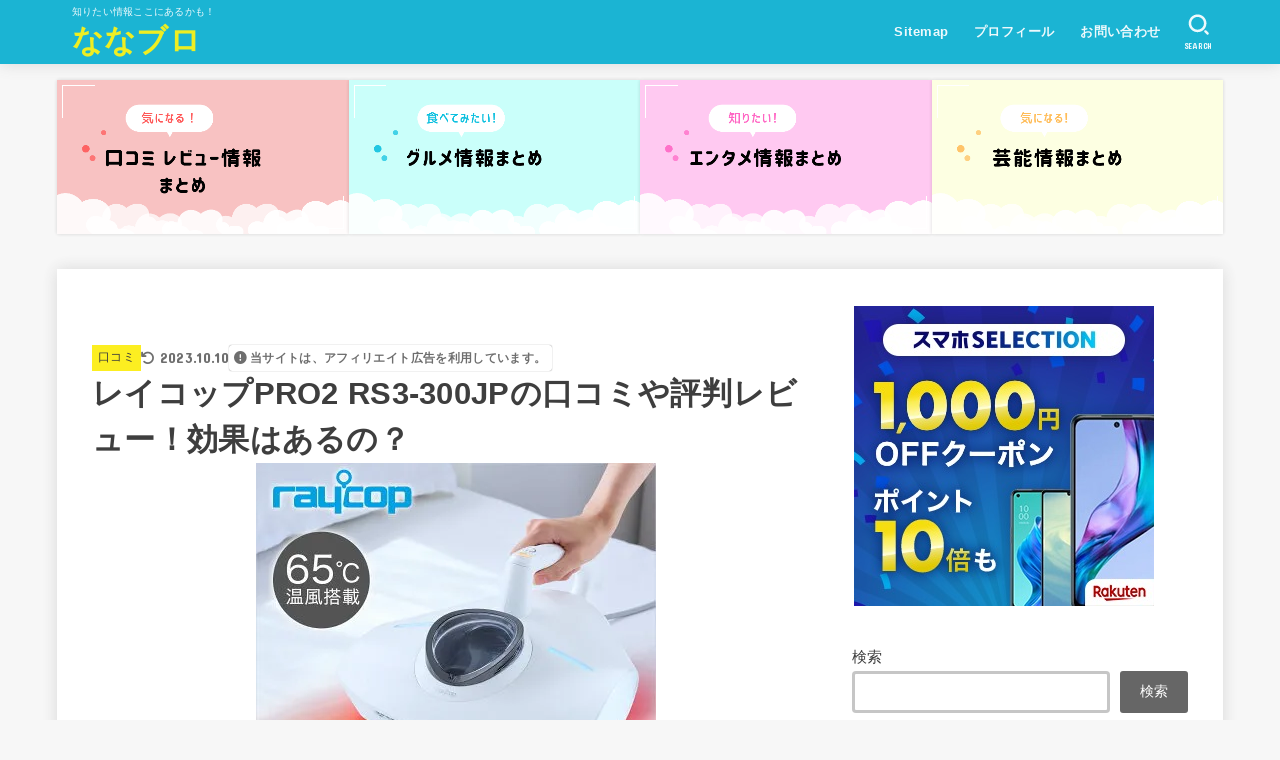

--- FILE ---
content_type: text/html; charset=UTF-8
request_url: https://nana-affi.com/archives/2168
body_size: 37530
content:
<!doctype html>
<html dir="ltr" lang="ja" prefix="og: https://ogp.me/ns#">
<head>
<meta charset="utf-8">
<meta http-equiv="X-UA-Compatible" content="IE=edge">
<meta name="HandheldFriendly" content="True">
<meta name="MobileOptimized" content="320">
<meta name="viewport" content="width=device-width, initial-scale=1.0, viewport-fit=cover">
<link rel="pingback" href="https://nana-affi.com/xmlrpc.php">
<title>レイコップPRO2 RS3-300JPの口コミや評判レビュー！効果はあるの？ - ななブロ</title>
<style>
#wpadminbar #wp-admin-bar-wccp_free_top_button .ab-icon:before {
	content: "\f160";
	color: #02CA02;
	top: 3px;
}
#wpadminbar #wp-admin-bar-wccp_free_top_button .ab-icon {
	transform: rotate(45deg);
}
</style>
	<style>img:is([sizes="auto" i], [sizes^="auto," i]) { contain-intrinsic-size: 3000px 1500px }</style>
	
		<!-- All in One SEO 4.9.1 - aioseo.com -->
	<meta name="description" content="レイコップPRO2 RS3-300JPの口コミや評判レビューをお伝えします！ 気になる効果についても一緒にまと" />
	<meta name="robots" content="max-image-preview:large" />
	<meta name="author" content="ななママ"/>
	<link rel="canonical" href="https://nana-affi.com/archives/2168" />
	<meta name="generator" content="All in One SEO (AIOSEO) 4.9.1" />

		<!-- Google tag (gtag.js) -->
<script async src="https://www.googletagmanager.com/gtag/js?id=G-V7JB26VD9Q"></script>
<script>
  window.dataLayer = window.dataLayer || [];
  function gtag(){dataLayer.push(arguments);}
  gtag('js', new Date());

  gtag('config', 'G-V7JB26VD9Q');
</script>
		<meta property="og:locale" content="ja_JP" />
		<meta property="og:site_name" content="ななブロ - 知りたい情報ここにあるかも！" />
		<meta property="og:type" content="article" />
		<meta property="og:title" content="レイコップPRO2 RS3-300JPの口コミや評判レビュー！効果はあるの？ - ななブロ" />
		<meta property="og:description" content="レイコップPRO2 RS3-300JPの口コミや評判レビューをお伝えします！ 気になる効果についても一緒にまと" />
		<meta property="og:url" content="https://nana-affi.com/archives/2168" />
		<meta property="article:published_time" content="2023-10-07T16:17:08+00:00" />
		<meta property="article:modified_time" content="2023-10-10T13:36:28+00:00" />
		<meta name="twitter:card" content="summary_large_image" />
		<meta name="twitter:title" content="レイコップPRO2 RS3-300JPの口コミや評判レビュー！効果はあるの？ - ななブロ" />
		<meta name="twitter:description" content="レイコップPRO2 RS3-300JPの口コミや評判レビューをお伝えします！ 気になる効果についても一緒にまと" />
		<script type="application/ld+json" class="aioseo-schema">
			{"@context":"https:\/\/schema.org","@graph":[{"@type":"BlogPosting","@id":"https:\/\/nana-affi.com\/archives\/2168#blogposting","name":"\u30ec\u30a4\u30b3\u30c3\u30d7PRO2 RS3-300JP\u306e\u53e3\u30b3\u30df\u3084\u8a55\u5224\u30ec\u30d3\u30e5\u30fc\uff01\u52b9\u679c\u306f\u3042\u308b\u306e\uff1f - \u306a\u306a\u30d6\u30ed","headline":"\u30ec\u30a4\u30b3\u30c3\u30d7PRO2 RS3-300JP\u306e\u53e3\u30b3\u30df\u3084\u8a55\u5224\u30ec\u30d3\u30e5\u30fc\uff01\u52b9\u679c\u306f\u3042\u308b\u306e\uff1f","author":{"@id":"https:\/\/nana-affi.com\/archives\/author\/nana-blog#author"},"publisher":{"@id":"https:\/\/nana-affi.com\/#person"},"image":{"@type":"ImageObject","url":"https:\/\/i0.wp.com\/nana-affi.com\/wp-content\/uploads\/2023\/10\/C5F90878-8059-4D45-AD8A-6AFC474BF5E0.jpeg?fit=400%2C400&ssl=1","width":400,"height":400},"datePublished":"2023-10-08T01:17:08+09:00","dateModified":"2023-10-10T22:36:28+09:00","inLanguage":"ja","mainEntityOfPage":{"@id":"https:\/\/nana-affi.com\/archives\/2168#webpage"},"isPartOf":{"@id":"https:\/\/nana-affi.com\/archives\/2168#webpage"},"articleSection":"\u53e3\u30b3\u30df, \u751f\u6d3b\u5bb6\u96fb"},{"@type":"BreadcrumbList","@id":"https:\/\/nana-affi.com\/archives\/2168#breadcrumblist","itemListElement":[{"@type":"ListItem","@id":"https:\/\/nana-affi.com#listItem","position":1,"name":"\u30db\u30fc\u30e0","item":"https:\/\/nana-affi.com","nextItem":{"@type":"ListItem","@id":"https:\/\/nana-affi.com\/archives\/category\/kutikomi#listItem","name":"\u53e3\u30b3\u30df"}},{"@type":"ListItem","@id":"https:\/\/nana-affi.com\/archives\/category\/kutikomi#listItem","position":2,"name":"\u53e3\u30b3\u30df","item":"https:\/\/nana-affi.com\/archives\/category\/kutikomi","nextItem":{"@type":"ListItem","@id":"https:\/\/nana-affi.com\/archives\/category\/kutikomi\/life#listItem","name":"\u751f\u6d3b\u5bb6\u96fb"},"previousItem":{"@type":"ListItem","@id":"https:\/\/nana-affi.com#listItem","name":"\u30db\u30fc\u30e0"}},{"@type":"ListItem","@id":"https:\/\/nana-affi.com\/archives\/category\/kutikomi\/life#listItem","position":3,"name":"\u751f\u6d3b\u5bb6\u96fb","item":"https:\/\/nana-affi.com\/archives\/category\/kutikomi\/life","nextItem":{"@type":"ListItem","@id":"https:\/\/nana-affi.com\/archives\/2168#listItem","name":"\u30ec\u30a4\u30b3\u30c3\u30d7PRO2 RS3-300JP\u306e\u53e3\u30b3\u30df\u3084\u8a55\u5224\u30ec\u30d3\u30e5\u30fc\uff01\u52b9\u679c\u306f\u3042\u308b\u306e\uff1f"},"previousItem":{"@type":"ListItem","@id":"https:\/\/nana-affi.com\/archives\/category\/kutikomi#listItem","name":"\u53e3\u30b3\u30df"}},{"@type":"ListItem","@id":"https:\/\/nana-affi.com\/archives\/2168#listItem","position":4,"name":"\u30ec\u30a4\u30b3\u30c3\u30d7PRO2 RS3-300JP\u306e\u53e3\u30b3\u30df\u3084\u8a55\u5224\u30ec\u30d3\u30e5\u30fc\uff01\u52b9\u679c\u306f\u3042\u308b\u306e\uff1f","previousItem":{"@type":"ListItem","@id":"https:\/\/nana-affi.com\/archives\/category\/kutikomi\/life#listItem","name":"\u751f\u6d3b\u5bb6\u96fb"}}]},{"@type":"Person","@id":"https:\/\/nana-affi.com\/#person","name":"\u306a\u306a\u30de\u30de","image":{"@type":"ImageObject","@id":"https:\/\/nana-affi.com\/archives\/2168#personImage","url":"https:\/\/nana-affi.com\/wp-content\/uploads\/2023\/09\/cropped-cropped-easy-peasy_YKW3fKy3Zf-96x96.png","width":96,"height":96,"caption":"\u306a\u306a\u30de\u30de"}},{"@type":"Person","@id":"https:\/\/nana-affi.com\/archives\/author\/nana-blog#author","url":"https:\/\/nana-affi.com\/archives\/author\/nana-blog","name":"\u306a\u306a\u30de\u30de","image":{"@type":"ImageObject","@id":"https:\/\/nana-affi.com\/archives\/2168#authorImage","url":"https:\/\/nana-affi.com\/wp-content\/uploads\/2023\/09\/cropped-cropped-easy-peasy_YKW3fKy3Zf-96x96.png","width":96,"height":96,"caption":"\u306a\u306a\u30de\u30de"}},{"@type":"WebPage","@id":"https:\/\/nana-affi.com\/archives\/2168#webpage","url":"https:\/\/nana-affi.com\/archives\/2168","name":"\u30ec\u30a4\u30b3\u30c3\u30d7PRO2 RS3-300JP\u306e\u53e3\u30b3\u30df\u3084\u8a55\u5224\u30ec\u30d3\u30e5\u30fc\uff01\u52b9\u679c\u306f\u3042\u308b\u306e\uff1f - \u306a\u306a\u30d6\u30ed","description":"\u30ec\u30a4\u30b3\u30c3\u30d7PRO2 RS3-300JP\u306e\u53e3\u30b3\u30df\u3084\u8a55\u5224\u30ec\u30d3\u30e5\u30fc\u3092\u304a\u4f1d\u3048\u3057\u307e\u3059\uff01 \u6c17\u306b\u306a\u308b\u52b9\u679c\u306b\u3064\u3044\u3066\u3082\u4e00\u7dd2\u306b\u307e\u3068","inLanguage":"ja","isPartOf":{"@id":"https:\/\/nana-affi.com\/#website"},"breadcrumb":{"@id":"https:\/\/nana-affi.com\/archives\/2168#breadcrumblist"},"author":{"@id":"https:\/\/nana-affi.com\/archives\/author\/nana-blog#author"},"creator":{"@id":"https:\/\/nana-affi.com\/archives\/author\/nana-blog#author"},"image":{"@type":"ImageObject","url":"https:\/\/i0.wp.com\/nana-affi.com\/wp-content\/uploads\/2023\/10\/C5F90878-8059-4D45-AD8A-6AFC474BF5E0.jpeg?fit=400%2C400&ssl=1","@id":"https:\/\/nana-affi.com\/archives\/2168\/#mainImage","width":400,"height":400},"primaryImageOfPage":{"@id":"https:\/\/nana-affi.com\/archives\/2168#mainImage"},"datePublished":"2023-10-08T01:17:08+09:00","dateModified":"2023-10-10T22:36:28+09:00"},{"@type":"WebSite","@id":"https:\/\/nana-affi.com\/#website","url":"https:\/\/nana-affi.com\/","name":"\u306a\u306a\u30d6\u30ed","description":"\u77e5\u308a\u305f\u3044\u60c5\u5831\u3053\u3053\u306b\u3042\u308b\u304b\u3082\uff01","inLanguage":"ja","publisher":{"@id":"https:\/\/nana-affi.com\/#person"}}]}
		</script>
		<!-- All in One SEO -->

<link rel='dns-prefetch' href='//stats.wp.com' />
<link rel='dns-prefetch' href='//use.fontawesome.com' />
<link rel='dns-prefetch' href='//fonts.googleapis.com' />
<link rel='dns-prefetch' href='//cdnjs.cloudflare.com' />
<link rel='preconnect' href='//i0.wp.com' />
<link rel='preconnect' href='//c0.wp.com' />
<link rel="alternate" type="application/rss+xml" title="ななブロ &raquo; フィード" href="https://nana-affi.com/feed" />
<link rel="alternate" type="application/rss+xml" title="ななブロ &raquo; コメントフィード" href="https://nana-affi.com/comments/feed" />
<link rel="alternate" type="application/rss+xml" title="ななブロ &raquo; レイコップPRO2 RS3-300JPの口コミや評判レビュー！効果はあるの？ のコメントのフィード" href="https://nana-affi.com/archives/2168/feed" />
<script type="text/javascript">
/* <![CDATA[ */
window._wpemojiSettings = {"baseUrl":"https:\/\/s.w.org\/images\/core\/emoji\/16.0.1\/72x72\/","ext":".png","svgUrl":"https:\/\/s.w.org\/images\/core\/emoji\/16.0.1\/svg\/","svgExt":".svg","source":{"concatemoji":"https:\/\/nana-affi.com\/wp-includes\/js\/wp-emoji-release.min.js?ver=6.8.3"}};
/*! This file is auto-generated */
!function(s,n){var o,i,e;function c(e){try{var t={supportTests:e,timestamp:(new Date).valueOf()};sessionStorage.setItem(o,JSON.stringify(t))}catch(e){}}function p(e,t,n){e.clearRect(0,0,e.canvas.width,e.canvas.height),e.fillText(t,0,0);var t=new Uint32Array(e.getImageData(0,0,e.canvas.width,e.canvas.height).data),a=(e.clearRect(0,0,e.canvas.width,e.canvas.height),e.fillText(n,0,0),new Uint32Array(e.getImageData(0,0,e.canvas.width,e.canvas.height).data));return t.every(function(e,t){return e===a[t]})}function u(e,t){e.clearRect(0,0,e.canvas.width,e.canvas.height),e.fillText(t,0,0);for(var n=e.getImageData(16,16,1,1),a=0;a<n.data.length;a++)if(0!==n.data[a])return!1;return!0}function f(e,t,n,a){switch(t){case"flag":return n(e,"\ud83c\udff3\ufe0f\u200d\u26a7\ufe0f","\ud83c\udff3\ufe0f\u200b\u26a7\ufe0f")?!1:!n(e,"\ud83c\udde8\ud83c\uddf6","\ud83c\udde8\u200b\ud83c\uddf6")&&!n(e,"\ud83c\udff4\udb40\udc67\udb40\udc62\udb40\udc65\udb40\udc6e\udb40\udc67\udb40\udc7f","\ud83c\udff4\u200b\udb40\udc67\u200b\udb40\udc62\u200b\udb40\udc65\u200b\udb40\udc6e\u200b\udb40\udc67\u200b\udb40\udc7f");case"emoji":return!a(e,"\ud83e\udedf")}return!1}function g(e,t,n,a){var r="undefined"!=typeof WorkerGlobalScope&&self instanceof WorkerGlobalScope?new OffscreenCanvas(300,150):s.createElement("canvas"),o=r.getContext("2d",{willReadFrequently:!0}),i=(o.textBaseline="top",o.font="600 32px Arial",{});return e.forEach(function(e){i[e]=t(o,e,n,a)}),i}function t(e){var t=s.createElement("script");t.src=e,t.defer=!0,s.head.appendChild(t)}"undefined"!=typeof Promise&&(o="wpEmojiSettingsSupports",i=["flag","emoji"],n.supports={everything:!0,everythingExceptFlag:!0},e=new Promise(function(e){s.addEventListener("DOMContentLoaded",e,{once:!0})}),new Promise(function(t){var n=function(){try{var e=JSON.parse(sessionStorage.getItem(o));if("object"==typeof e&&"number"==typeof e.timestamp&&(new Date).valueOf()<e.timestamp+604800&&"object"==typeof e.supportTests)return e.supportTests}catch(e){}return null}();if(!n){if("undefined"!=typeof Worker&&"undefined"!=typeof OffscreenCanvas&&"undefined"!=typeof URL&&URL.createObjectURL&&"undefined"!=typeof Blob)try{var e="postMessage("+g.toString()+"("+[JSON.stringify(i),f.toString(),p.toString(),u.toString()].join(",")+"));",a=new Blob([e],{type:"text/javascript"}),r=new Worker(URL.createObjectURL(a),{name:"wpTestEmojiSupports"});return void(r.onmessage=function(e){c(n=e.data),r.terminate(),t(n)})}catch(e){}c(n=g(i,f,p,u))}t(n)}).then(function(e){for(var t in e)n.supports[t]=e[t],n.supports.everything=n.supports.everything&&n.supports[t],"flag"!==t&&(n.supports.everythingExceptFlag=n.supports.everythingExceptFlag&&n.supports[t]);n.supports.everythingExceptFlag=n.supports.everythingExceptFlag&&!n.supports.flag,n.DOMReady=!1,n.readyCallback=function(){n.DOMReady=!0}}).then(function(){return e}).then(function(){var e;n.supports.everything||(n.readyCallback(),(e=n.source||{}).concatemoji?t(e.concatemoji):e.wpemoji&&e.twemoji&&(t(e.twemoji),t(e.wpemoji)))}))}((window,document),window._wpemojiSettings);
/* ]]> */
</script>
<!-- nana-affi.com is managing ads with Advanced Ads 2.0.14 – https://wpadvancedads.com/ --><script id="advads-ready">
			window.advanced_ads_ready=function(e,a){a=a||"complete";var d=function(e){return"interactive"===a?"loading"!==e:"complete"===e};d(document.readyState)?e():document.addEventListener("readystatechange",(function(a){d(a.target.readyState)&&e()}),{once:"interactive"===a})},window.advanced_ads_ready_queue=window.advanced_ads_ready_queue||[];		</script>
		<link rel='stylesheet' id='jetpack_related-posts-css' href='https://c0.wp.com/p/jetpack/15.2/modules/related-posts/related-posts.css' type='text/css' media='all' />
<style id='wp-emoji-styles-inline-css' type='text/css'>

	img.wp-smiley, img.emoji {
		display: inline !important;
		border: none !important;
		box-shadow: none !important;
		height: 1em !important;
		width: 1em !important;
		margin: 0 0.07em !important;
		vertical-align: -0.1em !important;
		background: none !important;
		padding: 0 !important;
	}
</style>
<link rel='stylesheet' id='wp-block-library-css' href='https://c0.wp.com/c/6.8.3/wp-includes/css/dist/block-library/style.min.css' type='text/css' media='all' />
<style id='classic-theme-styles-inline-css' type='text/css'>
/*! This file is auto-generated */
.wp-block-button__link{color:#fff;background-color:#32373c;border-radius:9999px;box-shadow:none;text-decoration:none;padding:calc(.667em + 2px) calc(1.333em + 2px);font-size:1.125em}.wp-block-file__button{background:#32373c;color:#fff;text-decoration:none}
</style>
<link rel='stylesheet' id='aioseo/css/src/vue/standalone/blocks/table-of-contents/global.scss-css' href='https://nana-affi.com/wp-content/plugins/all-in-one-seo-pack/dist/Lite/assets/css/table-of-contents/global.e90f6d47.css?ver=4.9.1' type='text/css' media='all' />
<link rel='stylesheet' id='mediaelement-css' href='https://c0.wp.com/c/6.8.3/wp-includes/js/mediaelement/mediaelementplayer-legacy.min.css' type='text/css' media='all' />
<link rel='stylesheet' id='wp-mediaelement-css' href='https://c0.wp.com/c/6.8.3/wp-includes/js/mediaelement/wp-mediaelement.min.css' type='text/css' media='all' />
<style id='jetpack-sharing-buttons-style-inline-css' type='text/css'>
.jetpack-sharing-buttons__services-list{display:flex;flex-direction:row;flex-wrap:wrap;gap:0;list-style-type:none;margin:5px;padding:0}.jetpack-sharing-buttons__services-list.has-small-icon-size{font-size:12px}.jetpack-sharing-buttons__services-list.has-normal-icon-size{font-size:16px}.jetpack-sharing-buttons__services-list.has-large-icon-size{font-size:24px}.jetpack-sharing-buttons__services-list.has-huge-icon-size{font-size:36px}@media print{.jetpack-sharing-buttons__services-list{display:none!important}}.editor-styles-wrapper .wp-block-jetpack-sharing-buttons{gap:0;padding-inline-start:0}ul.jetpack-sharing-buttons__services-list.has-background{padding:1.25em 2.375em}
</style>
<style id='global-styles-inline-css' type='text/css'>
:root{--wp--preset--aspect-ratio--square: 1;--wp--preset--aspect-ratio--4-3: 4/3;--wp--preset--aspect-ratio--3-4: 3/4;--wp--preset--aspect-ratio--3-2: 3/2;--wp--preset--aspect-ratio--2-3: 2/3;--wp--preset--aspect-ratio--16-9: 16/9;--wp--preset--aspect-ratio--9-16: 9/16;--wp--preset--color--black: #000;--wp--preset--color--cyan-bluish-gray: #abb8c3;--wp--preset--color--white: #fff;--wp--preset--color--pale-pink: #f78da7;--wp--preset--color--vivid-red: #cf2e2e;--wp--preset--color--luminous-vivid-orange: #ff6900;--wp--preset--color--luminous-vivid-amber: #fcb900;--wp--preset--color--light-green-cyan: #7bdcb5;--wp--preset--color--vivid-green-cyan: #00d084;--wp--preset--color--pale-cyan-blue: #8ed1fc;--wp--preset--color--vivid-cyan-blue: #0693e3;--wp--preset--color--vivid-purple: #9b51e0;--wp--preset--color--stk-palette-one: var(--stk-palette-color1);--wp--preset--color--stk-palette-two: var(--stk-palette-color2);--wp--preset--color--stk-palette-three: var(--stk-palette-color3);--wp--preset--color--stk-palette-four: var(--stk-palette-color4);--wp--preset--color--stk-palette-five: var(--stk-palette-color5);--wp--preset--color--stk-palette-six: var(--stk-palette-color6);--wp--preset--color--stk-palette-seven: var(--stk-palette-color7);--wp--preset--color--stk-palette-eight: var(--stk-palette-color8);--wp--preset--color--stk-palette-nine: var(--stk-palette-color9);--wp--preset--color--stk-palette-ten: var(--stk-palette-color10);--wp--preset--color--mainttlbg: var(--main-ttl-bg);--wp--preset--color--mainttltext: var(--main-ttl-color);--wp--preset--color--stkeditorcolor-one: var(--stk-editor-color1);--wp--preset--color--stkeditorcolor-two: var(--stk-editor-color2);--wp--preset--color--stkeditorcolor-three: var(--stk-editor-color3);--wp--preset--gradient--vivid-cyan-blue-to-vivid-purple: linear-gradient(135deg,rgba(6,147,227,1) 0%,rgb(155,81,224) 100%);--wp--preset--gradient--light-green-cyan-to-vivid-green-cyan: linear-gradient(135deg,rgb(122,220,180) 0%,rgb(0,208,130) 100%);--wp--preset--gradient--luminous-vivid-amber-to-luminous-vivid-orange: linear-gradient(135deg,rgba(252,185,0,1) 0%,rgba(255,105,0,1) 100%);--wp--preset--gradient--luminous-vivid-orange-to-vivid-red: linear-gradient(135deg,rgba(255,105,0,1) 0%,rgb(207,46,46) 100%);--wp--preset--gradient--very-light-gray-to-cyan-bluish-gray: linear-gradient(135deg,rgb(238,238,238) 0%,rgb(169,184,195) 100%);--wp--preset--gradient--cool-to-warm-spectrum: linear-gradient(135deg,rgb(74,234,220) 0%,rgb(151,120,209) 20%,rgb(207,42,186) 40%,rgb(238,44,130) 60%,rgb(251,105,98) 80%,rgb(254,248,76) 100%);--wp--preset--gradient--blush-light-purple: linear-gradient(135deg,rgb(255,206,236) 0%,rgb(152,150,240) 100%);--wp--preset--gradient--blush-bordeaux: linear-gradient(135deg,rgb(254,205,165) 0%,rgb(254,45,45) 50%,rgb(107,0,62) 100%);--wp--preset--gradient--luminous-dusk: linear-gradient(135deg,rgb(255,203,112) 0%,rgb(199,81,192) 50%,rgb(65,88,208) 100%);--wp--preset--gradient--pale-ocean: linear-gradient(135deg,rgb(255,245,203) 0%,rgb(182,227,212) 50%,rgb(51,167,181) 100%);--wp--preset--gradient--electric-grass: linear-gradient(135deg,rgb(202,248,128) 0%,rgb(113,206,126) 100%);--wp--preset--gradient--midnight: linear-gradient(135deg,rgb(2,3,129) 0%,rgb(40,116,252) 100%);--wp--preset--font-size--small: 13px;--wp--preset--font-size--medium: 20px;--wp--preset--font-size--large: 36px;--wp--preset--font-size--x-large: 42px;--wp--preset--spacing--20: 0.44rem;--wp--preset--spacing--30: 0.67rem;--wp--preset--spacing--40: 1rem;--wp--preset--spacing--50: 1.5rem;--wp--preset--spacing--60: 2.25rem;--wp--preset--spacing--70: 3.38rem;--wp--preset--spacing--80: 5.06rem;--wp--preset--shadow--natural: 6px 6px 9px rgba(0, 0, 0, 0.2);--wp--preset--shadow--deep: 12px 12px 50px rgba(0, 0, 0, 0.4);--wp--preset--shadow--sharp: 6px 6px 0px rgba(0, 0, 0, 0.2);--wp--preset--shadow--outlined: 6px 6px 0px -3px rgba(255, 255, 255, 1), 6px 6px rgba(0, 0, 0, 1);--wp--preset--shadow--crisp: 6px 6px 0px rgba(0, 0, 0, 1);}:where(.is-layout-flex){gap: 0.5em;}:where(.is-layout-grid){gap: 0.5em;}body .is-layout-flex{display: flex;}.is-layout-flex{flex-wrap: wrap;align-items: center;}.is-layout-flex > :is(*, div){margin: 0;}body .is-layout-grid{display: grid;}.is-layout-grid > :is(*, div){margin: 0;}:where(.wp-block-columns.is-layout-flex){gap: 2em;}:where(.wp-block-columns.is-layout-grid){gap: 2em;}:where(.wp-block-post-template.is-layout-flex){gap: 1.25em;}:where(.wp-block-post-template.is-layout-grid){gap: 1.25em;}.has-black-color{color: var(--wp--preset--color--black) !important;}.has-cyan-bluish-gray-color{color: var(--wp--preset--color--cyan-bluish-gray) !important;}.has-white-color{color: var(--wp--preset--color--white) !important;}.has-pale-pink-color{color: var(--wp--preset--color--pale-pink) !important;}.has-vivid-red-color{color: var(--wp--preset--color--vivid-red) !important;}.has-luminous-vivid-orange-color{color: var(--wp--preset--color--luminous-vivid-orange) !important;}.has-luminous-vivid-amber-color{color: var(--wp--preset--color--luminous-vivid-amber) !important;}.has-light-green-cyan-color{color: var(--wp--preset--color--light-green-cyan) !important;}.has-vivid-green-cyan-color{color: var(--wp--preset--color--vivid-green-cyan) !important;}.has-pale-cyan-blue-color{color: var(--wp--preset--color--pale-cyan-blue) !important;}.has-vivid-cyan-blue-color{color: var(--wp--preset--color--vivid-cyan-blue) !important;}.has-vivid-purple-color{color: var(--wp--preset--color--vivid-purple) !important;}.has-black-background-color{background-color: var(--wp--preset--color--black) !important;}.has-cyan-bluish-gray-background-color{background-color: var(--wp--preset--color--cyan-bluish-gray) !important;}.has-white-background-color{background-color: var(--wp--preset--color--white) !important;}.has-pale-pink-background-color{background-color: var(--wp--preset--color--pale-pink) !important;}.has-vivid-red-background-color{background-color: var(--wp--preset--color--vivid-red) !important;}.has-luminous-vivid-orange-background-color{background-color: var(--wp--preset--color--luminous-vivid-orange) !important;}.has-luminous-vivid-amber-background-color{background-color: var(--wp--preset--color--luminous-vivid-amber) !important;}.has-light-green-cyan-background-color{background-color: var(--wp--preset--color--light-green-cyan) !important;}.has-vivid-green-cyan-background-color{background-color: var(--wp--preset--color--vivid-green-cyan) !important;}.has-pale-cyan-blue-background-color{background-color: var(--wp--preset--color--pale-cyan-blue) !important;}.has-vivid-cyan-blue-background-color{background-color: var(--wp--preset--color--vivid-cyan-blue) !important;}.has-vivid-purple-background-color{background-color: var(--wp--preset--color--vivid-purple) !important;}.has-black-border-color{border-color: var(--wp--preset--color--black) !important;}.has-cyan-bluish-gray-border-color{border-color: var(--wp--preset--color--cyan-bluish-gray) !important;}.has-white-border-color{border-color: var(--wp--preset--color--white) !important;}.has-pale-pink-border-color{border-color: var(--wp--preset--color--pale-pink) !important;}.has-vivid-red-border-color{border-color: var(--wp--preset--color--vivid-red) !important;}.has-luminous-vivid-orange-border-color{border-color: var(--wp--preset--color--luminous-vivid-orange) !important;}.has-luminous-vivid-amber-border-color{border-color: var(--wp--preset--color--luminous-vivid-amber) !important;}.has-light-green-cyan-border-color{border-color: var(--wp--preset--color--light-green-cyan) !important;}.has-vivid-green-cyan-border-color{border-color: var(--wp--preset--color--vivid-green-cyan) !important;}.has-pale-cyan-blue-border-color{border-color: var(--wp--preset--color--pale-cyan-blue) !important;}.has-vivid-cyan-blue-border-color{border-color: var(--wp--preset--color--vivid-cyan-blue) !important;}.has-vivid-purple-border-color{border-color: var(--wp--preset--color--vivid-purple) !important;}.has-vivid-cyan-blue-to-vivid-purple-gradient-background{background: var(--wp--preset--gradient--vivid-cyan-blue-to-vivid-purple) !important;}.has-light-green-cyan-to-vivid-green-cyan-gradient-background{background: var(--wp--preset--gradient--light-green-cyan-to-vivid-green-cyan) !important;}.has-luminous-vivid-amber-to-luminous-vivid-orange-gradient-background{background: var(--wp--preset--gradient--luminous-vivid-amber-to-luminous-vivid-orange) !important;}.has-luminous-vivid-orange-to-vivid-red-gradient-background{background: var(--wp--preset--gradient--luminous-vivid-orange-to-vivid-red) !important;}.has-very-light-gray-to-cyan-bluish-gray-gradient-background{background: var(--wp--preset--gradient--very-light-gray-to-cyan-bluish-gray) !important;}.has-cool-to-warm-spectrum-gradient-background{background: var(--wp--preset--gradient--cool-to-warm-spectrum) !important;}.has-blush-light-purple-gradient-background{background: var(--wp--preset--gradient--blush-light-purple) !important;}.has-blush-bordeaux-gradient-background{background: var(--wp--preset--gradient--blush-bordeaux) !important;}.has-luminous-dusk-gradient-background{background: var(--wp--preset--gradient--luminous-dusk) !important;}.has-pale-ocean-gradient-background{background: var(--wp--preset--gradient--pale-ocean) !important;}.has-electric-grass-gradient-background{background: var(--wp--preset--gradient--electric-grass) !important;}.has-midnight-gradient-background{background: var(--wp--preset--gradient--midnight) !important;}.has-small-font-size{font-size: var(--wp--preset--font-size--small) !important;}.has-medium-font-size{font-size: var(--wp--preset--font-size--medium) !important;}.has-large-font-size{font-size: var(--wp--preset--font-size--large) !important;}.has-x-large-font-size{font-size: var(--wp--preset--font-size--x-large) !important;}
:where(.wp-block-post-template.is-layout-flex){gap: 1.25em;}:where(.wp-block-post-template.is-layout-grid){gap: 1.25em;}
:where(.wp-block-columns.is-layout-flex){gap: 2em;}:where(.wp-block-columns.is-layout-grid){gap: 2em;}
:root :where(.wp-block-pullquote){font-size: 1.5em;line-height: 1.6;}
</style>
<link rel='stylesheet' id='bfb_fontawesome_stylesheet-css' href='https://use.fontawesome.com/releases/v5.12.1/css/all.css' type='text/css' media='all' />
<link rel='stylesheet' id='bfb_font_Montserrat-css' href='https://fonts.googleapis.com/css?family=Montserrat&#038;display=swap' type='text/css' media='all' />
<link rel='stylesheet' id='contact-form-7-css' href='https://nana-affi.com/wp-content/plugins/contact-form-7/includes/css/styles.css?ver=6.1.3' type='text/css' media='all' />
<link rel='stylesheet' id='toc-screen-css' href='https://nana-affi.com/wp-content/plugins/table-of-contents-plus/screen.min.css?ver=2411.1' type='text/css' media='all' />
<link rel='stylesheet' id='stk_style-css' href='https://nana-affi.com/wp-content/themes/jstork19/style.css?ver=5.16' type='text/css' media='all' />
<style id='stk_style-inline-css' type='text/css'>
:root{--stk-base-font-family:"游ゴシック","Yu Gothic","游ゴシック体","YuGothic","Hiragino Kaku Gothic ProN",Meiryo,sans-serif;--stk-base-font-size-pc:103%;--stk-base-font-size-sp:103%;--stk-font-weight:400;--stk-font-feature-settings:normal;--stk-font-awesome-free:"Font Awesome 6 Free";--stk-font-awesome-brand:"Font Awesome 6 Brands";--wp--preset--font-size--medium:clamp(1.2em,2.5vw,20px);--wp--preset--font-size--large:clamp(1.5em,4.5vw,36px);--wp--preset--font-size--x-large:clamp(1.9em,5.25vw,42px);--wp--style--gallery-gap-default:.5em;--stk-flex-style:flex-start;--stk-wrap-width:1166px;--stk-wide-width:980px;--stk-main-width:728px;--stk-side-margin:32px;--stk-post-thumb-ratio:16/10;--stk-post-title-font_size:clamp(1.4em,4vw,1.9em);--stk-h1-font_size:clamp(1.4em,4vw,1.9em);--stk-h2-font_size:clamp(1.2em,2.6vw,1.3em);--stk-h2-normal-font_size:125%;--stk-h3-font_size:clamp(1.1em,2.3vw,1.15em);--stk-h4-font_size:105%;--stk-h5-font_size:100%;--stk-line_height:1.8;--stk-heading-line_height:1.5;--stk-heading-margin_top:2em;--stk-heading-margin_bottom:1em;--stk-margin:1.6em;--stk-h2-margin-rl:-2vw;--stk-el-margin-rl:-4vw;--stk-list-icon-size:1.8em;--stk-list-item-margin:.7em;--stk-list-margin:1em;--stk-h2-border_radius:3px;--stk-h2-border_width:4px;--stk-h3-border_width:4px;--stk-h4-border_width:4px;--stk-wttl-border_radius:0;--stk-wttl-border_width:2px;--stk-supplement-border_radius:4px;--stk-supplement-border_width:2px;--stk-supplement-sat:82%;--stk-supplement-lig:86%;--stk-box-border_radius:4px;--stk-box-border_width:2px;--stk-btn-border_radius:3px;--stk-btn-border_width:2px;--stk-post-radius:0;--stk-postlist-radius:0;--stk-cardlist-radius:0;--stk-shadow-s:1px 2px 10px rgba(0,0,0,.2);--stk-shadow-l:5px 10px 20px rgba(0,0,0,.2);--main-text-color:#3E3E3E;--main-link-color:#1bb4d3;--main-link-color-hover:#E69B9B;--main-ttl-bg:#1bb4d3;--main-ttl-bg-rgba:rgba(27,180,211,.1);--main-ttl-color:#fff;--header-bg:#1bb4d3;--header-bg-overlay:#0ea3c9;--header-logo-color:#ee2;--header-text-color:#edf9fc;--inner-content-bg:#fff;--label-bg:#fcee21;--label-text-color:#3e3e3e;--slider-text-color:#444;--side-text-color:#3e3e3e;--footer-bg:#666;--footer-text-color:#CACACA;--footer-link-color:#f7f7f7;--new-mark-bg:#ff6347;--oc-box-blue:#19b4ce;--oc-box-blue-inner:#d4f3ff;--oc-box-red:#ee5656;--oc-box-red-inner:#feeeed;--oc-box-yellow:#f7cf2e;--oc-box-yellow-inner:#fffae2;--oc-box-green:#39cd75;--oc-box-green-inner:#e8fbf0;--oc-box-pink:#f7b2b2;--oc-box-pink-inner:#fee;--oc-box-gray:#9c9c9c;--oc-box-gray-inner:#f5f5f5;--oc-box-black:#313131;--oc-box-black-inner:#404040;--oc-btn-rich_yellow:#f7cf2e;--oc-btn-rich_yellow-sdw:rgba(222,182,21,1);--oc-btn-rich_pink:#ee5656;--oc-btn-rich_pink-sdw:rgba(213,61,61,1);--oc-btn-rich_orange:#ef9b2f;--oc-btn-rich_orange-sdw:rgba(214,130,22,1);--oc-btn-rich_green:#39cd75;--oc-btn-rich_green-sdw:rgba(32,180,92,1);--oc-btn-rich_blue:#19b4ce;--oc-btn-rich_blue-sdw:rgba(0,155,181,1);--oc-base-border-color:rgba(125,125,125,.3);--oc-has-background-basic-padding:1.1em;--stk-maker-yellow:#ff6;--stk-maker-pink:#ffd5d5;--stk-maker-blue:#b5dfff;--stk-maker-green:#cff7c7;--stk-caption-font-size:11px;--stk-palette-color1:#abb8c3;--stk-palette-color2:#f78da7;--stk-palette-color3:#cf2e2e;--stk-palette-color4:#ff6900;--stk-palette-color5:#fcb900;--stk-palette-color6:#7bdcb5;--stk-palette-color7:#00d084;--stk-palette-color8:#8ed1fc;--stk-palette-color9:#0693e3;--stk-palette-color10:#9b51e0;--stk-editor-color1:#1bb4d3;--stk-editor-color2:#f55e5e;--stk-editor-color3:#ee2;--stk-editor-color1-rgba:rgba(27,180,211,.1);--stk-editor-color2-rgba:rgba(245,94,94,.1);--stk-editor-color3-rgba:rgba(238,238,34,.1)}
#toc_container li::before{content:none}@media only screen and (max-width:480px){#toc_container{font-size:90%}}#toc_container{width:100%!important;padding:1.2em;border:5px solid rgba(100,100,100,.2);background:inherit!important}#toc_container li{margin:1em 0;font-weight:bold}#toc_container li li{font-weight:normal;margin:.5em 0}#toc_container .toc_number{display:inline-block;font-weight:bold;font-size:75%;background-color:var(--main-ttl-bg);color:var(--main-ttl-color);min-width:2.1em;min-height:2.1em;line-height:2.1;text-align:center;border-radius:1em;margin-right:.3em;padding:0 7px}#toc_container a{color:inherit;text-decoration:none}#toc_container a:hover{text-decoration:underline}#toc_container p.toc_title{font-weight:bold;text-align:left;margin:0 auto;font-size:100%;vertical-align:middle}#toc_container .toc_title::before{display:inline-block;font-family:var(--stk-font-awesome-free,"Font Awesome 5 Free");font-weight:900;content:"\f03a";margin-right:.8em;margin-left:.4em;transform:scale(1.4);color:var(--main-ttl-bg)}#toc_container .toc_title .toc_toggle{font-size:80%;font-weight:normal;margin-left:.2em}#toc_container .toc_list{max-width:580px;margin-left:auto;margin-right:auto}#toc_container .toc_list>li{padding-left:0}
.fb-likebtn .like_text::after{content:"この記事が気に入ったらフォローしよう！"}#related-box .h_ttl::after{content:"こちらの記事も人気です"}.stk_authorbox>.h_ttl:not(.subtext__none)::after{content:"この記事を書いた人"}#author-newpost .h_ttl::after{content:"このライターの最新記事"}
</style>
<link rel='stylesheet' id='gf_font-css' href='https://fonts.googleapis.com/css?family=Concert+One&#038;display=swap' type='text/css' media='all' />
<style id='gf_font-inline-css' type='text/css'>
.gf {font-family: "Concert One", "游ゴシック", "Yu Gothic", "游ゴシック体", "YuGothic", "Hiragino Kaku Gothic ProN", Meiryo, sans-serif;}
</style>
<link rel='stylesheet' id='fontawesome-css' href='https://cdnjs.cloudflare.com/ajax/libs/font-awesome/6.7.2/css/all.min.css' type='text/css' media='all' />
<link rel='stylesheet' id='pochipp-front-css' href='https://nana-affi.com/wp-content/plugins/pochipp/dist/css/style.css?ver=1.17.3' type='text/css' media='all' />
<script type="text/javascript" id="jetpack_related-posts-js-extra">
/* <![CDATA[ */
var related_posts_js_options = {"post_heading":"h4"};
/* ]]> */
</script>
<script type="text/javascript" src="https://c0.wp.com/p/jetpack/15.2/_inc/build/related-posts/related-posts.min.js" id="jetpack_related-posts-js"></script>
<script type="text/javascript" src="https://c0.wp.com/c/6.8.3/wp-includes/js/jquery/jquery.min.js" id="jquery-core-js"></script>
<script type="text/javascript" src="https://c0.wp.com/c/6.8.3/wp-includes/js/jquery/jquery-migrate.min.js" id="jquery-migrate-js"></script>
<script type="text/javascript" id="jquery-js-after">
/* <![CDATA[ */
jQuery(function($){$(".widget_categories li, .widget_nav_menu li").has("ul").toggleClass("accordionMenu");$(".widget ul.children , .widget ul.sub-menu").after("<span class='accordionBtn'></span>");$(".widget ul.children , .widget ul.sub-menu").hide();$("ul .accordionBtn").on("click",function(){$(this).prev("ul").slideToggle();$(this).toggleClass("active")})});
/* ]]> */
</script>
<link rel="https://api.w.org/" href="https://nana-affi.com/wp-json/" /><link rel="alternate" title="JSON" type="application/json" href="https://nana-affi.com/wp-json/wp/v2/posts/2168" /><link rel="EditURI" type="application/rsd+xml" title="RSD" href="https://nana-affi.com/xmlrpc.php?rsd" />

<link rel='shortlink' href='https://nana-affi.com/?p=2168' />
<link rel="alternate" title="oEmbed (JSON)" type="application/json+oembed" href="https://nana-affi.com/wp-json/oembed/1.0/embed?url=https%3A%2F%2Fnana-affi.com%2Farchives%2F2168" />
<link rel="alternate" title="oEmbed (XML)" type="text/xml+oembed" href="https://nana-affi.com/wp-json/oembed/1.0/embed?url=https%3A%2F%2Fnana-affi.com%2Farchives%2F2168&#038;format=xml" />
<script id="wpcp_disable_selection" type="text/javascript">
var image_save_msg='You are not allowed to save images!';
	var no_menu_msg='Context Menu disabled!';
	var smessage = "";

function disableEnterKey(e)
{
	var elemtype = e.target.tagName;
	
	elemtype = elemtype.toUpperCase();
	
	if (elemtype == "TEXT" || elemtype == "TEXTAREA" || elemtype == "INPUT" || elemtype == "PASSWORD" || elemtype == "SELECT" || elemtype == "OPTION" || elemtype == "EMBED")
	{
		elemtype = 'TEXT';
	}
	
	if (e.ctrlKey){
     var key;
     if(window.event)
          key = window.event.keyCode;     //IE
     else
          key = e.which;     //firefox (97)
    //if (key != 17) alert(key);
     if (elemtype!= 'TEXT' && (key == 97 || key == 65 || key == 67 || key == 99 || key == 88 || key == 120 || key == 26 || key == 85  || key == 86 || key == 83 || key == 43 || key == 73))
     {
		if(wccp_free_iscontenteditable(e)) return true;
		show_wpcp_message('You are not allowed to copy content or view source');
		return false;
     }else
     	return true;
     }
}


/*For contenteditable tags*/
function wccp_free_iscontenteditable(e)
{
	var e = e || window.event; // also there is no e.target property in IE. instead IE uses window.event.srcElement
  	
	var target = e.target || e.srcElement;

	var elemtype = e.target.nodeName;
	
	elemtype = elemtype.toUpperCase();
	
	var iscontenteditable = "false";
		
	if(typeof target.getAttribute!="undefined" ) iscontenteditable = target.getAttribute("contenteditable"); // Return true or false as string
	
	var iscontenteditable2 = false;
	
	if(typeof target.isContentEditable!="undefined" ) iscontenteditable2 = target.isContentEditable; // Return true or false as boolean

	if(target.parentElement.isContentEditable) iscontenteditable2 = true;
	
	if (iscontenteditable == "true" || iscontenteditable2 == true)
	{
		if(typeof target.style!="undefined" ) target.style.cursor = "text";
		
		return true;
	}
}

////////////////////////////////////
function disable_copy(e)
{	
	var e = e || window.event; // also there is no e.target property in IE. instead IE uses window.event.srcElement
	
	var elemtype = e.target.tagName;
	
	elemtype = elemtype.toUpperCase();
	
	if (elemtype == "TEXT" || elemtype == "TEXTAREA" || elemtype == "INPUT" || elemtype == "PASSWORD" || elemtype == "SELECT" || elemtype == "OPTION" || elemtype == "EMBED")
	{
		elemtype = 'TEXT';
	}
	
	if(wccp_free_iscontenteditable(e)) return true;
	
	var isSafari = /Safari/.test(navigator.userAgent) && /Apple Computer/.test(navigator.vendor);
	
	var checker_IMG = '';
	if (elemtype == "IMG" && checker_IMG == 'checked' && e.detail >= 2) {show_wpcp_message(alertMsg_IMG);return false;}
	if (elemtype != "TEXT")
	{
		if (smessage !== "" && e.detail == 2)
			show_wpcp_message(smessage);
		
		if (isSafari)
			return true;
		else
			return false;
	}	
}

//////////////////////////////////////////
function disable_copy_ie()
{
	var e = e || window.event;
	var elemtype = window.event.srcElement.nodeName;
	elemtype = elemtype.toUpperCase();
	if(wccp_free_iscontenteditable(e)) return true;
	if (elemtype == "IMG") {show_wpcp_message(alertMsg_IMG);return false;}
	if (elemtype != "TEXT" && elemtype != "TEXTAREA" && elemtype != "INPUT" && elemtype != "PASSWORD" && elemtype != "SELECT" && elemtype != "OPTION" && elemtype != "EMBED")
	{
		return false;
	}
}	
function reEnable()
{
	return true;
}
document.onkeydown = disableEnterKey;
document.onselectstart = disable_copy_ie;
if(navigator.userAgent.indexOf('MSIE')==-1)
{
	document.onmousedown = disable_copy;
	document.onclick = reEnable;
}
function disableSelection(target)
{
    //For IE This code will work
    if (typeof target.onselectstart!="undefined")
    target.onselectstart = disable_copy_ie;
    
    //For Firefox This code will work
    else if (typeof target.style.MozUserSelect!="undefined")
    {target.style.MozUserSelect="none";}
    
    //All other  (ie: Opera) This code will work
    else
    target.onmousedown=function(){return false}
    target.style.cursor = "default";
}
//Calling the JS function directly just after body load
window.onload = function(){disableSelection(document.body);};

//////////////////special for safari Start////////////////
var onlongtouch;
var timer;
var touchduration = 1000; //length of time we want the user to touch before we do something

var elemtype = "";
function touchstart(e) {
	var e = e || window.event;
  // also there is no e.target property in IE.
  // instead IE uses window.event.srcElement
  	var target = e.target || e.srcElement;
	
	elemtype = window.event.srcElement.nodeName;
	
	elemtype = elemtype.toUpperCase();
	
	if(!wccp_pro_is_passive()) e.preventDefault();
	if (!timer) {
		timer = setTimeout(onlongtouch, touchduration);
	}
}

function touchend() {
    //stops short touches from firing the event
    if (timer) {
        clearTimeout(timer);
        timer = null;
    }
	onlongtouch();
}

onlongtouch = function(e) { //this will clear the current selection if anything selected
	
	if (elemtype != "TEXT" && elemtype != "TEXTAREA" && elemtype != "INPUT" && elemtype != "PASSWORD" && elemtype != "SELECT" && elemtype != "EMBED" && elemtype != "OPTION")	
	{
		if (window.getSelection) {
			if (window.getSelection().empty) {  // Chrome
			window.getSelection().empty();
			} else if (window.getSelection().removeAllRanges) {  // Firefox
			window.getSelection().removeAllRanges();
			}
		} else if (document.selection) {  // IE?
			document.selection.empty();
		}
		return false;
	}
};

document.addEventListener("DOMContentLoaded", function(event) { 
    window.addEventListener("touchstart", touchstart, false);
    window.addEventListener("touchend", touchend, false);
});

function wccp_pro_is_passive() {

  var cold = false,
  hike = function() {};

  try {
	  const object1 = {};
  var aid = Object.defineProperty(object1, 'passive', {
  get() {cold = true}
  });
  window.addEventListener('test', hike, aid);
  window.removeEventListener('test', hike, aid);
  } catch (e) {}

  return cold;
}
/*special for safari End*/
</script>
<script id="wpcp_disable_Right_Click" type="text/javascript">
document.ondragstart = function() { return false;}
	function nocontext(e) {
	   return false;
	}
	document.oncontextmenu = nocontext;
</script>
<style>
.unselectable
{
-moz-user-select:none;
-webkit-user-select:none;
cursor: default;
}
html
{
-webkit-touch-callout: none;
-webkit-user-select: none;
-khtml-user-select: none;
-moz-user-select: none;
-ms-user-select: none;
user-select: none;
-webkit-tap-highlight-color: rgba(0,0,0,0);
}
</style>
<script id="wpcp_css_disable_selection" type="text/javascript">
var e = document.getElementsByTagName('body')[0];
if(e)
{
	e.setAttribute('unselectable',"on");
}
</script>
	<style>img#wpstats{display:none}</style>
		<!-- Pochipp -->
<style id="pchpp_custom_style">:root{--pchpp-color-inline: #069A8E;--pchpp-color-custom: #5ca250;--pchpp-color-custom-2: #8e59e4;--pchpp-color-amazon: #f99a0c;--pchpp-color-rakuten: #e0423c;--pchpp-color-yahoo: #438ee8;--pchpp-color-mercari: #3c3c3c;--pchpp-inline-bg-color: var(--pchpp-color-inline);--pchpp-inline-txt-color: #fff;--pchpp-inline-shadow: 0 1px 4px -1px rgba(0, 0, 0, 0.2);--pchpp-inline-radius: 0px;--pchpp-inline-width: auto;}</style>
<script id="pchpp_vars">window.pchppVars = {};window.pchppVars.ajaxUrl = "https://nana-affi.com/wp-admin/admin-ajax.php";window.pchppVars.ajaxNonce = "124a3e013b";</script>
<script type="text/javascript" language="javascript">var vc_pid = "889345425";</script>
<!-- / Pochipp -->
<meta name="thumbnail" content="https://nana-affi.com/wp-content/uploads/2023/10/C5F90878-8059-4D45-AD8A-6AFC474BF5E0.jpeg" />
<noscript><style>.lazyload[data-src]{display:none !important;}</style></noscript><style>.lazyload{background-image:none !important;}.lazyload:before{background-image:none !important;}</style><link rel="icon" href="https://i0.wp.com/nana-affi.com/wp-content/uploads/2023/09/cropped-easy-peasy_YKW3fKy3Zf.png?fit=32%2C32&#038;ssl=1" sizes="32x32" />
<link rel="icon" href="https://i0.wp.com/nana-affi.com/wp-content/uploads/2023/09/cropped-easy-peasy_YKW3fKy3Zf.png?fit=192%2C192&#038;ssl=1" sizes="192x192" />
<link rel="apple-touch-icon" href="https://i0.wp.com/nana-affi.com/wp-content/uploads/2023/09/cropped-easy-peasy_YKW3fKy3Zf.png?fit=180%2C180&#038;ssl=1" />
<meta name="msapplication-TileImage" content="https://i0.wp.com/nana-affi.com/wp-content/uploads/2023/09/cropped-easy-peasy_YKW3fKy3Zf.png?fit=270%2C270&#038;ssl=1" />
<script async src="https://www.googletagmanager.com/gtag/js?id=G-V7JB26VD9Q"></script>
<script>
    window.dataLayer = window.dataLayer || [];
    function gtag(){dataLayer.push(arguments);}
    gtag('js', new Date());

    gtag('config', 'G-V7JB26VD9Q');
</script></head>
<body class="wp-singular post-template-default single single-post postid-2168 single-format-standard wp-embed-responsive wp-theme-jstork19 unselectable h_layout_pc_left_full h_layout_sp_center aa-prefix-advads- aa-disabled-page">
<svg aria-hidden="true" xmlns="http://www.w3.org/2000/svg" width="0" height="0" focusable="false" role="none" style="visibility: hidden; position: absolute; left: -9999px; overflow: hidden;"><defs><symbol id="svgicon_search_btn" viewBox="0 0 50 50"><path d="M44.35,48.52l-4.95-4.95c-1.17-1.17-1.17-3.07,0-4.24l0,0c1.17-1.17,3.07-1.17,4.24,0l4.95,4.95c1.17,1.17,1.17,3.07,0,4.24 l0,0C47.42,49.7,45.53,49.7,44.35,48.52z"/><path d="M22.81,7c8.35,0,15.14,6.79,15.14,15.14s-6.79,15.14-15.14,15.14S7.67,30.49,7.67,22.14S14.46,7,22.81,7 M22.81,1 C11.13,1,1.67,10.47,1.67,22.14s9.47,21.14,21.14,21.14s21.14-9.47,21.14-21.14S34.49,1,22.81,1L22.81,1z"/></symbol><symbol id="svgicon_nav_btn" viewBox="0 0 50 50"><path d="M45.1,46.5H4.9c-1.6,0-2.9-1.3-2.9-2.9v-0.2c0-1.6,1.3-2.9,2.9-2.9h40.2c1.6,0,2.9,1.3,2.9,2.9v0.2 C48,45.2,46.7,46.5,45.1,46.5z"/><path d="M45.1,28.5H4.9c-1.6,0-2.9-1.3-2.9-2.9v-0.2c0-1.6,1.3-2.9,2.9-2.9h40.2c1.6,0,2.9,1.3,2.9,2.9v0.2 C48,27.2,46.7,28.5,45.1,28.5z"/><path d="M45.1,10.5H4.9C3.3,10.5,2,9.2,2,7.6V7.4c0-1.6,1.3-2.9,2.9-2.9h40.2c1.6,0,2.9,1.3,2.9,2.9v0.2 C48,9.2,46.7,10.5,45.1,10.5z"/></symbol><symbol id="stk-envelope-svg" viewBox="0 0 300 300"><path d="M300.03,81.5c0-30.25-24.75-55-55-55h-190c-30.25,0-55,24.75-55,55v140c0,30.25,24.75,55,55,55h190c30.25,0,55-24.75,55-55 V81.5z M37.4,63.87c4.75-4.75,11.01-7.37,17.63-7.37h190c6.62,0,12.88,2.62,17.63,7.37c4.75,4.75,7.37,11.01,7.37,17.63v5.56 c-0.32,0.2-0.64,0.41-0.95,0.64L160.2,169.61c-0.75,0.44-5.12,2.89-10.17,2.89c-4.99,0-9.28-2.37-10.23-2.94L30.99,87.7 c-0.31-0.23-0.63-0.44-0.95-0.64V81.5C30.03,74.88,32.65,68.62,37.4,63.87z M262.66,239.13c-4.75,4.75-11.01,7.37-17.63,7.37h-190 c-6.62,0-12.88-2.62-17.63-7.37c-4.75-4.75-7.37-11.01-7.37-17.63v-99.48l93.38,70.24c0.16,0.12,0.32,0.24,0.49,0.35 c1.17,0.81,11.88,7.88,26.13,7.88c14.25,0,24.96-7.07,26.14-7.88c0.17-0.11,0.33-0.23,0.49-0.35l93.38-70.24v99.48 C270.03,228.12,267.42,234.38,262.66,239.13z"/></symbol><symbol id="stk-close-svg" viewBox="0 0 384 512"><path fill="currentColor" d="M342.6 150.6c12.5-12.5 12.5-32.8 0-45.3s-32.8-12.5-45.3 0L192 210.7 86.6 105.4c-12.5-12.5-32.8-12.5-45.3 0s-12.5 32.8 0 45.3L146.7 256 41.4 361.4c-12.5 12.5-12.5 32.8 0 45.3s32.8 12.5 45.3 0L192 301.3 297.4 406.6c12.5 12.5 32.8 12.5 45.3 0s12.5-32.8 0-45.3L237.3 256 342.6 150.6z"/></symbol><symbol id="stk-twitter-svg" viewBox="0 0 512 512"><path d="M299.8,219.7L471,20.7h-40.6L281.7,193.4L163,20.7H26l179.6,261.4L26,490.7h40.6l157-182.5L349,490.7h137L299.8,219.7 L299.8,219.7z M244.2,284.3l-18.2-26L81.2,51.2h62.3l116.9,167.1l18.2,26l151.9,217.2h-62.3L244.2,284.3L244.2,284.3z"/></symbol><symbol id="stk-twitter_bird-svg" viewBox="0 0 512 512"><path d="M459.37 151.716c.325 4.548.325 9.097.325 13.645 0 138.72-105.583 298.558-298.558 298.558-59.452 0-114.68-17.219-161.137-47.106 8.447.974 16.568 1.299 25.34 1.299 49.055 0 94.213-16.568 130.274-44.832-46.132-.975-84.792-31.188-98.112-72.772 6.498.974 12.995 1.624 19.818 1.624 9.421 0 18.843-1.3 27.614-3.573-48.081-9.747-84.143-51.98-84.143-102.985v-1.299c13.969 7.797 30.214 12.67 47.431 13.319-28.264-18.843-46.781-51.005-46.781-87.391 0-19.492 5.197-37.36 14.294-52.954 51.655 63.675 129.3 105.258 216.365 109.807-1.624-7.797-2.599-15.918-2.599-24.04 0-57.828 46.782-104.934 104.934-104.934 30.213 0 57.502 12.67 76.67 33.137 23.715-4.548 46.456-13.32 66.599-25.34-7.798 24.366-24.366 44.833-46.132 57.827 21.117-2.273 41.584-8.122 60.426-16.243-14.292 20.791-32.161 39.308-52.628 54.253z"/></symbol><symbol id="stk-bluesky-svg" viewBox="0 0 256 256"><path d="M 60.901 37.747 C 88.061 58.137 117.273 99.482 127.999 121.666 C 138.727 99.482 167.938 58.137 195.099 37.747 C 214.696 23.034 246.45 11.651 246.45 47.874 C 246.45 55.109 242.302 108.648 239.869 117.34 C 231.413 147.559 200.6 155.266 173.189 150.601 C 221.101 158.756 233.288 185.766 206.966 212.776 C 156.975 264.073 135.115 199.905 129.514 183.464 C 128.487 180.449 128.007 179.038 127.999 180.238 C 127.992 179.038 127.512 180.449 126.486 183.464 C 120.884 199.905 99.024 264.073 49.033 212.776 C 22.711 185.766 34.899 158.756 82.81 150.601 C 55.4 155.266 24.587 147.559 16.13 117.34 C 13.697 108.648 9.55 55.109 9.55 47.874 C 9.55 11.651 41.304 23.034 60.901 37.747 Z"/></symbol><symbol id="stk-facebook-svg" viewBox="0 0 512 512"><path d="M504 256C504 119 393 8 256 8S8 119 8 256c0 123.78 90.69 226.38 209.25 245V327.69h-63V256h63v-54.64c0-62.15 37-96.48 93.67-96.48 27.14 0 55.52 4.84 55.52 4.84v61h-31.28c-30.8 0-40.41 19.12-40.41 38.73V256h68.78l-11 71.69h-57.78V501C413.31 482.38 504 379.78 504 256z"/></symbol><symbol id="stk-hatebu-svg" viewBox="0 0 50 50"><path d="M5.53,7.51c5.39,0,10.71,0,16.02,0,.73,0,1.47,.06,2.19,.19,3.52,.6,6.45,3.36,6.99,6.54,.63,3.68-1.34,7.09-5.02,8.67-.32,.14-.63,.27-1.03,.45,3.69,.93,6.25,3.02,7.37,6.59,1.79,5.7-2.32,11.79-8.4,12.05-6.01,.26-12.03,.06-18.13,.06V7.51Zm8.16,28.37c.16,.03,.26,.07,.35,.07,1.82,0,3.64,.03,5.46,0,2.09-.03,3.73-1.58,3.89-3.62,.14-1.87-1.28-3.79-3.27-3.97-2.11-.19-4.25-.04-6.42-.04v7.56Zm-.02-13.77c1.46,0,2.83,0,4.2,0,.29,0,.58,0,.86-.03,1.67-.21,3.01-1.53,3.17-3.12,.16-1.62-.75-3.32-2.36-3.61-1.91-.34-3.89-.25-5.87-.35v7.1Z"/><path d="M43.93,30.53h-7.69V7.59h7.69V30.53Z"/><path d="M44,38.27c0,2.13-1.79,3.86-3.95,3.83-2.12-.03-3.86-1.77-3.85-3.85,0-2.13,1.8-3.86,3.96-3.83,2.12,.03,3.85,1.75,3.84,3.85Z"/></symbol><symbol id="stk-line-svg" viewBox="0 0 32 32"><path d="M25.82 13.151c0.465 0 0.84 0.38 0.84 0.841 0 0.46-0.375 0.84-0.84 0.84h-2.34v1.5h2.34c0.465 0 0.84 0.377 0.84 0.84 0 0.459-0.375 0.839-0.84 0.839h-3.181c-0.46 0-0.836-0.38-0.836-0.839v-6.361c0-0.46 0.376-0.84 0.84-0.84h3.181c0.461 0 0.836 0.38 0.836 0.84 0 0.465-0.375 0.84-0.84 0.84h-2.34v1.5zM20.68 17.172c0 0.36-0.232 0.68-0.576 0.795-0.085 0.028-0.177 0.041-0.265 0.041-0.281 0-0.521-0.12-0.68-0.333l-3.257-4.423v3.92c0 0.459-0.372 0.839-0.841 0.839-0.461 0-0.835-0.38-0.835-0.839v-6.361c0-0.36 0.231-0.68 0.573-0.793 0.080-0.031 0.181-0.044 0.259-0.044 0.26 0 0.5 0.139 0.66 0.339l3.283 4.44v-3.941c0-0.46 0.376-0.84 0.84-0.84 0.46 0 0.84 0.38 0.84 0.84zM13.025 17.172c0 0.459-0.376 0.839-0.841 0.839-0.46 0-0.836-0.38-0.836-0.839v-6.361c0-0.46 0.376-0.84 0.84-0.84 0.461 0 0.837 0.38 0.837 0.84zM9.737 18.011h-3.181c-0.46 0-0.84-0.38-0.84-0.839v-6.361c0-0.46 0.38-0.84 0.84-0.84 0.464 0 0.84 0.38 0.84 0.84v5.521h2.341c0.464 0 0.839 0.377 0.839 0.84 0 0.459-0.376 0.839-0.839 0.839zM32 13.752c0-7.161-7.18-12.989-16-12.989s-16 5.828-16 12.989c0 6.415 5.693 11.789 13.38 12.811 0.521 0.109 1.231 0.344 1.411 0.787 0.16 0.401 0.105 1.021 0.051 1.44l-0.219 1.36c-0.060 0.401-0.32 1.581 1.399 0.86 1.721-0.719 9.221-5.437 12.581-9.3 2.299-2.519 3.397-5.099 3.397-7.957z"/></symbol><symbol id="stk-pokect-svg" viewBox="0 0 50 50"><path d="M8.04,6.5c-2.24,.15-3.6,1.42-3.6,3.7v13.62c0,11.06,11,19.75,20.52,19.68,10.7-.08,20.58-9.11,20.58-19.68V10.2c0-2.28-1.44-3.57-3.7-3.7H8.04Zm8.67,11.08l8.25,7.84,8.26-7.84c3.7-1.55,5.31,2.67,3.79,3.9l-10.76,10.27c-.35,.33-2.23,.33-2.58,0l-10.76-10.27c-1.45-1.36,.44-5.65,3.79-3.9h0Z"/></symbol><symbol id="stk-pinterest-svg" viewBox="0 0 50 50"><path d="M3.63,25c.11-6.06,2.25-11.13,6.43-15.19,4.18-4.06,9.15-6.12,14.94-6.18,6.23,.11,11.34,2.24,15.32,6.38,3.98,4.15,6,9.14,6.05,14.98-.11,6.01-2.25,11.06-6.43,15.15-4.18,4.09-9.15,6.16-14.94,6.21-2,0-4-.31-6.01-.92,.39-.61,.78-1.31,1.17-2.09,.44-.94,1-2.73,1.67-5.34,.17-.72,.42-1.7,.75-2.92,.39,.67,1.06,1.28,2,1.84,2.5,1.17,5.15,1.06,7.93-.33,2.89-1.67,4.9-4.26,6.01-7.76,1-3.67,.88-7.08-.38-10.22-1.25-3.15-3.49-5.41-6.72-6.8-4.06-1.17-8.01-1.04-11.85,.38s-6.51,3.85-8.01,7.3c-.39,1.28-.62,2.55-.71,3.8s-.04,2.47,.12,3.67,.59,2.27,1.25,3.21,1.56,1.67,2.67,2.17c.28,.11,.5,.11,.67,0,.22-.11,.44-.56,.67-1.33s.31-1.31,.25-1.59c-.06-.11-.17-.31-.33-.59-1.17-1.89-1.56-3.88-1.17-5.97,.39-2.09,1.25-3.85,2.59-5.3,2.06-1.84,4.47-2.84,7.22-3,2.75-.17,5.11,.59,7.05,2.25,1.06,1.22,1.74,2.7,2.04,4.42s.31,3.38,0,4.97c-.31,1.59-.85,3.07-1.63,4.47-1.39,2.17-3.03,3.28-4.92,3.34-1.11-.06-2.02-.49-2.71-1.29s-.91-1.74-.62-2.79c.11-.61,.44-1.81,1-3.59s.86-3.12,.92-4c-.17-2.12-1.14-3.2-2.92-3.26-1.39,.17-2.42,.79-3.09,1.88s-1.03,2.32-1.09,3.71c.17,1.62,.42,2.73,.75,3.34-.61,2.5-1.09,4.51-1.42,6.01-.11,.39-.42,1.59-.92,3.59s-.78,3.53-.83,4.59v2.34c-3.95-1.84-7.07-4.49-9.35-7.97-2.28-3.48-3.42-7.33-3.42-11.56Z"/></symbol><symbol id="stk-instagram-svg" viewBox="0 0 448 512"><path d="M224.1 141c-63.6 0-114.9 51.3-114.9 114.9s51.3 114.9 114.9 114.9S339 319.5 339 255.9 287.7 141 224.1 141zm0 189.6c-41.1 0-74.7-33.5-74.7-74.7s33.5-74.7 74.7-74.7 74.7 33.5 74.7 74.7-33.6 74.7-74.7 74.7zm146.4-194.3c0 14.9-12 26.8-26.8 26.8-14.9 0-26.8-12-26.8-26.8s12-26.8 26.8-26.8 26.8 12 26.8 26.8zm76.1 27.2c-1.7-35.9-9.9-67.7-36.2-93.9-26.2-26.2-58-34.4-93.9-36.2-37-2.1-147.9-2.1-184.9 0-35.8 1.7-67.6 9.9-93.9 36.1s-34.4 58-36.2 93.9c-2.1 37-2.1 147.9 0 184.9 1.7 35.9 9.9 67.7 36.2 93.9s58 34.4 93.9 36.2c37 2.1 147.9 2.1 184.9 0 35.9-1.7 67.7-9.9 93.9-36.2 26.2-26.2 34.4-58 36.2-93.9 2.1-37 2.1-147.8 0-184.8zM398.8 388c-7.8 19.6-22.9 34.7-42.6 42.6-29.5 11.7-99.5 9-132.1 9s-102.7 2.6-132.1-9c-19.6-7.8-34.7-22.9-42.6-42.6-11.7-29.5-9-99.5-9-132.1s-2.6-102.7 9-132.1c7.8-19.6 22.9-34.7 42.6-42.6 29.5-11.7 99.5-9 132.1-9s102.7-2.6 132.1 9c19.6 7.8 34.7 22.9 42.6 42.6 11.7 29.5 9 99.5 9 132.1s2.7 102.7-9 132.1z"/></symbol><symbol id="stk-youtube-svg" viewBox="0 0 576 512"><path d="M549.655 124.083c-6.281-23.65-24.787-42.276-48.284-48.597C458.781 64 288 64 288 64S117.22 64 74.629 75.486c-23.497 6.322-42.003 24.947-48.284 48.597-11.412 42.867-11.412 132.305-11.412 132.305s0 89.438 11.412 132.305c6.281 23.65 24.787 41.5 48.284 47.821C117.22 448 288 448 288 448s170.78 0 213.371-11.486c23.497-6.321 42.003-24.171 48.284-47.821 11.412-42.867 11.412-132.305 11.412-132.305s0-89.438-11.412-132.305zm-317.51 213.508V175.185l142.739 81.205-142.739 81.201z"/></symbol><symbol id="stk-tiktok-svg" viewBox="0 0 448 512"><path d="M448,209.91a210.06,210.06,0,0,1-122.77-39.25V349.38A162.55,162.55,0,1,1,185,188.31V278.2a74.62,74.62,0,1,0,52.23,71.18V0l88,0a121.18,121.18,0,0,0,1.86,22.17h0A122.18,122.18,0,0,0,381,102.39a121.43,121.43,0,0,0,67,20.14Z"/></symbol><symbol id="stk-feedly-svg" viewBox="0 0 50 50"><path d="M20.42,44.65h9.94c1.59,0,3.12-.63,4.25-1.76l12-12c2.34-2.34,2.34-6.14,0-8.48L29.64,5.43c-2.34-2.34-6.14-2.34-8.48,0L4.18,22.4c-2.34,2.34-2.34,6.14,0,8.48l12,12c1.12,1.12,2.65,1.76,4.24,1.76Zm-2.56-11.39l-.95-.95c-.39-.39-.39-1.02,0-1.41l7.07-7.07c.39-.39,1.02-.39,1.41,0l2.12,2.12c.39,.39,.39,1.02,0,1.41l-5.9,5.9c-.19,.19-.44,.29-.71,.29h-2.34c-.27,0-.52-.11-.71-.29Zm10.36,4.71l-.95,.95c-.19,.19-.44,.29-.71,.29h-2.34c-.27,0-.52-.11-.71-.29l-.95-.95c-.39-.39-.39-1.02,0-1.41l2.12-2.12c.39-.39,1.02-.39,1.41,0l2.12,2.12c.39,.39,.39,1.02,0,1.41ZM11.25,25.23l12.73-12.73c.39-.39,1.02-.39,1.41,0l2.12,2.12c.39,.39,.39,1.02,0,1.41l-11.55,11.55c-.19,.19-.45,.29-.71,.29h-2.34c-.27,0-.52-.11-.71-.29l-.95-.95c-.39-.39-.39-1.02,0-1.41Z"/></symbol><symbol id="stk-amazon-svg" viewBox="0 0 512 512"><path class="st0" d="M444.6,421.5L444.6,421.5C233.3,522,102.2,437.9,18.2,386.8c-5.2-3.2-14,0.8-6.4,9.6 C39.8,430.3,131.5,512,251.1,512c119.7,0,191-65.3,199.9-76.7C459.8,424,453.6,417.7,444.6,421.5z"/><path class="st0" d="M504,388.7L504,388.7c-5.7-7.4-34.5-8.8-52.7-6.5c-18.2,2.2-45.5,13.3-43.1,19.9c1.2,2.5,3.7,1.4,16.2,0.3 c12.5-1.2,47.6-5.7,54.9,3.9c7.3,9.6-11.2,55.4-14.6,62.8c-3.3,7.4,1.2,9.3,7.4,4.4c6.1-4.9,17-17.7,24.4-35.7 C503.9,419.6,508.3,394.3,504,388.7z"/><path class="st0" d="M302.6,147.3c-39.3,4.5-90.6,7.3-127.4,23.5c-42.4,18.3-72.2,55.7-72.2,110.7c0,70.4,44.4,105.6,101.4,105.6 c48.2,0,74.5-11.3,111.7-49.3c12.4,17.8,16.4,26.5,38.9,45.2c5,2.7,11.5,2.4,16-1.6l0,0h0c0,0,0,0,0,0l0.2,0.2 c13.5-12,38.1-33.4,51.9-45c5.5-4.6,4.6-11.9,0.2-18c-12.4-17.1-25.5-31.1-25.5-62.8V150.2c0-44.7,3.1-85.7-29.8-116.5 c-26-25-69.1-33.7-102-33.7c-64.4,0-136.3,24-151.5,103.7c-1.5,8.5,4.6,13,10.1,14.2l65.7,7c6.1-0.3,10.6-6.3,11.7-12.4 c5.6-27.4,28.7-40.7,54.5-40.7c13.9,0,29.7,5.1,38,17.6c9.4,13.9,8.2,33,8.2,49.1V147.3z M289.9,288.1 c-10.8,19.1-27.8,30.8-46.9,30.8c-26,0-41.2-19.8-41.2-49.1c0-57.7,51.7-68.2,100.7-68.2v14.7C302.6,242.6,303.2,264.7,289.9,288.1 z"/></symbol><symbol id="stk-user_url-svg" viewBox="0 0 50 50"><path d="M33.62,25c0,1.99-.11,3.92-.3,5.75H16.67c-.19-1.83-.38-3.76-.38-5.75s.19-3.92,.38-5.75h16.66c.19,1.83,.3,3.76,.3,5.75Zm13.65-5.75c.48,1.84,.73,3.76,.73,5.75s-.25,3.91-.73,5.75h-11.06c.19-1.85,.29-3.85,.29-5.75s-.1-3.9-.29-5.75h11.06Zm-.94-2.88h-10.48c-.9-5.74-2.68-10.55-4.97-13.62,7.04,1.86,12.76,6.96,15.45,13.62Zm-13.4,0h-15.87c.55-3.27,1.39-6.17,2.43-8.5,.94-2.12,1.99-3.66,3.01-4.63,1.01-.96,1.84-1.24,2.5-1.24s1.49,.29,2.5,1.24c1.02,.97,2.07,2.51,3.01,4.63,1.03,2.34,1.88,5.23,2.43,8.5h0Zm-29.26,0C6.37,9.72,12.08,4.61,19.12,2.76c-2.29,3.07-4.07,7.88-4.97,13.62H3.67Zm10.12,2.88c-.19,1.85-.37,3.77-.37,5.75s.18,3.9,.37,5.75H2.72c-.47-1.84-.72-3.76-.72-5.75s.25-3.91,.72-5.75H13.79Zm5.71,22.87c-1.03-2.34-1.88-5.23-2.43-8.5h15.87c-.55,3.27-1.39,6.16-2.43,8.5-.94,2.13-1.99,3.67-3.01,4.64-1.01,.95-1.84,1.24-2.58,1.24-.58,0-1.41-.29-2.42-1.24-1.02-.97-2.07-2.51-3.01-4.64h0Zm-.37,5.12c-7.04-1.86-12.76-6.96-15.45-13.62H14.16c.9,5.74,2.68,10.55,4.97,13.62h0Zm11.75,0c2.29-3.07,4.07-7.88,4.97-13.62h10.48c-2.7,6.66-8.41,11.76-15.45,13.62h0Z"/></symbol><symbol id="stk-link-svg" viewBox="0 0 256 256"><path d="M85.56787,153.44629l67.88281-67.88184a12.0001,12.0001,0,1,1,16.97071,16.97071L102.53857,170.417a12.0001,12.0001,0,1,1-16.9707-16.9707ZM136.478,170.4248,108.19385,198.709a36,36,0,0,1-50.91211-50.91113l28.28418-28.28418A12.0001,12.0001,0,0,0,68.59521,102.543L40.311,130.82715a60.00016,60.00016,0,0,0,84.85351,84.85254l28.28418-28.28418A12.0001,12.0001,0,0,0,136.478,170.4248ZM215.6792,40.3125a60.06784,60.06784,0,0,0-84.85352,0L102.5415,68.59668a12.0001,12.0001,0,0,0,16.97071,16.9707L147.79639,57.2832a36,36,0,0,1,50.91211,50.91114l-28.28418,28.28418a12.0001,12.0001,0,0,0,16.9707,16.9707L215.6792,125.165a60.00052,60.00052,0,0,0,0-84.85254Z"/></symbol></defs></svg>
<div id="container">

<header id="header" class="stk_header"><div class="inner-header wrap"><div class="site__logo fs_m"><p class="site_description">知りたい情報ここにあるかも！</p><p class="site__logo__title text none_gf"><a href="https://nana-affi.com" class="text-logo-link">ななブロ</a></p></div><nav class="stk_g_nav stk-hidden_sp"><ul id="menu-%e3%83%98%e3%83%83%e3%83%80%e3%83%bc%e3%83%a1%e3%83%8b%e3%83%a5%e3%83%bc" class="ul__g_nav gnav_m"><li id="menu-item-95" class="menu-item menu-item-type-post_type menu-item-object-page menu-item-95"><a href="https://nana-affi.com/sitemap">Sitemap</a></li>
<li id="menu-item-52" class="menu-item menu-item-type-post_type menu-item-object-page menu-item-52"><a href="https://nana-affi.com/%e3%83%97%e3%83%ad%e3%83%95%e3%82%a3%e3%83%bc%e3%83%ab">プロフィール</a></li>
<li id="menu-item-20" class="menu-item menu-item-type-post_type menu-item-object-page menu-item-20"><a href="https://nana-affi.com/%e3%81%8a%e5%95%8f%e3%81%84%e5%90%88%e3%82%8f%e3%81%9b">お問い合わせ</a></li>
</ul></nav><nav class="stk_g_nav fadeIn stk-hidden_pc"><ul id="menu-%e3%83%98%e3%83%83%e3%83%80%e3%83%bc%e3%83%a1%e3%83%8b%e3%83%a5%e3%83%bc-1" class="ul__g_nav"><li class="menu-item menu-item-type-post_type menu-item-object-page menu-item-95"><a href="https://nana-affi.com/sitemap">Sitemap</a></li>
<li class="menu-item menu-item-type-post_type menu-item-object-page menu-item-52"><a href="https://nana-affi.com/%e3%83%97%e3%83%ad%e3%83%95%e3%82%a3%e3%83%bc%e3%83%ab">プロフィール</a></li>
<li class="menu-item menu-item-type-post_type menu-item-object-page menu-item-20"><a href="https://nana-affi.com/%e3%81%8a%e5%95%8f%e3%81%84%e5%90%88%e3%82%8f%e3%81%9b">お問い合わせ</a></li>
</ul></nav><a href="#searchbox" data-remodal-target="searchbox" class="nav_btn search_btn" aria-label="SEARCH" title="SEARCH">
            <svg class="stk_svgicon nav_btn__svgicon">
            	<use xlink:href="#svgicon_search_btn"/>
            </svg>
            <span class="text gf">search</span></a><a href="#spnavi" data-remodal-target="spnavi" class="nav_btn menu_btn" aria-label="MENU" title="MENU">
            <svg class="stk_svgicon nav_btn__svgicon">
            	<use xlink:href="#svgicon_nav_btn"/>
            </svg>
			<span class="text gf">menu</span></a></div></header><div id="main-pickup_content" class="pickup_content"><ul class="pickup_content__ul"><li class="pickup_content__li fadeInDown"><a class="pickup_content__link no-icon" href="https://nana-affi.com/archives/category/%e5%8f%a3%e3%82%b3%e3%83%9f"><figure class="eyecatch"><img width="1200" height="630" src="https://i0.wp.com/nana-affi.com/wp-content/uploads/2023/07/%E5%8F%A3%E3%82%B3%E3%83%9F%E3%80%80%E3%83%AC%E3%83%93%E3%83%A5%E3%83%BC%E3%81%BE%E3%81%A8%E3%82%81.png?fit=1200%2C630&amp;ssl=1" class="pickup_content__img" alt="" decoding="async" fetchpriority="high" /></figure></a></li><li class="pickup_content__li fadeInDown delay-0_2s"><a class="pickup_content__link no-icon" href="https://nana-affi.com/archives/category/%e3%82%b0%e3%83%ab%e3%83%a1"><figure class="eyecatch"><img width="1200" height="630" src="[data-uri]" class="pickup_content__img lazyload" alt="" decoding="async" data-src="https://i0.wp.com/nana-affi.com/wp-content/uploads/2023/04/%E3%82%B0%E3%83%AB%E3%83%A1%E6%83%85%E5%A0%B1%E3%81%BE%E3%81%A8%E3%82%81.png?fit=1200%2C630&ssl=1" data-eio-rwidth="1200" data-eio-rheight="630" /><noscript><img width="1200" height="630" src="https://i0.wp.com/nana-affi.com/wp-content/uploads/2023/04/%E3%82%B0%E3%83%AB%E3%83%A1%E6%83%85%E5%A0%B1%E3%81%BE%E3%81%A8%E3%82%81.png?fit=1200%2C630&amp;ssl=1" class="pickup_content__img" alt="" decoding="async" data-eio="l" /></noscript></figure></a></li><li class="pickup_content__li fadeInDown delay-0_4s"><a class="pickup_content__link no-icon" href="https://nana-affi.com/archives/category/%e3%82%a8%e3%83%b3%e3%82%bf%e3%83%a1"><figure class="eyecatch"><img width="1200" height="630" src="[data-uri]" class="pickup_content__img lazyload" alt="" decoding="async" data-src="https://i0.wp.com/nana-affi.com/wp-content/uploads/2023/04/%E3%82%A8%E3%83%B3%E3%82%BF%E3%83%A1%E6%83%85%E5%A0%B1%E3%81%BE%E3%81%A8%E3%82%81.png?fit=1200%2C630&ssl=1" data-eio-rwidth="1200" data-eio-rheight="630" /><noscript><img width="1200" height="630" src="https://i0.wp.com/nana-affi.com/wp-content/uploads/2023/04/%E3%82%A8%E3%83%B3%E3%82%BF%E3%83%A1%E6%83%85%E5%A0%B1%E3%81%BE%E3%81%A8%E3%82%81.png?fit=1200%2C630&amp;ssl=1" class="pickup_content__img" alt="" decoding="async" data-eio="l" /></noscript></figure></a></li><li class="pickup_content__li fadeInDown delay-0_6s"><a class="pickup_content__link no-icon" href="https://nana-affi.com/archives/category/%e8%8a%b8%e8%83%bd"><figure class="eyecatch"><img width="1200" height="630" src="[data-uri]" class="pickup_content__img lazyload" alt="" decoding="async" data-src="https://i0.wp.com/nana-affi.com/wp-content/uploads/2023/04/%E8%8A%B8%E8%83%BD%E6%83%85%E5%A0%B1%E3%81%BE%E3%81%A8%E3%82%81.png?fit=1200%2C630&ssl=1" data-eio-rwidth="1200" data-eio-rheight="630" /><noscript><img width="1200" height="630" src="https://i0.wp.com/nana-affi.com/wp-content/uploads/2023/04/%E8%8A%B8%E8%83%BD%E6%83%85%E5%A0%B1%E3%81%BE%E3%81%A8%E3%82%81.png?fit=1200%2C630&amp;ssl=1" class="pickup_content__img" alt="" decoding="async" data-eio="l" /></noscript></figure></a></li></ul></div>
<div id="content">
<div id="inner-content" class="fadeIn wrap">

<main id="main">
<article id="post-2168" class="post-2168 post type-post status-publish format-standard has-post-thumbnail hentry category-kutikomi category-life article">
<div id="text-2" class="widget widget_text">			<div class="textwidget"></div>
		</div><header class="article-header entry-header">

<p class="byline entry-meta vcard"><span class="cat-name cat-id-9"><a href="https://nana-affi.com/archives/category/kutikomi">口コミ</a></span><time class="time__date gf entry-date undo updated" datetime="2023-10-10">2023.10.10</time><span data-nosnippet class="pr-notation is-style-simple">当サイトは、アフィリエイト広告を利用しています。</span></p><h1 class="entry-title post-title" itemprop="headline" rel="bookmark">レイコップPRO2 RS3-300JPの口コミや評判レビュー！効果はあるの？</h1><figure class="eyecatch stk_post_main_thum"><img width="400" height="400" src="[data-uri]" class="stk_post_main_thum__img wp-post-image lazyload" alt="" decoding="async"   data-src="https://nana-affi.com/wp-content/uploads/2023/10/C5F90878-8059-4D45-AD8A-6AFC474BF5E0.jpeg" data-srcset="https://i0.wp.com/nana-affi.com/wp-content/uploads/2023/10/C5F90878-8059-4D45-AD8A-6AFC474BF5E0.jpeg?w=400&amp;ssl=1 400w, https://i0.wp.com/nana-affi.com/wp-content/uploads/2023/10/C5F90878-8059-4D45-AD8A-6AFC474BF5E0.jpeg?resize=300%2C300&amp;ssl=1 300w, https://i0.wp.com/nana-affi.com/wp-content/uploads/2023/10/C5F90878-8059-4D45-AD8A-6AFC474BF5E0.jpeg?resize=150%2C150&amp;ssl=1 150w" data-sizes="auto" data-eio-rwidth="400" data-eio-rheight="400" /><noscript><img width="400" height="400" src="https://nana-affi.com/wp-content/uploads/2023/10/C5F90878-8059-4D45-AD8A-6AFC474BF5E0.jpeg" class="stk_post_main_thum__img wp-post-image" alt="" decoding="async" srcset="https://i0.wp.com/nana-affi.com/wp-content/uploads/2023/10/C5F90878-8059-4D45-AD8A-6AFC474BF5E0.jpeg?w=400&amp;ssl=1 400w, https://i0.wp.com/nana-affi.com/wp-content/uploads/2023/10/C5F90878-8059-4D45-AD8A-6AFC474BF5E0.jpeg?resize=300%2C300&amp;ssl=1 300w, https://i0.wp.com/nana-affi.com/wp-content/uploads/2023/10/C5F90878-8059-4D45-AD8A-6AFC474BF5E0.jpeg?resize=150%2C150&amp;ssl=1 150w" sizes="(max-width: 400px) 100vw, 400px" data-eio="l" /></noscript></figure><ul class="sns_btn__ul --style-rich"><li class="sns_btn__li twitter"><a class="sns_btn__link" target="blank" 
				href="//twitter.com/intent/tweet?url=https%3A%2F%2Fnana-affi.com%2Farchives%2F2168&text=%E3%83%AC%E3%82%A4%E3%82%B3%E3%83%83%E3%83%97PRO2%20RS3-300JP%E3%81%AE%E5%8F%A3%E3%82%B3%E3%83%9F%E3%82%84%E8%A9%95%E5%88%A4%E3%83%AC%E3%83%93%E3%83%A5%E3%83%BC%EF%BC%81%E5%8A%B9%E6%9E%9C%E3%81%AF%E3%81%82%E3%82%8B%E3%81%AE%EF%BC%9F&tw_p=tweetbutton" 
				onclick="window.open(this.href, 'tweetwindow', 'width=550, height=450,personalbar=0,toolbar=0,scrollbars=1,resizable=1'); return false;
				">
				<svg class="stk_sns__svgicon"><use xlink:href="#stk-twitter-svg" /></svg>
				<span class="sns_btn__text">ポスト</span></a></li><li class="sns_btn__li facebook"><a class="sns_btn__link" 
				href="//www.facebook.com/sharer.php?src=bm&u=https%3A%2F%2Fnana-affi.com%2Farchives%2F2168&t=%E3%83%AC%E3%82%A4%E3%82%B3%E3%83%83%E3%83%97PRO2%20RS3-300JP%E3%81%AE%E5%8F%A3%E3%82%B3%E3%83%9F%E3%82%84%E8%A9%95%E5%88%A4%E3%83%AC%E3%83%93%E3%83%A5%E3%83%BC%EF%BC%81%E5%8A%B9%E6%9E%9C%E3%81%AF%E3%81%82%E3%82%8B%E3%81%AE%EF%BC%9F" 
				onclick="javascript:window.open(this.href, '', 'menubar=no,toolbar=no,resizable=yes,scrollbars=yes,height=300,width=600');return false;
				">
				<svg class="stk_sns__svgicon"><use xlink:href="#stk-facebook-svg" /></svg>
				<span class="sns_btn__text">シェア</span></a></li><li class="sns_btn__li hatebu"><a class="sns_btn__link" target="_blank"
				href="//b.hatena.ne.jp/add?mode=confirm&url=https://nana-affi.com/archives/2168
				&title=%E3%83%AC%E3%82%A4%E3%82%B3%E3%83%83%E3%83%97PRO2%20RS3-300JP%E3%81%AE%E5%8F%A3%E3%82%B3%E3%83%9F%E3%82%84%E8%A9%95%E5%88%A4%E3%83%AC%E3%83%93%E3%83%A5%E3%83%BC%EF%BC%81%E5%8A%B9%E6%9E%9C%E3%81%AF%E3%81%82%E3%82%8B%E3%81%AE%EF%BC%9F" 
				onclick="window.open(this.href, 'HBwindow', 'width=600, height=400, menubar=no, toolbar=no, scrollbars=yes'); return false;
				">
				<svg class="stk_sns__svgicon"><use xlink:href="#stk-hatebu-svg" /></svg>
				<span class="sns_btn__text">はてブ</span></a></li><li class="sns_btn__li line"><a class="sns_btn__link" target="_blank"
				href="//line.me/R/msg/text/?%E3%83%AC%E3%82%A4%E3%82%B3%E3%83%83%E3%83%97PRO2%20RS3-300JP%E3%81%AE%E5%8F%A3%E3%82%B3%E3%83%9F%E3%82%84%E8%A9%95%E5%88%A4%E3%83%AC%E3%83%93%E3%83%A5%E3%83%BC%EF%BC%81%E5%8A%B9%E6%9E%9C%E3%81%AF%E3%81%82%E3%82%8B%E3%81%AE%EF%BC%9F%0Ahttps%3A%2F%2Fnana-affi.com%2Farchives%2F2168
				">
				<svg class="stk_sns__svgicon"><use xlink:href="#stk-line-svg" /></svg>
				<span class="sns_btn__text">送る</span></a></li><li class="sns_btn__li pocket"><a class="sns_btn__link" 
				href="//getpocket.com/edit?url=https://nana-affi.com/archives/2168&title=%E3%83%AC%E3%82%A4%E3%82%B3%E3%83%83%E3%83%97PRO2%20RS3-300JP%E3%81%AE%E5%8F%A3%E3%82%B3%E3%83%9F%E3%82%84%E8%A9%95%E5%88%A4%E3%83%AC%E3%83%93%E3%83%A5%E3%83%BC%EF%BC%81%E5%8A%B9%E6%9E%9C%E3%81%AF%E3%81%82%E3%82%8B%E3%81%AE%EF%BC%9F" 
				onclick="window.open(this.href, 'Pocketwindow', 'width=550, height=350, menubar=no, toolbar=no, scrollbars=yes'); return false;
				">
				<svg class="stk_sns__svgicon"><use xlink:href="#stk-pokect-svg" /></svg>
				<span class="sns_btn__text">Pocket</span></a></li></ul>
</header>

<section class="entry-content cf">


<a href="https://hb.afl.rakuten.co.jp/hsc/34916ae1.86675727.2ac6564f.d814eb9e/?link_type=pict&#038;ut=eyJwYWdlIjoic2hvcCIsInR5cGUiOiJwaWN0IiwiY29sIjoxLCJjYXQiOiI1OCIsImJhbiI6NDk5OTY2LCJhbXAiOmZhbHNlfQ%3D%3D" target="_blank" rel="nofollow sponsored noopener" style="word-wrap:break-word;"><img decoding="async" src="[data-uri]" border="0" style="margin:2px" alt="" title="" data-src="https://hbb.afl.rakuten.co.jp/hsb/34916ae1.86675727.2ac6564f.d814eb9e/?me_id=1&me_adv_id=499966&t=pict" class="lazyload"><noscript><img decoding="async" src="https://hbb.afl.rakuten.co.jp/hsb/34916ae1.86675727.2ac6564f.d814eb9e/?me_id=1&#038;me_adv_id=499966&#038;t=pict" border="0" style="margin:2px" alt="" title="" data-eio="l"></noscript></a>



<p class="stk-mt_s">レイコップPRO2 RS3-300JPの口コミや評判レビューをお伝えします！</p>



<p>気になる効果についても一緒にまとめています。</p>



<p>レイコップPRO2 RS3-300JPは「<span class="pre--maker span-stk-maker-yellow"><strong>99.9%の除菌・ウイルス・ダニ除去を実現するだけではなく、温風機能でお布団が太陽の下で干したようにふかふかになる</strong></span>」のが最大の魅力です♪</p>



<p>2023年10月に発売されたため、10月現在まだPRO2の口コミや評判レビューが集まっていない状況です。</p>



<p>なので今回はレイコップPRO2 RS3-300JPの旧型であるレイコップPRO RS3-100JPの口コミや評判レビューをまとめていきました。</p>



<p>機能や性能は似ているため十分参考になるのではないかと思います！</p>



<p>口コミや評判レビューでは、</p>



<div class="wp-block-stk-plugin-cbox-notitle cbox is-style-yellow_box type_simple"><div class="cboxcomment">
<ul class="wp-block-list">
<li><strong>吸引しながら汚れが溜まっていくのを見て綺麗になってるのを実感する</strong></li>



<li><strong>温風機能で布団がふかふかになり寝心地がいい</strong></li>



<li><strong>ダニ予防のために購入して効果を実感している</strong></li>
</ul>
</div></div>



<p>といった声が多く見られました。</p>



<p>旧型でもここまでの満足度・吸引力であれば<span class="pre--maker span-stk-maker-yellow"><strong>レイコップPRO2 RS3-300JPではさらに高い満足度が期待</strong></span>できそうですね！</p>



<p>この記事では、購入前に気になるレイコップPRO2 RS3-300JPの</p>



<div class="wp-block-stk-plugin-cbox-notitle cbox is-style-yellow_box type_normal"><div class="cboxcomment">
<ul class="wp-block-list">
<li>口コミや評判レビュー</li>



<li>どんな効果があるの？</li>



<li>レイコップPRO2 RS3-300JPの機能や特徴</li>
</ul>
</div></div>



<p>これらについてまとめています。</p>



<p>購入に迷われている方の参考になれば嬉しいです！</p>



<p><span class="pre--maker span-stk-maker-pink"><strong>▼99.9%の除菌・ウイルス・ダニ除去を実現できるPRO2の詳細はこちら</strong></span></p>


		<div class="pochipp-box"
			data-id="2204"
			data-img="l"
			data-lyt-pc="dflt"
			data-lyt-mb="vrtcl"
			data-btn-style="dflt"
			data-btn-radius="on"
			data-sale-effect="none"
			 data-cvkey="64455338" data-auto-update="true"		>
							<div class="pochipp-box__image">
					<a href="https://hb.afl.rakuten.co.jp/hgc/21adc2e4.f7085121.21adc2e5.abc9b972/?pc=https%3A%2F%2Fitem.rakuten.co.jp%2Fraycop%2Frs3-300%2F%3Frafcid%3Dwsc_i_is_1070893512424312351&#038;m=https%3A%2F%2Fitem.rakuten.co.jp%2Fraycop%2Frs3-300%2F%3Frafcid%3Dwsc_i_is_1070893512424312351" rel="nofollow">
						<img data-recalc-dims="1" decoding="async" src="[data-uri]" alt="" width="120" height="120" data-src="https://i0.wp.com/thumbnail.image.rakuten.co.jp/%400_mall/raycop/cabinet/item_page/12444129/imgrc0106713658.jpg?resize=120%2C120&ssl=1" class="lazyload" data-eio-rwidth="120" data-eio-rheight="120" /><noscript><img data-recalc-dims="1" decoding="async" src="https://i0.wp.com/thumbnail.image.rakuten.co.jp/%400_mall/raycop/cabinet/item_page/12444129/imgrc0106713658.jpg?resize=120%2C120&#038;ssl=1" alt="" width="120" height="120" data-eio="l" /></noscript>					</a>
				</div>
						<div class="pochipp-box__body">
				<div class="pochipp-box__title">
					<a href="https://hb.afl.rakuten.co.jp/hgc/21adc2e4.f7085121.21adc2e5.abc9b972/?pc=https%3A%2F%2Fitem.rakuten.co.jp%2Fraycop%2Frs3-300%2F%3Frafcid%3Dwsc_i_is_1070893512424312351&#038;m=https%3A%2F%2Fitem.rakuten.co.jp%2Fraycop%2Frs3-300%2F%3Frafcid%3Dwsc_i_is_1070893512424312351" rel="nofollow">
						【楽天延長保証対象】65度温風モデル／レイコップ 布団クリーナー レイコップpro2 布団掃除機 レイコップ プロ2／レイコッププロツー／RS3-300JPWH ＜温風機能搭載モデル＞ ★ふとん ベッド ハウスダスト ダニ 花粉 除菌 梅雨 掃除機					</a>
				</div>

									<div class="pochipp-box__info">レイコップ公式ストア楽天市場店</div>
				
				
									<div class="pochipp-box__review">
						<a href="https://www.amazon.co.jp/product-reviews/B082C6KRNV?tag=nanasite-22" rel="nofollow">
							<img decoding="async" src="[data-uri]" alt="" width="16" height="16" data-src="https://nana-affi.com/wp-content/plugins/pochipp/assets/img/review.svg" class="lazyload" data-eio-rwidth="16" data-eio-rheight="16" /><noscript><img decoding="async" src="https://nana-affi.com/wp-content/plugins/pochipp/assets/img/review.svg" alt="" width="16" height="16" data-eio="l" /></noscript>
							<span>口コミを見る</span>
						</a>
					</div>
							</div>
				<div class="pochipp-box__btns"
		data-maxclmn-pc="fit"
		data-maxclmn-mb="1"
	>
					<div class="pochipp-box__btnwrap -amazon -on-sale">
									<div class="pochipp-box__saleInfo -top">＼ブラックフライデー開催中！／</div>
								<a href="https://www.amazon.co.jp/dp/B082C6KRNV?tag=nanasite-22&#038;linkCode=osi&#038;th=1&#038;psc=1" class="pochipp-box__btn" rel="nofollow">
					<span>
						Amazon					</span>
									</a>
			</div>
							<div class="pochipp-box__btnwrap -rakuten">
								<a href="https://hb.afl.rakuten.co.jp/hgc/21adc2e4.f7085121.21adc2e5.abc9b972/?pc=https%3A%2F%2Fitem.rakuten.co.jp%2Fraycop%2Frs3-300%2F%3Frafcid%3Dwsc_i_is_1070893512424312351&#038;m=https%3A%2F%2Fitem.rakuten.co.jp%2Fraycop%2Frs3-300%2F%3Frafcid%3Dwsc_i_is_1070893512424312351" class="pochipp-box__btn" rel="nofollow">
					<span>
						楽天市場					</span>
									</a>
			</div>
										<div class="pochipp-box__btnwrap -yahoo -long-text -on-sale">
									<div class="pochipp-box__saleInfo -top">＼ブラックフライデー開催中！／</div>
								<a href="https://shopping.yahoo.co.jp/search?p=%E3%83%AC%E3%82%A4%E3%82%B3%E3%83%83%E3%83%97PRO2%20RS3-300JPWH" class="pochipp-box__btn" rel="nofollow">
					<span>
						Yahooショッピング					</span>
									</a>
			</div>
												<div class="pochipp-box__btnwrap -custom">
								<a href="https://px.a8.net/svt/ejp?a8mat=3TD995+G7GV5U+34E4+BW0YB&#038;a8ejpredirect=https%3A%2F%2Fwww.raycop.co.jp%2Fproducts%2Frs3-300jpwh%3F_pos%3D1%26_sid%3D98dc2e254%26_ss%3Dr" class="pochipp-box__btn" rel="nofollow">
					<span>
						公式サイト					</span>
				</a>
			</div>
					</div>
								<div class="pochipp-box__logo">
					<img data-recalc-dims="1" decoding="async" src="[data-uri]" alt="" width="32" height="32" data-src="https://i0.wp.com/nana-affi.com/wp-content/plugins/pochipp/assets/img/pochipp-logo-t1.png?resize=32%2C32&ssl=1" class="lazyload" data-eio-rwidth="32" data-eio-rheight="32"><noscript><img data-recalc-dims="1" decoding="async" src="https://i0.wp.com/nana-affi.com/wp-content/plugins/pochipp/assets/img/pochipp-logo-t1.png?resize=32%2C32&#038;ssl=1" alt="" width="32" height="32" data-eio="l"></noscript>
					<span>ポチップ</span>
				</div>
					</div>
	


<div id="toc_container" class="no_bullets"><p class="toc_title">目次</p><ul class="toc_list"><li><a href="#PRO2_RS3-300JP"><span class="toc_number toc_depth_1">1</span> レイコップPRO2 RS3-300JPの口コミや評判レビュー！</a><ul><li><a href="#PRO2_RS3-300JP-2"><span class="toc_number toc_depth_2">1.1</span> レイコップPRO2 RS3-300JPの悪い口コミ</a></li><li><a href="#PRO2_RS3-300JP-3"><span class="toc_number toc_depth_2">1.2</span> レイコップPRO2 RS3-300JPの良い口コミ</a></li></ul></li><li><a href="#PRO2_RS3-300JP-4"><span class="toc_number toc_depth_1">2</span> レイコップPRO2 RS3-300JPの効果は？</a></li><li><a href="#PRO2_RS3-300JP-5"><span class="toc_number toc_depth_1">3</span> レイコップPRO2 RS3-300JPの機能や特徴</a><ul><li><a href="#i"><span class="toc_number toc_depth_2">3.1</span> 新搭載の「フィンパンチブラシ」で効率的にハウスダストを除去</a></li><li><a href="#i-2"><span class="toc_number toc_depth_2">3.2</span> クリーン排気で使用中も安心</a></li></ul></li><li><a href="#PRO2_RS3-300JP-6"><span class="toc_number toc_depth_1">4</span> レイコップPRO2 RS3-300JPの口コミや評判レビュー！まとめ</a><ul><li><a href="#i-3"><span class="toc_number toc_depth_2">4.1</span> 関連</a></li></ul></li></ul></div>
<h2 class="wp-block-heading"><span id="PRO2_RS3-300JP">レイコップPRO2 RS3-300JPの口コミや評判レビュー！</span></h2>



<p>レイコップPRO2 RS3-300JPの口コミや評判レビューですが、まだ発売してすぐのため2023年10月現在まだ口コミが集まっていない状況です。</p>



<p>しかし、PRO2の旧型であるレイコップPRO RS3-100JPと機能面では似ているところが多いので旧型の口コミが参考になるかと思います！</p>



<p>なのでここでは旧型の口コミや評判レビューを紹介していきますね。</p>



<p>悪い口コミ・良い口コミどちらも紹介していくので参考になれば嬉しいです！</p>



<h3 class="wp-block-heading"><span id="PRO2_RS3-300JP-2">レイコップPRO2 RS3-300JPの悪い口コミ</span></h3>



<div class="wp-block-stk-plugin-cbox-notitle cbox is-style-pink_box type_simple"><div class="cboxcomment">
<ul class="wp-block-list">
<li><strong>少し重たいのが気になる</strong></li>
</ul>
</div></div>



<p>悪い口コミを探すと重たいのが気になるので、もう少し軽いと嬉しいという声がありました。</p>



<p>今回発売されたレイコップPRO2もPROと同じ重さで2.2kgとなっています。</p>



<table border="0" cellpadding="0" cellspacing="0"><tr><td><div style="border:1px solid #95A5A6;border-radius:.75rem;background-color:#FFFFFF;width:310px;margin:0px;padding:5px 0;text-align:center;overflow:hidden;"><a href="https://hb.afl.rakuten.co.jp/ichiba/341af3dd.07d060ae.341af3de.6c1334a6/?pc=https%3A%2F%2Fitem.rakuten.co.jp%2Fraycop%2Frs3-300%2F&#038;link_type=picttext&#038;ut=[base64]" target="_blank" rel="nofollow sponsored noopener" style="word-wrap:break-word;"><img decoding="async" src="[data-uri]" border="0" style="margin:2px" alt="" title="" data-src="https://hbb.afl.rakuten.co.jp/hgb/341af3dd.07d060ae.341af3de.6c1334a6/?me_id=1282648&item_id=10000474&pc=https%3A%2F%2Fimage.rakuten.co.jp%2Fraycop%2Fcabinet%2Fitem_page%2F10061529%2Fimgrc0090789319.jpg%3F_ex%3D300x300&s=300x300&t=picttext" class="lazyload"><noscript><img decoding="async" src="https://hbb.afl.rakuten.co.jp/hgb/341af3dd.07d060ae.341af3de.6c1334a6/?me_id=1282648&#038;item_id=10000474&#038;pc=https%3A%2F%2Fimage.rakuten.co.jp%2Fraycop%2Fcabinet%2Fitem_page%2F10061529%2Fimgrc0090789319.jpg%3F_ex%3D300x300&#038;s=300x300&#038;t=picttext" border="0" style="margin:2px" alt="" title="" data-eio="l"></noscript></a><p style="font-size:12px;line-height:1.4em;text-align:left;margin:0px;padding:2px 6px;word-wrap:break-word"><a href="https://hb.afl.rakuten.co.jp/ichiba/341af3dd.07d060ae.341af3de.6c1334a6/?pc=https%3A%2F%2Fitem.rakuten.co.jp%2Fraycop%2Frs3-300%2F&#038;link_type=picttext&#038;ut=[base64]" target="_blank" rel="nofollow sponsored noopener" style="word-wrap:break-word;"></a></p><div style="margin:15px;"><a href="https://hb.afl.rakuten.co.jp/ichiba/341af3dd.07d060ae.341af3de.6c1334a6/?pc=https%3A%2F%2Fitem.rakuten.co.jp%2Fraycop%2Frs3-300%2F&#038;link_type=picttext&#038;ut=[base64]" target="_blank" rel="nofollow sponsored noopener" style="word-wrap:break-word;"><img decoding="async" src="[data-uri]" style="float:left;max-height:27px;width:auto;margin-top:5px"  data-src="https://static.affiliate.rakuten.co.jp/makelink/rl.svg" class="lazyload"><noscript><img decoding="async" src="https://static.affiliate.rakuten.co.jp/makelink/rl.svg" style="float:left;max-height:27px;width:auto;margin-top:5px"  data-eio="l"></noscript></a><a href="https://hb.afl.rakuten.co.jp/ichiba/341af3dd.07d060ae.341af3de.6c1334a6/?pc=https%3A%2F%2Fitem.rakuten.co.jp%2Fraycop%2Frs3-300%2F%3Fscid%3Daf_pc_bbtn&#038;link_type=picttext&#038;ut=[base64]" target="_blank" rel="nofollow sponsored noopener" style="word-wrap:break-word;"></a></div></div></td></tr></table>



<p>PROよりも前に発売されたレイコップの布団クリーナーと比較すると軽量化されていて、</p>



<p>レイコップ史上最軽量となっていますがそれでもまだ少し重さは感じるようですね。</p>



<p>しかし、<span class="pre--maker span-stk-maker-yellow"><strong>手首に負担をかけないグリップ性能や重心を下げることにより軽い操作性</strong></span>となっているため重さはそこまで気にならないという声もありました。</p>



<p>なので重さに関しては感じ方に個人差があるのかもしれませんね。</p>



<p><span class="pre--maker span-stk-maker-pink"><strong>▼レイコップPRO2 RS3-300JPの詳細はこちら</strong></span></p>


		<div class="pochipp-box"
			data-id="2204"
			data-img="l"
			data-lyt-pc="dflt"
			data-lyt-mb="vrtcl"
			data-btn-style="dflt"
			data-btn-radius="on"
			data-sale-effect="none"
			 data-cvkey="e4474d3b" data-auto-update="true"		>
							<div class="pochipp-box__image">
					<a href="https://hb.afl.rakuten.co.jp/hgc/21adc2e4.f7085121.21adc2e5.abc9b972/?pc=https%3A%2F%2Fitem.rakuten.co.jp%2Fraycop%2Frs3-300%2F%3Frafcid%3Dwsc_i_is_1070893512424312351&#038;m=https%3A%2F%2Fitem.rakuten.co.jp%2Fraycop%2Frs3-300%2F%3Frafcid%3Dwsc_i_is_1070893512424312351" rel="nofollow">
						<img data-recalc-dims="1" decoding="async" src="[data-uri]" alt="" width="120" height="120" data-src="https://i0.wp.com/thumbnail.image.rakuten.co.jp/%400_mall/raycop/cabinet/item_page/12444129/imgrc0106713658.jpg?resize=120%2C120&ssl=1" class="lazyload" data-eio-rwidth="120" data-eio-rheight="120" /><noscript><img data-recalc-dims="1" decoding="async" src="https://i0.wp.com/thumbnail.image.rakuten.co.jp/%400_mall/raycop/cabinet/item_page/12444129/imgrc0106713658.jpg?resize=120%2C120&#038;ssl=1" alt="" width="120" height="120" data-eio="l" /></noscript>					</a>
				</div>
						<div class="pochipp-box__body">
				<div class="pochipp-box__title">
					<a href="https://hb.afl.rakuten.co.jp/hgc/21adc2e4.f7085121.21adc2e5.abc9b972/?pc=https%3A%2F%2Fitem.rakuten.co.jp%2Fraycop%2Frs3-300%2F%3Frafcid%3Dwsc_i_is_1070893512424312351&#038;m=https%3A%2F%2Fitem.rakuten.co.jp%2Fraycop%2Frs3-300%2F%3Frafcid%3Dwsc_i_is_1070893512424312351" rel="nofollow">
						【楽天延長保証対象】65度温風モデル／レイコップ 布団クリーナー レイコップpro2 布団掃除機 レイコップ プロ2／レイコッププロツー／RS3-300JPWH ＜温風機能搭載モデル＞ ★ふとん ベッド ハウスダスト ダニ 花粉 除菌 梅雨 掃除機					</a>
				</div>

									<div class="pochipp-box__info">レイコップ公式ストア楽天市場店</div>
				
				
									<div class="pochipp-box__review">
						<a href="https://www.amazon.co.jp/product-reviews/B082C6KRNV?tag=nanasite-22" rel="nofollow">
							<img decoding="async" src="[data-uri]" alt="" width="16" height="16" data-src="https://nana-affi.com/wp-content/plugins/pochipp/assets/img/review.svg" class="lazyload" data-eio-rwidth="16" data-eio-rheight="16" /><noscript><img decoding="async" src="https://nana-affi.com/wp-content/plugins/pochipp/assets/img/review.svg" alt="" width="16" height="16" data-eio="l" /></noscript>
							<span>口コミを見る</span>
						</a>
					</div>
							</div>
				<div class="pochipp-box__btns"
		data-maxclmn-pc="fit"
		data-maxclmn-mb="1"
	>
					<div class="pochipp-box__btnwrap -amazon -on-sale">
									<div class="pochipp-box__saleInfo -top">＼ブラックフライデー開催中！／</div>
								<a href="https://www.amazon.co.jp/dp/B082C6KRNV?tag=nanasite-22&#038;linkCode=osi&#038;th=1&#038;psc=1" class="pochipp-box__btn" rel="nofollow">
					<span>
						Amazon					</span>
									</a>
			</div>
							<div class="pochipp-box__btnwrap -rakuten">
								<a href="https://hb.afl.rakuten.co.jp/hgc/21adc2e4.f7085121.21adc2e5.abc9b972/?pc=https%3A%2F%2Fitem.rakuten.co.jp%2Fraycop%2Frs3-300%2F%3Frafcid%3Dwsc_i_is_1070893512424312351&#038;m=https%3A%2F%2Fitem.rakuten.co.jp%2Fraycop%2Frs3-300%2F%3Frafcid%3Dwsc_i_is_1070893512424312351" class="pochipp-box__btn" rel="nofollow">
					<span>
						楽天市場					</span>
									</a>
			</div>
										<div class="pochipp-box__btnwrap -yahoo -long-text -on-sale">
									<div class="pochipp-box__saleInfo -top">＼ブラックフライデー開催中！／</div>
								<a href="https://shopping.yahoo.co.jp/search?p=%E3%83%AC%E3%82%A4%E3%82%B3%E3%83%83%E3%83%97PRO2%20RS3-300JPWH" class="pochipp-box__btn" rel="nofollow">
					<span>
						Yahooショッピング					</span>
									</a>
			</div>
												<div class="pochipp-box__btnwrap -custom">
								<a href="https://px.a8.net/svt/ejp?a8mat=3TD995+G7GV5U+34E4+BW0YB&#038;a8ejpredirect=https%3A%2F%2Fwww.raycop.co.jp%2Fproducts%2Frs3-300jpwh%3F_pos%3D1%26_sid%3D98dc2e254%26_ss%3Dr" class="pochipp-box__btn" rel="nofollow">
					<span>
						公式サイト					</span>
				</a>
			</div>
					</div>
								<div class="pochipp-box__logo">
					<img data-recalc-dims="1" decoding="async" src="[data-uri]" alt="" width="32" height="32" data-src="https://i0.wp.com/nana-affi.com/wp-content/plugins/pochipp/assets/img/pochipp-logo-t1.png?resize=32%2C32&ssl=1" class="lazyload" data-eio-rwidth="32" data-eio-rheight="32"><noscript><img data-recalc-dims="1" decoding="async" src="https://i0.wp.com/nana-affi.com/wp-content/plugins/pochipp/assets/img/pochipp-logo-t1.png?resize=32%2C32&#038;ssl=1" alt="" width="32" height="32" data-eio="l"></noscript>
					<span>ポチップ</span>
				</div>
					</div>
	


<h3 class="wp-block-heading"><span id="PRO2_RS3-300JP-3">レイコップPRO2 RS3-300JPの良い口コミ</span></h3>



<table border="0" cellpadding="0" cellspacing="0"><tr><td><div style="border:1px solid #95A5A6;border-radius:.75rem;background-color:#FFFFFF;width:310px;margin:0px;padding:5px 0;text-align:center;overflow:hidden;"><a href="https://hb.afl.rakuten.co.jp/ichiba/341af3dd.07d060ae.341af3de.6c1334a6/?pc=https%3A%2F%2Fitem.rakuten.co.jp%2Fraycop%2Frs3-300%2F&#038;link_type=picttext&#038;ut=[base64]" target="_blank" rel="nofollow sponsored noopener" style="word-wrap:break-word;"><img decoding="async" src="[data-uri]" border="0" style="margin:2px" alt="" title="" data-src="https://hbb.afl.rakuten.co.jp/hgb/341af3dd.07d060ae.341af3de.6c1334a6/?me_id=1282648&item_id=10000474&pc=https%3A%2F%2Fimage.rakuten.co.jp%2Fraycop%2Fcabinet%2Fitem_page%2F10061529%2Fimgrc0090789316.jpg%3F_ex%3D300x300&s=300x300&t=picttext" class="lazyload"><noscript><img decoding="async" src="https://hbb.afl.rakuten.co.jp/hgb/341af3dd.07d060ae.341af3de.6c1334a6/?me_id=1282648&#038;item_id=10000474&#038;pc=https%3A%2F%2Fimage.rakuten.co.jp%2Fraycop%2Fcabinet%2Fitem_page%2F10061529%2Fimgrc0090789316.jpg%3F_ex%3D300x300&#038;s=300x300&#038;t=picttext" border="0" style="margin:2px" alt="" title="" data-eio="l"></noscript></a><p style="font-size:12px;line-height:1.4em;text-align:left;margin:0px;padding:2px 6px;word-wrap:break-word"><a href="https://hb.afl.rakuten.co.jp/ichiba/341af3dd.07d060ae.341af3de.6c1334a6/?pc=https%3A%2F%2Fitem.rakuten.co.jp%2Fraycop%2Frs3-300%2F&#038;link_type=picttext&#038;ut=[base64]" target="_blank" rel="nofollow sponsored noopener" style="word-wrap:break-word;"></a></p><div style="margin:15px;"><a href="https://hb.afl.rakuten.co.jp/ichiba/341af3dd.07d060ae.341af3de.6c1334a6/?pc=https%3A%2F%2Fitem.rakuten.co.jp%2Fraycop%2Frs3-300%2F&#038;link_type=picttext&#038;ut=[base64]" target="_blank" rel="nofollow sponsored noopener" style="word-wrap:break-word;"><img decoding="async" src="[data-uri]" style="float:left;max-height:27px;width:auto;margin-top:5px"  data-src="https://static.affiliate.rakuten.co.jp/makelink/rl.svg" class="lazyload"><noscript><img decoding="async" src="https://static.affiliate.rakuten.co.jp/makelink/rl.svg" style="float:left;max-height:27px;width:auto;margin-top:5px"  data-eio="l"></noscript></a><a href="https://hb.afl.rakuten.co.jp/ichiba/341af3dd.07d060ae.341af3de.6c1334a6/?pc=https%3A%2F%2Fitem.rakuten.co.jp%2Fraycop%2Frs3-300%2F%3Fscid%3Daf_pc_bbtn&#038;link_type=picttext&#038;ut=[base64]" target="_blank" rel="nofollow sponsored noopener" style="word-wrap:break-word;"></a></div></div></td></tr></table>



<div class="wp-block-stk-plugin-cbox-notitle cbox is-style-pink_box type_simple"><div class="cboxcomment">
<ul class="wp-block-list">
<li><strong>吸引しながら汚れが溜まっていくのを見て綺麗になってるのを実感する</strong></li>



<li><strong>温風機能で布団がふかふかになり寝心地がいい</strong></li>



<li><strong>ダニ予防のために購入して効果を実感している</strong></li>



<li><strong>使いやすい設計なので快適に使うことができる</strong></li>
</ul>
</div></div>



<p><span class="pre--maker span-stk-maker-yellow"><strong>驚くくらいに汚れが取れて満足している！</strong></span>という声が多かったです(^^)</p>



<p>他にも購入して良かったと思えるポイントがたくさんあるようですね。</p>



<p>それぞれ詳しく見ていきましょう！</p>



<h4 class="wp-block-heading">吸引しながら汚れが溜まっていくのを見て綺麗になってるのを実感する</h4>



<div class="wp-block-stk-plugin-cbox-notitle cbox is-style-yellow_box type_simple"><div class="cboxcomment">
<ul class="wp-block-list">
<li>ここに寝てたのか…とショックを受けるほど汚れが取れた</li>



<li>吸引力がすごくダストボックスにゴミがたくさん溜まる</li>



<li>溜まったゴミの量を見てこまめに掃除しなければと気付かされた</li>
</ul>
</div></div>



<p>ダストボックスが半透明となっているため溜まっていくゴミの量が目に見えてわかり、驚いたという口コミが多くありました！</p>



<p>毎日使っている布団にも<span class="pre--maker span-stk-maker-yellow"><strong>目には見えないゴミやダニ、ハウスダストがたくさん隠れている</strong></span>んですね…</p>



<p>レイコップPRO2 RS3-300JPでは新たに「フィンパンチブラシ」が搭載され、毎分29,800回のたたきで効率的にハウスダストを除去することが可能になっています！</p>



<p>目には見えない細かいハウスダストも、たたき出して取り除けるのでさらに安心感がありますね(*^^*)</p>



<h4 class="wp-block-heading">温風機能で布団がふかふかになり寝心地がいい</h4>



<table border="0" cellpadding="0" cellspacing="0"><tr><td><div style="border:1px solid #95A5A6;border-radius:.75rem;background-color:#FFFFFF;width:310px;margin:0px;padding:5px 0;text-align:center;overflow:hidden;"><a href="https://hb.afl.rakuten.co.jp/ichiba/341af3dd.07d060ae.341af3de.6c1334a6/?pc=https%3A%2F%2Fitem.rakuten.co.jp%2Fraycop%2Frs3-300%2F&#038;link_type=picttext&#038;ut=[base64]" target="_blank" rel="nofollow sponsored noopener" style="word-wrap:break-word;"><img decoding="async" src="[data-uri]" border="0" style="margin:2px" alt="" title="" data-src="https://hbb.afl.rakuten.co.jp/hgb/341af3dd.07d060ae.341af3de.6c1334a6/?me_id=1282648&item_id=10000474&pc=https%3A%2F%2Fimage.rakuten.co.jp%2Fraycop%2Fcabinet%2Fitem_page%2F10061529%2Fimgrc0090789317.jpg%3F_ex%3D300x300&s=300x300&t=picttext" class="lazyload"><noscript><img decoding="async" src="https://hbb.afl.rakuten.co.jp/hgb/341af3dd.07d060ae.341af3de.6c1334a6/?me_id=1282648&#038;item_id=10000474&#038;pc=https%3A%2F%2Fimage.rakuten.co.jp%2Fraycop%2Fcabinet%2Fitem_page%2F10061529%2Fimgrc0090789317.jpg%3F_ex%3D300x300&#038;s=300x300&#038;t=picttext" border="0" style="margin:2px" alt="" title="" data-eio="l"></noscript></a><p style="font-size:12px;line-height:1.4em;text-align:left;margin:0px;padding:2px 6px;word-wrap:break-word"><a href="https://hb.afl.rakuten.co.jp/ichiba/341af3dd.07d060ae.341af3de.6c1334a6/?pc=https%3A%2F%2Fitem.rakuten.co.jp%2Fraycop%2Frs3-300%2F&#038;link_type=picttext&#038;ut=[base64]" target="_blank" rel="nofollow sponsored noopener" style="word-wrap:break-word;"></a></p><div style="margin:15px;"><a href="https://hb.afl.rakuten.co.jp/ichiba/341af3dd.07d060ae.341af3de.6c1334a6/?pc=https%3A%2F%2Fitem.rakuten.co.jp%2Fraycop%2Frs3-300%2F&#038;link_type=picttext&#038;ut=[base64]" target="_blank" rel="nofollow sponsored noopener" style="word-wrap:break-word;"><img decoding="async" src="[data-uri]" style="float:left;max-height:27px;width:auto;margin-top:5px"  data-src="https://static.affiliate.rakuten.co.jp/makelink/rl.svg" class="lazyload"><noscript><img decoding="async" src="https://static.affiliate.rakuten.co.jp/makelink/rl.svg" style="float:left;max-height:27px;width:auto;margin-top:5px"  data-eio="l"></noscript></a><a href="https://hb.afl.rakuten.co.jp/ichiba/341af3dd.07d060ae.341af3de.6c1334a6/?pc=https%3A%2F%2Fitem.rakuten.co.jp%2Fraycop%2Frs3-300%2F%3Fscid%3Daf_pc_bbtn&#038;link_type=picttext&#038;ut=[base64]" target="_blank" rel="nofollow sponsored noopener" style="word-wrap:break-word;"></a></div></div></td></tr></table>



<div class="wp-block-stk-plugin-cbox-notitle cbox is-style-yellow_box type_simple"><div class="cboxcomment">
<ul class="wp-block-list">
<li>太陽の下に干した時と同じような仕上がりになって気持ちが良い</li>



<li>温風機能で湿気対策もできる</li>



<li>なかなか外に布団を干す時間が取れないので助かっている</li>
</ul>
</div></div>



<p>温風機能付きのレイコップにして良かった！という声も多くありました(^^)</p>



<p>レイコップPRO2 RS3-300JPにも温風機能が搭載されていて温度もPROと比べると5度高くなっています。</p>



<p>温風でのドライブロー機能によって<span class="pre--maker span-stk-maker-yellow"><strong>寝具の湿度を取り除きダニが繁殖しにくい環境を作る</strong></span>ことが可能です！</p>



<p>それだけではなく太陽の下で干したようなふかふかの布団に仕上がるのも嬉しいポイントですね♪</p>



<h4 class="wp-block-heading">ダニ予防のために購入して効果を実感している</h4>



<table border="0" cellpadding="0" cellspacing="0"><tr><td><div style="border:1px solid #95A5A6;border-radius:.75rem;background-color:#FFFFFF;width:310px;margin:0px;padding:5px 0;text-align:center;overflow:hidden;"><a href="https://hb.afl.rakuten.co.jp/ichiba/341af3dd.07d060ae.341af3de.6c1334a6/?pc=https%3A%2F%2Fitem.rakuten.co.jp%2Fraycop%2Frs3-300%2F&#038;link_type=picttext&#038;ut=[base64]" target="_blank" rel="nofollow sponsored noopener" style="word-wrap:break-word;"><img decoding="async" src="[data-uri]" border="0" style="margin:2px" alt="" title="" data-src="https://hbb.afl.rakuten.co.jp/hgb/341af3dd.07d060ae.341af3de.6c1334a6/?me_id=1282648&item_id=10000474&pc=https%3A%2F%2Fimage.rakuten.co.jp%2Fraycop%2Fcabinet%2Fitem_page%2F10061529%2Fimgrc0090789316.jpg%3F_ex%3D300x300&s=300x300&t=picttext" class="lazyload"><noscript><img decoding="async" src="https://hbb.afl.rakuten.co.jp/hgb/341af3dd.07d060ae.341af3de.6c1334a6/?me_id=1282648&#038;item_id=10000474&#038;pc=https%3A%2F%2Fimage.rakuten.co.jp%2Fraycop%2Fcabinet%2Fitem_page%2F10061529%2Fimgrc0090789316.jpg%3F_ex%3D300x300&#038;s=300x300&#038;t=picttext" border="0" style="margin:2px" alt="" title="" data-eio="l"></noscript></a><p style="font-size:12px;line-height:1.4em;text-align:left;margin:0px;padding:2px 6px;word-wrap:break-word"><a href="https://hb.afl.rakuten.co.jp/ichiba/341af3dd.07d060ae.341af3de.6c1334a6/?pc=https%3A%2F%2Fitem.rakuten.co.jp%2Fraycop%2Frs3-300%2F&#038;link_type=picttext&#038;ut=[base64]" target="_blank" rel="nofollow sponsored noopener" style="word-wrap:break-word;"></a></p><div style="margin:15px;"><a href="https://hb.afl.rakuten.co.jp/ichiba/341af3dd.07d060ae.341af3de.6c1334a6/?pc=https%3A%2F%2Fitem.rakuten.co.jp%2Fraycop%2Frs3-300%2F&#038;link_type=picttext&#038;ut=[base64]" target="_blank" rel="nofollow sponsored noopener" style="word-wrap:break-word;"><img decoding="async" src="[data-uri]" style="float:left;max-height:27px;width:auto;margin-top:5px"  data-src="https://static.affiliate.rakuten.co.jp/makelink/rl.svg" class="lazyload"><noscript><img decoding="async" src="https://static.affiliate.rakuten.co.jp/makelink/rl.svg" style="float:left;max-height:27px;width:auto;margin-top:5px"  data-eio="l"></noscript></a><a href="https://hb.afl.rakuten.co.jp/ichiba/341af3dd.07d060ae.341af3de.6c1334a6/?pc=https%3A%2F%2Fitem.rakuten.co.jp%2Fraycop%2Frs3-300%2F%3Fscid%3Daf_pc_bbtn&#038;link_type=picttext&#038;ut=[base64]" target="_blank" rel="nofollow sponsored noopener" style="word-wrap:break-word;"></a></div></div></td></tr></table>



<div class="wp-block-stk-plugin-cbox-notitle cbox is-style-yellow_box type_simple"><div class="cboxcomment">
<ul class="wp-block-list">
<li>子どもが小さいのでハウスダストやダニが心配で購入を決めた</li>



<li>ダニ退治に特化しているので安心して使える</li>



<li>紫外線ランプや熱風でダニを撃退してくれる</li>
</ul>
</div></div>



<p>ダニ除去率99.9%の実力に惹かれて購入を決めたという口コミもありました！</p>



<p>実際に効果も実感しているようですね(*^^*)</p>



<p>レイコップ プロシリーズでは、</p>



<ul class="wp-block-list">
<li><strong>温風機能でダニが繁殖しない環境を作る</strong></li>



<li><strong>「パワフルたたき」でダニのフンや死骸を含むハウスダストをたたき出し吸引</strong></li>
</ul>



<p>この<span class="pre--maker span-stk-maker-yellow"><strong>2段階の対策で99.9%のダニ除去率を実現</strong></span>しているんですね！</p>



<h4 class="wp-block-heading">使いやすい設計なので快適に使うことができる</h4>



<table border="0" cellpadding="0" cellspacing="0"><tr><td><div style="border:1px solid #95A5A6;border-radius:.75rem;background-color:#FFFFFF;width:310px;margin:0px;padding:5px 0;text-align:center;overflow:hidden;"><a href="https://hb.afl.rakuten.co.jp/ichiba/341af3dd.07d060ae.341af3de.6c1334a6/?pc=https%3A%2F%2Fitem.rakuten.co.jp%2Fraycop%2Frs3-300%2F&#038;link_type=picttext&#038;ut=[base64]" target="_blank" rel="nofollow sponsored noopener" style="word-wrap:break-word;"><img decoding="async" src="[data-uri]" border="0" style="margin:2px" alt="" title="" data-src="https://hbb.afl.rakuten.co.jp/hgb/341af3dd.07d060ae.341af3de.6c1334a6/?me_id=1282648&item_id=10000474&pc=https%3A%2F%2Fimage.rakuten.co.jp%2Fraycop%2Fcabinet%2Fitem_page%2F10061529%2Fimgrc0090789319.jpg%3F_ex%3D300x300&s=300x300&t=picttext" class="lazyload"><noscript><img decoding="async" src="https://hbb.afl.rakuten.co.jp/hgb/341af3dd.07d060ae.341af3de.6c1334a6/?me_id=1282648&#038;item_id=10000474&#038;pc=https%3A%2F%2Fimage.rakuten.co.jp%2Fraycop%2Fcabinet%2Fitem_page%2F10061529%2Fimgrc0090789319.jpg%3F_ex%3D300x300&#038;s=300x300&#038;t=picttext" border="0" style="margin:2px" alt="" title="" data-eio="l"></noscript></a><p style="font-size:12px;line-height:1.4em;text-align:left;margin:0px;padding:2px 6px;word-wrap:break-word"><a href="https://hb.afl.rakuten.co.jp/ichiba/341af3dd.07d060ae.341af3de.6c1334a6/?pc=https%3A%2F%2Fitem.rakuten.co.jp%2Fraycop%2Frs3-300%2F&#038;link_type=picttext&#038;ut=[base64]" target="_blank" rel="nofollow sponsored noopener" style="word-wrap:break-word;"></a></p><div style="margin:15px;"><a href="https://hb.afl.rakuten.co.jp/ichiba/341af3dd.07d060ae.341af3de.6c1334a6/?pc=https%3A%2F%2Fitem.rakuten.co.jp%2Fraycop%2Frs3-300%2F&#038;link_type=picttext&#038;ut=[base64]" target="_blank" rel="nofollow sponsored noopener" style="word-wrap:break-word;"><img decoding="async" src="[data-uri]" style="float:left;max-height:27px;width:auto;margin-top:5px"  data-src="https://static.affiliate.rakuten.co.jp/makelink/rl.svg" class="lazyload"><noscript><img decoding="async" src="https://static.affiliate.rakuten.co.jp/makelink/rl.svg" style="float:left;max-height:27px;width:auto;margin-top:5px"  data-eio="l"></noscript></a><a href="https://hb.afl.rakuten.co.jp/ichiba/341af3dd.07d060ae.341af3de.6c1334a6/?pc=https%3A%2F%2Fitem.rakuten.co.jp%2Fraycop%2Frs3-300%2F%3Fscid%3Daf_pc_bbtn&#038;link_type=picttext&#038;ut=[base64]" target="_blank" rel="nofollow sponsored noopener" style="word-wrap:break-word;"></a></div></div></td></tr></table>



<div class="wp-block-stk-plugin-cbox-notitle cbox is-style-yellow_box type_simple"><div class="cboxcomment">
<ul class="wp-block-list">
<li>布団の上での滑りがいいので手首が疲れにくい</li>



<li>使用中の音もそこまで気にならない</li>



<li>お手入れも簡単で清潔に使える</li>
</ul>
</div></div>



<p>使いやすさやお手入れのしやすさでも高評価のようです！</p>



<p>人間工学の観点からハンドルの長さや太さ・位置を設計してグリップの性能を向上させたり、</p>



<p>重さのバランスを調整し軽い操作性を実現しているので手首に負担をかけずに使用できる作りのようです。</p>



<p>他にも<span class="pre--maker span-stk-maker-yellow"><strong>ダストボックスが水洗いできて清潔な状態を保てる</strong></span>のも嬉しいポイントですね♪</p>



<p>以上、口コミや評判レビューを紹介しました。</p>



<p>まだ発売してすぐのためレイコップPRO2 RS3-300JPの口コミは集まりませんでしたが、旧型でもここまでの満足度があることがわかりました！</p>



<p>新しく「フィンパンチブラシ」を搭載し布団のたたき回数が増え、温風機能の温度も5度高くなったPRO2では<span class="pre--maker span-stk-maker-yellow"><strong>さらに満足度が高くなるのでは？と期待</strong></span>できますね。</p>



<p><span class="pre--maker span-stk-maker-pink"><strong>▼清潔な睡眠環境には欠かせないPRO2の詳細はこちら</strong></span></p>


		<div class="pochipp-box"
			data-id="2204"
			data-img="l"
			data-lyt-pc="dflt"
			data-lyt-mb="vrtcl"
			data-btn-style="dflt"
			data-btn-radius="on"
			data-sale-effect="none"
			 data-cvkey="765f7518" data-auto-update="true"		>
							<div class="pochipp-box__image">
					<a href="https://hb.afl.rakuten.co.jp/hgc/21adc2e4.f7085121.21adc2e5.abc9b972/?pc=https%3A%2F%2Fitem.rakuten.co.jp%2Fraycop%2Frs3-300%2F%3Frafcid%3Dwsc_i_is_1070893512424312351&#038;m=https%3A%2F%2Fitem.rakuten.co.jp%2Fraycop%2Frs3-300%2F%3Frafcid%3Dwsc_i_is_1070893512424312351" rel="nofollow">
						<img data-recalc-dims="1" decoding="async" src="[data-uri]" alt="" width="120" height="120" data-src="https://i0.wp.com/thumbnail.image.rakuten.co.jp/%400_mall/raycop/cabinet/item_page/12444129/imgrc0106713658.jpg?resize=120%2C120&ssl=1" class="lazyload" data-eio-rwidth="120" data-eio-rheight="120" /><noscript><img data-recalc-dims="1" decoding="async" src="https://i0.wp.com/thumbnail.image.rakuten.co.jp/%400_mall/raycop/cabinet/item_page/12444129/imgrc0106713658.jpg?resize=120%2C120&#038;ssl=1" alt="" width="120" height="120" data-eio="l" /></noscript>					</a>
				</div>
						<div class="pochipp-box__body">
				<div class="pochipp-box__title">
					<a href="https://hb.afl.rakuten.co.jp/hgc/21adc2e4.f7085121.21adc2e5.abc9b972/?pc=https%3A%2F%2Fitem.rakuten.co.jp%2Fraycop%2Frs3-300%2F%3Frafcid%3Dwsc_i_is_1070893512424312351&#038;m=https%3A%2F%2Fitem.rakuten.co.jp%2Fraycop%2Frs3-300%2F%3Frafcid%3Dwsc_i_is_1070893512424312351" rel="nofollow">
						【楽天延長保証対象】65度温風モデル／レイコップ 布団クリーナー レイコップpro2 布団掃除機 レイコップ プロ2／レイコッププロツー／RS3-300JPWH ＜温風機能搭載モデル＞ ★ふとん ベッド ハウスダスト ダニ 花粉 除菌 梅雨 掃除機					</a>
				</div>

									<div class="pochipp-box__info">レイコップ公式ストア楽天市場店</div>
				
				
									<div class="pochipp-box__review">
						<a href="https://www.amazon.co.jp/product-reviews/B082C6KRNV?tag=nanasite-22" rel="nofollow">
							<img decoding="async" src="[data-uri]" alt="" width="16" height="16" data-src="https://nana-affi.com/wp-content/plugins/pochipp/assets/img/review.svg" class="lazyload" data-eio-rwidth="16" data-eio-rheight="16" /><noscript><img decoding="async" src="https://nana-affi.com/wp-content/plugins/pochipp/assets/img/review.svg" alt="" width="16" height="16" data-eio="l" /></noscript>
							<span>口コミを見る</span>
						</a>
					</div>
							</div>
				<div class="pochipp-box__btns"
		data-maxclmn-pc="fit"
		data-maxclmn-mb="1"
	>
					<div class="pochipp-box__btnwrap -amazon -on-sale">
									<div class="pochipp-box__saleInfo -top">＼ブラックフライデー開催中！／</div>
								<a href="https://www.amazon.co.jp/dp/B082C6KRNV?tag=nanasite-22&#038;linkCode=osi&#038;th=1&#038;psc=1" class="pochipp-box__btn" rel="nofollow">
					<span>
						Amazon					</span>
									</a>
			</div>
							<div class="pochipp-box__btnwrap -rakuten">
								<a href="https://hb.afl.rakuten.co.jp/hgc/21adc2e4.f7085121.21adc2e5.abc9b972/?pc=https%3A%2F%2Fitem.rakuten.co.jp%2Fraycop%2Frs3-300%2F%3Frafcid%3Dwsc_i_is_1070893512424312351&#038;m=https%3A%2F%2Fitem.rakuten.co.jp%2Fraycop%2Frs3-300%2F%3Frafcid%3Dwsc_i_is_1070893512424312351" class="pochipp-box__btn" rel="nofollow">
					<span>
						楽天市場					</span>
									</a>
			</div>
										<div class="pochipp-box__btnwrap -yahoo -long-text -on-sale">
									<div class="pochipp-box__saleInfo -top">＼ブラックフライデー開催中！／</div>
								<a href="https://shopping.yahoo.co.jp/search?p=%E3%83%AC%E3%82%A4%E3%82%B3%E3%83%83%E3%83%97PRO2%20RS3-300JPWH" class="pochipp-box__btn" rel="nofollow">
					<span>
						Yahooショッピング					</span>
									</a>
			</div>
												<div class="pochipp-box__btnwrap -custom">
								<a href="https://px.a8.net/svt/ejp?a8mat=3TD995+G7GV5U+34E4+BW0YB&#038;a8ejpredirect=https%3A%2F%2Fwww.raycop.co.jp%2Fproducts%2Frs3-300jpwh%3F_pos%3D1%26_sid%3D98dc2e254%26_ss%3Dr" class="pochipp-box__btn" rel="nofollow">
					<span>
						公式サイト					</span>
				</a>
			</div>
					</div>
								<div class="pochipp-box__logo">
					<img data-recalc-dims="1" decoding="async" src="[data-uri]" alt="" width="32" height="32" data-src="https://i0.wp.com/nana-affi.com/wp-content/plugins/pochipp/assets/img/pochipp-logo-t1.png?resize=32%2C32&ssl=1" class="lazyload" data-eio-rwidth="32" data-eio-rheight="32"><noscript><img data-recalc-dims="1" decoding="async" src="https://i0.wp.com/nana-affi.com/wp-content/plugins/pochipp/assets/img/pochipp-logo-t1.png?resize=32%2C32&#038;ssl=1" alt="" width="32" height="32" data-eio="l"></noscript>
					<span>ポチップ</span>
				</div>
					</div>
	


<h2 class="wp-block-heading"><span id="PRO2_RS3-300JP-4">レイコップPRO2 RS3-300JPの効果は？</span></h2>



<table border="0" cellpadding="0" cellspacing="0"><tr><td><div style="border:1px solid #95A5A6;border-radius:.75rem;background-color:#FFFFFF;width:310px;margin:0px;padding:5px 0;text-align:center;overflow:hidden;"><a href="https://hb.afl.rakuten.co.jp/ichiba/341af3dd.07d060ae.341af3de.6c1334a6/?pc=https%3A%2F%2Fitem.rakuten.co.jp%2Fraycop%2Frs3-300%2F&#038;link_type=picttext&#038;ut=[base64]" target="_blank" rel="nofollow sponsored noopener" style="word-wrap:break-word;"><img decoding="async" src="[data-uri]" border="0" style="margin:2px" alt="" title="" data-src="https://hbb.afl.rakuten.co.jp/hgb/341af3dd.07d060ae.341af3de.6c1334a6/?me_id=1282648&item_id=10000474&pc=https%3A%2F%2Fimage.rakuten.co.jp%2Fraycop%2Fcabinet%2Fitem_page%2F10061529%2Fimgrc0090789318.jpg%3F_ex%3D300x300&s=300x300&t=picttext" class="lazyload"><noscript><img decoding="async" src="https://hbb.afl.rakuten.co.jp/hgb/341af3dd.07d060ae.341af3de.6c1334a6/?me_id=1282648&#038;item_id=10000474&#038;pc=https%3A%2F%2Fimage.rakuten.co.jp%2Fraycop%2Fcabinet%2Fitem_page%2F10061529%2Fimgrc0090789318.jpg%3F_ex%3D300x300&#038;s=300x300&#038;t=picttext" border="0" style="margin:2px" alt="" title="" data-eio="l"></noscript></a><p style="font-size:12px;line-height:1.4em;text-align:left;margin:0px;padding:2px 6px;word-wrap:break-word"><a href="https://hb.afl.rakuten.co.jp/ichiba/341af3dd.07d060ae.341af3de.6c1334a6/?pc=https%3A%2F%2Fitem.rakuten.co.jp%2Fraycop%2Frs3-300%2F&#038;link_type=picttext&#038;ut=[base64]" target="_blank" rel="nofollow sponsored noopener" style="word-wrap:break-word;"></a></p><div style="margin:15px;"><a href="https://hb.afl.rakuten.co.jp/ichiba/341af3dd.07d060ae.341af3de.6c1334a6/?pc=https%3A%2F%2Fitem.rakuten.co.jp%2Fraycop%2Frs3-300%2F&#038;link_type=picttext&#038;ut=[base64]" target="_blank" rel="nofollow sponsored noopener" style="word-wrap:break-word;"><img decoding="async" src="[data-uri]" style="float:left;max-height:27px;width:auto;margin-top:5px"  data-src="https://static.affiliate.rakuten.co.jp/makelink/rl.svg" class="lazyload"><noscript><img decoding="async" src="https://static.affiliate.rakuten.co.jp/makelink/rl.svg" style="float:left;max-height:27px;width:auto;margin-top:5px"  data-eio="l"></noscript></a><a href="https://hb.afl.rakuten.co.jp/ichiba/341af3dd.07d060ae.341af3de.6c1334a6/?pc=https%3A%2F%2Fitem.rakuten.co.jp%2Fraycop%2Frs3-300%2F%3Fscid%3Daf_pc_bbtn&#038;link_type=picttext&#038;ut=[base64]" target="_blank" rel="nofollow sponsored noopener" style="word-wrap:break-word;"></a></div></div></td></tr></table>



<p>レイコップPRO2 RS3-300JPを使用することで<span class="pre--maker span-stk-maker-yellow"><strong>得られる効果は以下の3つ</strong></span>となっています！</p>



<div class="wp-block-stk-plugin-cbox-notitle cbox is-style-yellow_box type_normal"><div class="cboxcomment">
<ul class="wp-block-list">
<li><strong>65度の温風でドライエアブロー</strong>：寝具の湿度を取り除きダニが繁殖しにくい環境を作る</li>



<li><strong>UV照射＋エアブロー</strong>：ダニやカビ、ウイルスなどの細菌を除去</li>



<li><strong>UV＋たたき＋吸引</strong>：99.9%除菌・ウイルス除去</li>
</ul>
</div></div>



<p>ただハウスダストを吸引するだけではなく、医療現場でも使用されているUVランプや「パワフルたたき」を取り入れて<span class="pre--maker span-stk-maker-yellow"><strong>99.9%の除菌・ウイルス・ダニ除去を実現</strong></span>しているんですね！</p>



<p>そこにプラスしてドライエアブロー機能でダニが繁殖しにくい環境を作ることで、より安心した睡眠環境を整えてくれます(^^)</p>



<p>レイコップPRO2 RS3-300JPはダニやハウスダストが心配な方や健康な睡眠環境を整えたい人には欠かせない布団クリーナーとなりそうです！</p>



<p><span class="pre--maker span-stk-maker-pink"><strong>▼3つの効果で清潔な睡眠環境を作るPRO2の詳細はこちら</strong></span></p>


		<div class="pochipp-box"
			data-id="2204"
			data-img="l"
			data-lyt-pc="dflt"
			data-lyt-mb="vrtcl"
			data-btn-style="dflt"
			data-btn-radius="on"
			data-sale-effect="none"
			 data-cvkey="11691c83" data-auto-update="true"		>
							<div class="pochipp-box__image">
					<a href="https://hb.afl.rakuten.co.jp/hgc/21adc2e4.f7085121.21adc2e5.abc9b972/?pc=https%3A%2F%2Fitem.rakuten.co.jp%2Fraycop%2Frs3-300%2F%3Frafcid%3Dwsc_i_is_1070893512424312351&#038;m=https%3A%2F%2Fitem.rakuten.co.jp%2Fraycop%2Frs3-300%2F%3Frafcid%3Dwsc_i_is_1070893512424312351" rel="nofollow">
						<img data-recalc-dims="1" decoding="async" src="[data-uri]" alt="" width="120" height="120" data-src="https://i0.wp.com/thumbnail.image.rakuten.co.jp/%400_mall/raycop/cabinet/item_page/12444129/imgrc0106713658.jpg?resize=120%2C120&ssl=1" class="lazyload" data-eio-rwidth="120" data-eio-rheight="120" /><noscript><img data-recalc-dims="1" decoding="async" src="https://i0.wp.com/thumbnail.image.rakuten.co.jp/%400_mall/raycop/cabinet/item_page/12444129/imgrc0106713658.jpg?resize=120%2C120&#038;ssl=1" alt="" width="120" height="120" data-eio="l" /></noscript>					</a>
				</div>
						<div class="pochipp-box__body">
				<div class="pochipp-box__title">
					<a href="https://hb.afl.rakuten.co.jp/hgc/21adc2e4.f7085121.21adc2e5.abc9b972/?pc=https%3A%2F%2Fitem.rakuten.co.jp%2Fraycop%2Frs3-300%2F%3Frafcid%3Dwsc_i_is_1070893512424312351&#038;m=https%3A%2F%2Fitem.rakuten.co.jp%2Fraycop%2Frs3-300%2F%3Frafcid%3Dwsc_i_is_1070893512424312351" rel="nofollow">
						【楽天延長保証対象】65度温風モデル／レイコップ 布団クリーナー レイコップpro2 布団掃除機 レイコップ プロ2／レイコッププロツー／RS3-300JPWH ＜温風機能搭載モデル＞ ★ふとん ベッド ハウスダスト ダニ 花粉 除菌 梅雨 掃除機					</a>
				</div>

									<div class="pochipp-box__info">レイコップ公式ストア楽天市場店</div>
				
				
									<div class="pochipp-box__review">
						<a href="https://www.amazon.co.jp/product-reviews/B082C6KRNV?tag=nanasite-22" rel="nofollow">
							<img decoding="async" src="[data-uri]" alt="" width="16" height="16" data-src="https://nana-affi.com/wp-content/plugins/pochipp/assets/img/review.svg" class="lazyload" data-eio-rwidth="16" data-eio-rheight="16" /><noscript><img decoding="async" src="https://nana-affi.com/wp-content/plugins/pochipp/assets/img/review.svg" alt="" width="16" height="16" data-eio="l" /></noscript>
							<span>口コミを見る</span>
						</a>
					</div>
							</div>
				<div class="pochipp-box__btns"
		data-maxclmn-pc="fit"
		data-maxclmn-mb="1"
	>
					<div class="pochipp-box__btnwrap -amazon -on-sale">
									<div class="pochipp-box__saleInfo -top">＼ブラックフライデー開催中！／</div>
								<a href="https://www.amazon.co.jp/dp/B082C6KRNV?tag=nanasite-22&#038;linkCode=osi&#038;th=1&#038;psc=1" class="pochipp-box__btn" rel="nofollow">
					<span>
						Amazon					</span>
									</a>
			</div>
							<div class="pochipp-box__btnwrap -rakuten">
								<a href="https://hb.afl.rakuten.co.jp/hgc/21adc2e4.f7085121.21adc2e5.abc9b972/?pc=https%3A%2F%2Fitem.rakuten.co.jp%2Fraycop%2Frs3-300%2F%3Frafcid%3Dwsc_i_is_1070893512424312351&#038;m=https%3A%2F%2Fitem.rakuten.co.jp%2Fraycop%2Frs3-300%2F%3Frafcid%3Dwsc_i_is_1070893512424312351" class="pochipp-box__btn" rel="nofollow">
					<span>
						楽天市場					</span>
									</a>
			</div>
										<div class="pochipp-box__btnwrap -yahoo -long-text -on-sale">
									<div class="pochipp-box__saleInfo -top">＼ブラックフライデー開催中！／</div>
								<a href="https://shopping.yahoo.co.jp/search?p=%E3%83%AC%E3%82%A4%E3%82%B3%E3%83%83%E3%83%97PRO2%20RS3-300JPWH" class="pochipp-box__btn" rel="nofollow">
					<span>
						Yahooショッピング					</span>
									</a>
			</div>
												<div class="pochipp-box__btnwrap -custom">
								<a href="https://px.a8.net/svt/ejp?a8mat=3TD995+G7GV5U+34E4+BW0YB&#038;a8ejpredirect=https%3A%2F%2Fwww.raycop.co.jp%2Fproducts%2Frs3-300jpwh%3F_pos%3D1%26_sid%3D98dc2e254%26_ss%3Dr" class="pochipp-box__btn" rel="nofollow">
					<span>
						公式サイト					</span>
				</a>
			</div>
					</div>
								<div class="pochipp-box__logo">
					<img data-recalc-dims="1" decoding="async" src="[data-uri]" alt="" width="32" height="32" data-src="https://i0.wp.com/nana-affi.com/wp-content/plugins/pochipp/assets/img/pochipp-logo-t1.png?resize=32%2C32&ssl=1" class="lazyload" data-eio-rwidth="32" data-eio-rheight="32"><noscript><img data-recalc-dims="1" decoding="async" src="https://i0.wp.com/nana-affi.com/wp-content/plugins/pochipp/assets/img/pochipp-logo-t1.png?resize=32%2C32&#038;ssl=1" alt="" width="32" height="32" data-eio="l"></noscript>
					<span>ポチップ</span>
				</div>
					</div>
	


<h2 class="wp-block-heading"><span id="PRO2_RS3-300JP-5">レイコップPRO2 RS3-300JPの機能や特徴</span></h2>



<p>ここでは今まで紹介しきれなかったレイコップPRO2 RS3-300JPの機能や特徴を紹介していきますね！</p>



<h3 class="wp-block-heading"><span id="i">新搭載の「フィンパンチブラシ」で効率的にハウスダストを除去</span></h3>



<p>布団に微振動を与える「たたき」でダニのフンや死骸を含むハウスダストをたたき出して吸引していきます！</p>



<p>新しく搭載された「フィンパンチブラシ」は、旧型のプロより<span class="pre--maker span-stk-maker-yellow"><strong>回数が増えて毎分29,800回のたたき回数</strong></span>となっています。</p>



<p>なのでより効率良くハウスダストを除去できるんですね(*^^*)</p>



<h3 class="wp-block-heading"><span id="i-2">クリーン排気で使用中も安心</span></h3>



<p>レイコップPRO2 RS3-300JPは排気にも配慮された布団クリーナーです！</p>



<p>マイクロHEPAフィルターを搭載しているので超微細粉塵を99.9%以上キャッチし、<span class="pre--maker span-stk-maker-yellow"><strong>清潔な空気だけを排出する設計</strong></span>となっています。</p>



<p>フィルター交換お知らせ機能もあるので交換時期を逃して不衛生なまま使用を続けてしまう心配もありません♪</p>



<p><span class="pre--maker span-stk-maker-pink"><strong>▼たたき機能がパワーアップしたPRO2の詳細はこちら</strong></span></p>


		<div class="pochipp-box"
			data-id="2204"
			data-img="l"
			data-lyt-pc="dflt"
			data-lyt-mb="vrtcl"
			data-btn-style="dflt"
			data-btn-radius="on"
			data-sale-effect="none"
			 data-cvkey="1db186d7" data-auto-update="true"		>
							<div class="pochipp-box__image">
					<a href="https://hb.afl.rakuten.co.jp/hgc/21adc2e4.f7085121.21adc2e5.abc9b972/?pc=https%3A%2F%2Fitem.rakuten.co.jp%2Fraycop%2Frs3-300%2F%3Frafcid%3Dwsc_i_is_1070893512424312351&#038;m=https%3A%2F%2Fitem.rakuten.co.jp%2Fraycop%2Frs3-300%2F%3Frafcid%3Dwsc_i_is_1070893512424312351" rel="nofollow">
						<img data-recalc-dims="1" decoding="async" src="[data-uri]" alt="" width="120" height="120" data-src="https://i0.wp.com/thumbnail.image.rakuten.co.jp/%400_mall/raycop/cabinet/item_page/12444129/imgrc0106713658.jpg?resize=120%2C120&ssl=1" class="lazyload" data-eio-rwidth="120" data-eio-rheight="120" /><noscript><img data-recalc-dims="1" decoding="async" src="https://i0.wp.com/thumbnail.image.rakuten.co.jp/%400_mall/raycop/cabinet/item_page/12444129/imgrc0106713658.jpg?resize=120%2C120&#038;ssl=1" alt="" width="120" height="120" data-eio="l" /></noscript>					</a>
				</div>
						<div class="pochipp-box__body">
				<div class="pochipp-box__title">
					<a href="https://hb.afl.rakuten.co.jp/hgc/21adc2e4.f7085121.21adc2e5.abc9b972/?pc=https%3A%2F%2Fitem.rakuten.co.jp%2Fraycop%2Frs3-300%2F%3Frafcid%3Dwsc_i_is_1070893512424312351&#038;m=https%3A%2F%2Fitem.rakuten.co.jp%2Fraycop%2Frs3-300%2F%3Frafcid%3Dwsc_i_is_1070893512424312351" rel="nofollow">
						【楽天延長保証対象】65度温風モデル／レイコップ 布団クリーナー レイコップpro2 布団掃除機 レイコップ プロ2／レイコッププロツー／RS3-300JPWH ＜温風機能搭載モデル＞ ★ふとん ベッド ハウスダスト ダニ 花粉 除菌 梅雨 掃除機					</a>
				</div>

									<div class="pochipp-box__info">レイコップ公式ストア楽天市場店</div>
				
				
									<div class="pochipp-box__review">
						<a href="https://www.amazon.co.jp/product-reviews/B082C6KRNV?tag=nanasite-22" rel="nofollow">
							<img decoding="async" src="[data-uri]" alt="" width="16" height="16" data-src="https://nana-affi.com/wp-content/plugins/pochipp/assets/img/review.svg" class="lazyload" data-eio-rwidth="16" data-eio-rheight="16" /><noscript><img decoding="async" src="https://nana-affi.com/wp-content/plugins/pochipp/assets/img/review.svg" alt="" width="16" height="16" data-eio="l" /></noscript>
							<span>口コミを見る</span>
						</a>
					</div>
							</div>
				<div class="pochipp-box__btns"
		data-maxclmn-pc="fit"
		data-maxclmn-mb="1"
	>
					<div class="pochipp-box__btnwrap -amazon -on-sale">
									<div class="pochipp-box__saleInfo -top">＼ブラックフライデー開催中！／</div>
								<a href="https://www.amazon.co.jp/dp/B082C6KRNV?tag=nanasite-22&#038;linkCode=osi&#038;th=1&#038;psc=1" class="pochipp-box__btn" rel="nofollow">
					<span>
						Amazon					</span>
									</a>
			</div>
							<div class="pochipp-box__btnwrap -rakuten">
								<a href="https://hb.afl.rakuten.co.jp/hgc/21adc2e4.f7085121.21adc2e5.abc9b972/?pc=https%3A%2F%2Fitem.rakuten.co.jp%2Fraycop%2Frs3-300%2F%3Frafcid%3Dwsc_i_is_1070893512424312351&#038;m=https%3A%2F%2Fitem.rakuten.co.jp%2Fraycop%2Frs3-300%2F%3Frafcid%3Dwsc_i_is_1070893512424312351" class="pochipp-box__btn" rel="nofollow">
					<span>
						楽天市場					</span>
									</a>
			</div>
										<div class="pochipp-box__btnwrap -yahoo -long-text -on-sale">
									<div class="pochipp-box__saleInfo -top">＼ブラックフライデー開催中！／</div>
								<a href="https://shopping.yahoo.co.jp/search?p=%E3%83%AC%E3%82%A4%E3%82%B3%E3%83%83%E3%83%97PRO2%20RS3-300JPWH" class="pochipp-box__btn" rel="nofollow">
					<span>
						Yahooショッピング					</span>
									</a>
			</div>
												<div class="pochipp-box__btnwrap -custom">
								<a href="https://px.a8.net/svt/ejp?a8mat=3TD995+G7GV5U+34E4+BW0YB&#038;a8ejpredirect=https%3A%2F%2Fwww.raycop.co.jp%2Fproducts%2Frs3-300jpwh%3F_pos%3D1%26_sid%3D98dc2e254%26_ss%3Dr" class="pochipp-box__btn" rel="nofollow">
					<span>
						公式サイト					</span>
				</a>
			</div>
					</div>
								<div class="pochipp-box__logo">
					<img data-recalc-dims="1" decoding="async" src="[data-uri]" alt="" width="32" height="32" data-src="https://i0.wp.com/nana-affi.com/wp-content/plugins/pochipp/assets/img/pochipp-logo-t1.png?resize=32%2C32&ssl=1" class="lazyload" data-eio-rwidth="32" data-eio-rheight="32"><noscript><img data-recalc-dims="1" decoding="async" src="https://i0.wp.com/nana-affi.com/wp-content/plugins/pochipp/assets/img/pochipp-logo-t1.png?resize=32%2C32&#038;ssl=1" alt="" width="32" height="32" data-eio="l"></noscript>
					<span>ポチップ</span>
				</div>
					</div>
	


<h2 class="wp-block-heading"><span id="PRO2_RS3-300JP-6">レイコップPRO2 RS3-300JPの口コミや評判レビュー！まとめ</span></h2>



<p>以上、レイコップPRO2 RS3-300JPの口コミや評判レビュー、効果についてお話ししました！</p>



<p>まだ発売してすぐのため2023年10月現在口コミレビューは集まっていない状況でしたが、機能面や性能が似ている旧型の口コミが十分参考になるかと思います。</p>



<p>旧型でもここまでの高評価だったので今回発売されたレイコップPRO2 RS3-300JPは<span class="pre--maker span-stk-maker-yellow"><strong>さらに満足度が高くなるのでは？</strong></span>と予想されますね♪</p>



<div class="wp-block-stk-plugin-cbox-notitle cbox is-style-yellow_box type_simple"><div class="cboxcomment">
<ul class="wp-block-list">
<li><strong>吸引しながら汚れが溜まっていくのを見て綺麗になってるのを実感する</strong></li>



<li><strong>温風機能で布団がふかふかになり寝心地がいい</strong></li>



<li><strong>ダニ予防のために購入して効果を実感している</strong></li>
</ul>
</div></div>



<p>旧型では以上の3点が特に人気の理由のようです。</p>



<p>レイコップPRO2 RS3-300JPでは、新しく搭載された「フィンパンチブラシ」によってたたきの回数が増え、温風機能の温度も旧型より5度高くなっています。</p>



<p><span class="pre--maker span-stk-maker-yellow"><strong>さらに徹底したダニやウイルス、ハウスダスト対策</strong></span>ができて心強いなと感じました(*^^*)</p>



<p>いつも寝ている寝具は目には見えないだけでかなりの汚れが蓄積している可能性が高いです。</p>



<p>何か体に気になる症状が出る前にしっかりと対策していきたいですね！</p>



<p><span class="pre--maker span-stk-maker-yellow"><strong>99.9%の除菌・ウイルス・ダニ除去</strong></span>のレイコップPRO2 RS3-300JPなら清潔でふかふかの安心したお布団で寝ることができそうです♪</p>



<p>購入に迷われている方は参考にしてみてくださいね。</p>



<p>他の布団クリーナーと比較したい場合はこちらも参考になりますよ↓</p>



<a href="https://hb.afl.rakuten.co.jp/hgc/12d0805b.e8faa063.12d0805c.fb4df067/?pc=https%3A%2F%2Franking.rakuten.co.jp%2Fdaily%2F564322%2F%3Fl-id%3DRanking_SP_Gen&#038;link_type=text&#038;ut=eyJwYWdlIjoidXJsIiwidHlwZSI6InRleHQiLCJjb2wiOjF9" target="_blank" rel="nofollow sponsored noopener" style="word-wrap:break-word;color:#2164F0;">&gt;&gt;&gt;布団クリーナーの人気ランキングを楽天市場でチェックする</a>



<p class="stk-mt_s">最後までお読みいただきありがとうございました。</p>



<p><span class="pre--maker span-stk-maker-pink"><strong>▼目に見えないハウスダストを取り除き清潔な睡眠環境を整えるPRO2の詳細はこちら</strong></span></p>


		<div class="pochipp-box"
			data-id="2204"
			data-img="l"
			data-lyt-pc="dflt"
			data-lyt-mb="vrtcl"
			data-btn-style="dflt"
			data-btn-radius="on"
			data-sale-effect="none"
			 data-cvkey="c26b3481" data-auto-update="true"		>
							<div class="pochipp-box__image">
					<a href="https://hb.afl.rakuten.co.jp/hgc/21adc2e4.f7085121.21adc2e5.abc9b972/?pc=https%3A%2F%2Fitem.rakuten.co.jp%2Fraycop%2Frs3-300%2F%3Frafcid%3Dwsc_i_is_1070893512424312351&#038;m=https%3A%2F%2Fitem.rakuten.co.jp%2Fraycop%2Frs3-300%2F%3Frafcid%3Dwsc_i_is_1070893512424312351" rel="nofollow">
						<img data-recalc-dims="1" decoding="async" src="[data-uri]" alt="" width="120" height="120" data-src="https://i0.wp.com/thumbnail.image.rakuten.co.jp/%400_mall/raycop/cabinet/item_page/12444129/imgrc0106713658.jpg?resize=120%2C120&ssl=1" class="lazyload" data-eio-rwidth="120" data-eio-rheight="120" /><noscript><img data-recalc-dims="1" decoding="async" src="https://i0.wp.com/thumbnail.image.rakuten.co.jp/%400_mall/raycop/cabinet/item_page/12444129/imgrc0106713658.jpg?resize=120%2C120&#038;ssl=1" alt="" width="120" height="120" data-eio="l" /></noscript>					</a>
				</div>
						<div class="pochipp-box__body">
				<div class="pochipp-box__title">
					<a href="https://hb.afl.rakuten.co.jp/hgc/21adc2e4.f7085121.21adc2e5.abc9b972/?pc=https%3A%2F%2Fitem.rakuten.co.jp%2Fraycop%2Frs3-300%2F%3Frafcid%3Dwsc_i_is_1070893512424312351&#038;m=https%3A%2F%2Fitem.rakuten.co.jp%2Fraycop%2Frs3-300%2F%3Frafcid%3Dwsc_i_is_1070893512424312351" rel="nofollow">
						【楽天延長保証対象】65度温風モデル／レイコップ 布団クリーナー レイコップpro2 布団掃除機 レイコップ プロ2／レイコッププロツー／RS3-300JPWH ＜温風機能搭載モデル＞ ★ふとん ベッド ハウスダスト ダニ 花粉 除菌 梅雨 掃除機					</a>
				</div>

									<div class="pochipp-box__info">レイコップ公式ストア楽天市場店</div>
				
				
									<div class="pochipp-box__review">
						<a href="https://www.amazon.co.jp/product-reviews/B082C6KRNV?tag=nanasite-22" rel="nofollow">
							<img decoding="async" src="[data-uri]" alt="" width="16" height="16" data-src="https://nana-affi.com/wp-content/plugins/pochipp/assets/img/review.svg" class="lazyload" data-eio-rwidth="16" data-eio-rheight="16" /><noscript><img decoding="async" src="https://nana-affi.com/wp-content/plugins/pochipp/assets/img/review.svg" alt="" width="16" height="16" data-eio="l" /></noscript>
							<span>口コミを見る</span>
						</a>
					</div>
							</div>
				<div class="pochipp-box__btns"
		data-maxclmn-pc="fit"
		data-maxclmn-mb="1"
	>
					<div class="pochipp-box__btnwrap -amazon -on-sale">
									<div class="pochipp-box__saleInfo -top">＼ブラックフライデー開催中！／</div>
								<a href="https://www.amazon.co.jp/dp/B082C6KRNV?tag=nanasite-22&#038;linkCode=osi&#038;th=1&#038;psc=1" class="pochipp-box__btn" rel="nofollow">
					<span>
						Amazon					</span>
									</a>
			</div>
							<div class="pochipp-box__btnwrap -rakuten">
								<a href="https://hb.afl.rakuten.co.jp/hgc/21adc2e4.f7085121.21adc2e5.abc9b972/?pc=https%3A%2F%2Fitem.rakuten.co.jp%2Fraycop%2Frs3-300%2F%3Frafcid%3Dwsc_i_is_1070893512424312351&#038;m=https%3A%2F%2Fitem.rakuten.co.jp%2Fraycop%2Frs3-300%2F%3Frafcid%3Dwsc_i_is_1070893512424312351" class="pochipp-box__btn" rel="nofollow">
					<span>
						楽天市場					</span>
									</a>
			</div>
										<div class="pochipp-box__btnwrap -yahoo -long-text -on-sale">
									<div class="pochipp-box__saleInfo -top">＼ブラックフライデー開催中！／</div>
								<a href="https://shopping.yahoo.co.jp/search?p=%E3%83%AC%E3%82%A4%E3%82%B3%E3%83%83%E3%83%97PRO2%20RS3-300JPWH" class="pochipp-box__btn" rel="nofollow">
					<span>
						Yahooショッピング					</span>
									</a>
			</div>
												<div class="pochipp-box__btnwrap -custom">
								<a href="https://px.a8.net/svt/ejp?a8mat=3TD995+G7GV5U+34E4+BW0YB&#038;a8ejpredirect=https%3A%2F%2Fwww.raycop.co.jp%2Fproducts%2Frs3-300jpwh%3F_pos%3D1%26_sid%3D98dc2e254%26_ss%3Dr" class="pochipp-box__btn" rel="nofollow">
					<span>
						公式サイト					</span>
				</a>
			</div>
					</div>
								<div class="pochipp-box__logo">
					<img data-recalc-dims="1" decoding="async" src="[data-uri]" alt="" width="32" height="32" data-src="https://i0.wp.com/nana-affi.com/wp-content/plugins/pochipp/assets/img/pochipp-logo-t1.png?resize=32%2C32&ssl=1" class="lazyload" data-eio-rwidth="32" data-eio-rheight="32"><noscript><img data-recalc-dims="1" decoding="async" src="https://i0.wp.com/nana-affi.com/wp-content/plugins/pochipp/assets/img/pochipp-logo-t1.png?resize=32%2C32&#038;ssl=1" alt="" width="32" height="32" data-eio="l"></noscript>
					<span>ポチップ</span>
				</div>
					</div>
	


<a href="https://hb.afl.rakuten.co.jp/hsc/33c803ed.039893fa.2ac6564f.d814eb9e/?link_type=pict&#038;ut=eyJwYWdlIjoic2hvcCIsInR5cGUiOiJwaWN0IiwiY29sIjoxLCJjYXQiOiI5NSIsImJhbiI6NjY5MTI2LCJhbXAiOmZhbHNlfQ%3D%3D" target="_blank" rel="nofollow sponsored noopener" style="word-wrap:break-word;"><img decoding="async" src="[data-uri]" border="0" style="margin:2px" alt="" title="" data-src="https://hbb.afl.rakuten.co.jp/hsb/33c803ed.039893fa.2ac6564f.d814eb9e/?me_id=1&me_adv_id=669126&t=pict" class="lazyload"><noscript><img decoding="async" src="https://hbb.afl.rakuten.co.jp/hsb/33c803ed.039893fa.2ac6564f.d814eb9e/?me_id=1&#038;me_adv_id=669126&#038;t=pict" border="0" style="margin:2px" alt="" title="" data-eio="l"></noscript></a>

<div id='jp-relatedposts' class='jp-relatedposts' >
	<h3 class="jp-relatedposts-headline"><span id="i-3"><em>関連</em></span></h3>
</div>
</section>

<footer class="article-footer"><ul class="post-categories">
	<li><a href="https://nana-affi.com/archives/category/kutikomi" rel="category tag">口コミ</a></li>
	<li><a href="https://nana-affi.com/archives/category/kutikomi/life" rel="category tag">生活家電</a></li></ul></footer>
</article>

<div id="single_foot">

<div class="sharewrap"><ul class="sns_btn__ul --style-rich"><li class="sns_btn__li twitter"><a class="sns_btn__link" target="blank" 
				href="//twitter.com/intent/tweet?url=https%3A%2F%2Fnana-affi.com%2Farchives%2F2168&text=%E3%83%AC%E3%82%A4%E3%82%B3%E3%83%83%E3%83%97PRO2%20RS3-300JP%E3%81%AE%E5%8F%A3%E3%82%B3%E3%83%9F%E3%82%84%E8%A9%95%E5%88%A4%E3%83%AC%E3%83%93%E3%83%A5%E3%83%BC%EF%BC%81%E5%8A%B9%E6%9E%9C%E3%81%AF%E3%81%82%E3%82%8B%E3%81%AE%EF%BC%9F&tw_p=tweetbutton" 
				onclick="window.open(this.href, 'tweetwindow', 'width=550, height=450,personalbar=0,toolbar=0,scrollbars=1,resizable=1'); return false;
				">
				<svg class="stk_sns__svgicon"><use xlink:href="#stk-twitter-svg" /></svg>
				<span class="sns_btn__text">ポスト</span></a></li><li class="sns_btn__li facebook"><a class="sns_btn__link" 
				href="//www.facebook.com/sharer.php?src=bm&u=https%3A%2F%2Fnana-affi.com%2Farchives%2F2168&t=%E3%83%AC%E3%82%A4%E3%82%B3%E3%83%83%E3%83%97PRO2%20RS3-300JP%E3%81%AE%E5%8F%A3%E3%82%B3%E3%83%9F%E3%82%84%E8%A9%95%E5%88%A4%E3%83%AC%E3%83%93%E3%83%A5%E3%83%BC%EF%BC%81%E5%8A%B9%E6%9E%9C%E3%81%AF%E3%81%82%E3%82%8B%E3%81%AE%EF%BC%9F" 
				onclick="javascript:window.open(this.href, '', 'menubar=no,toolbar=no,resizable=yes,scrollbars=yes,height=300,width=600');return false;
				">
				<svg class="stk_sns__svgicon"><use xlink:href="#stk-facebook-svg" /></svg>
				<span class="sns_btn__text">シェア</span></a></li><li class="sns_btn__li hatebu"><a class="sns_btn__link" target="_blank"
				href="//b.hatena.ne.jp/add?mode=confirm&url=https://nana-affi.com/archives/2168
				&title=%E3%83%AC%E3%82%A4%E3%82%B3%E3%83%83%E3%83%97PRO2%20RS3-300JP%E3%81%AE%E5%8F%A3%E3%82%B3%E3%83%9F%E3%82%84%E8%A9%95%E5%88%A4%E3%83%AC%E3%83%93%E3%83%A5%E3%83%BC%EF%BC%81%E5%8A%B9%E6%9E%9C%E3%81%AF%E3%81%82%E3%82%8B%E3%81%AE%EF%BC%9F" 
				onclick="window.open(this.href, 'HBwindow', 'width=600, height=400, menubar=no, toolbar=no, scrollbars=yes'); return false;
				">
				<svg class="stk_sns__svgicon"><use xlink:href="#stk-hatebu-svg" /></svg>
				<span class="sns_btn__text">はてブ</span></a></li><li class="sns_btn__li line"><a class="sns_btn__link" target="_blank"
				href="//line.me/R/msg/text/?%E3%83%AC%E3%82%A4%E3%82%B3%E3%83%83%E3%83%97PRO2%20RS3-300JP%E3%81%AE%E5%8F%A3%E3%82%B3%E3%83%9F%E3%82%84%E8%A9%95%E5%88%A4%E3%83%AC%E3%83%93%E3%83%A5%E3%83%BC%EF%BC%81%E5%8A%B9%E6%9E%9C%E3%81%AF%E3%81%82%E3%82%8B%E3%81%AE%EF%BC%9F%0Ahttps%3A%2F%2Fnana-affi.com%2Farchives%2F2168
				">
				<svg class="stk_sns__svgicon"><use xlink:href="#stk-line-svg" /></svg>
				<span class="sns_btn__text">送る</span></a></li><li class="sns_btn__li pocket"><a class="sns_btn__link" 
				href="//getpocket.com/edit?url=https://nana-affi.com/archives/2168&title=%E3%83%AC%E3%82%A4%E3%82%B3%E3%83%83%E3%83%97PRO2%20RS3-300JP%E3%81%AE%E5%8F%A3%E3%82%B3%E3%83%9F%E3%82%84%E8%A9%95%E5%88%A4%E3%83%AC%E3%83%93%E3%83%A5%E3%83%BC%EF%BC%81%E5%8A%B9%E6%9E%9C%E3%81%AF%E3%81%82%E3%82%8B%E3%81%AE%EF%BC%9F" 
				onclick="window.open(this.href, 'Pocketwindow', 'width=550, height=350, menubar=no, toolbar=no, scrollbars=yes'); return false;
				">
				<svg class="stk_sns__svgicon"><use xlink:href="#stk-pokect-svg" /></svg>
				<span class="sns_btn__text">Pocket</span></a></li></ul></div>	<div id="respond" class="comment-respond">
		<h3 id="reply-title" class="comment-reply-title">コメントを残す <small><a rel="nofollow" id="cancel-comment-reply-link" href="/archives/2168#respond" style="display:none;">コメントをキャンセル</a></small></h3><form action="https://nana-affi.com/wp-comments-post.php" method="post" id="commentform" class="comment-form"><p class="comment-notes"><span id="email-notes">メールアドレスが公開されることはありません。</span> <span class="required-field-message"><span class="required">※</span> が付いている欄は必須項目です</span></p><p class="comment-form-comment"><label for="comment">コメント <span class="required">※</span></label> <textarea id="comment" name="comment" cols="45" rows="8" maxlength="65525" required></textarea></p><p class="comment-form-author"><label for="author">名前 <span class="required">※</span></label> <input id="author" name="author" type="text" value="" size="30" maxlength="245" autocomplete="name" required /></p>
<p class="comment-form-email"><label for="email">メール <span class="required">※</span></label> <input id="email" name="email" type="email" value="" size="30" maxlength="100" aria-describedby="email-notes" autocomplete="email" required /></p>
<p class="comment-form-url"><label for="url">サイト</label> <input id="url" name="url" type="url" value="" size="30" maxlength="200" autocomplete="url" /></p>
<p class="comment-form-cookies-consent"><input id="wp-comment-cookies-consent" name="wp-comment-cookies-consent" type="checkbox" value="yes" /> <label for="wp-comment-cookies-consent">次回のコメントで使用するためブラウザーに自分の名前、メールアドレス、サイトを保存する。</label></p>
<p class="form-submit"><input name="submit" type="submit" id="submit" class="submit" value="コメントを送信" /> <input type='hidden' name='comment_post_ID' value='2168' id='comment_post_ID' />
<input type='hidden' name='comment_parent' id='comment_parent' value='0' />
</p></form>	</div><!-- #respond -->
	<div id="np-post"><div class="prev np-post-list"><a href="https://nana-affi.com/archives/2215" data-text="PREV PAGE"><figure class="eyecatch"><img width="150" height="150" src="[data-uri]" class="attachment-thumbnail size-thumbnail wp-post-image lazyload" alt="" decoding="async"   data-src="https://i0.wp.com/nana-affi.com/wp-content/uploads/2023/10/DB2E54FA-9FDE-496A-AA22-D99651E49802.jpeg?resize=150%2C150&ssl=1" data-srcset="https://i0.wp.com/nana-affi.com/wp-content/uploads/2023/10/DB2E54FA-9FDE-496A-AA22-D99651E49802.jpeg?w=400&amp;ssl=1 400w, https://i0.wp.com/nana-affi.com/wp-content/uploads/2023/10/DB2E54FA-9FDE-496A-AA22-D99651E49802.jpeg?resize=300%2C300&amp;ssl=1 300w, https://i0.wp.com/nana-affi.com/wp-content/uploads/2023/10/DB2E54FA-9FDE-496A-AA22-D99651E49802.jpeg?resize=150%2C150&amp;ssl=1 150w" data-sizes="auto" data-eio-rwidth="150" data-eio-rheight="150" /><noscript><img width="150" height="150" src="https://i0.wp.com/nana-affi.com/wp-content/uploads/2023/10/DB2E54FA-9FDE-496A-AA22-D99651E49802.jpeg?resize=150%2C150&amp;ssl=1" class="attachment-thumbnail size-thumbnail wp-post-image" alt="" decoding="async" srcset="https://i0.wp.com/nana-affi.com/wp-content/uploads/2023/10/DB2E54FA-9FDE-496A-AA22-D99651E49802.jpeg?w=400&amp;ssl=1 400w, https://i0.wp.com/nana-affi.com/wp-content/uploads/2023/10/DB2E54FA-9FDE-496A-AA22-D99651E49802.jpeg?resize=300%2C300&amp;ssl=1 300w, https://i0.wp.com/nana-affi.com/wp-content/uploads/2023/10/DB2E54FA-9FDE-496A-AA22-D99651E49802.jpeg?resize=150%2C150&amp;ssl=1 150w" sizes="(max-width: 150px) 100vw, 150px" data-eio="l" /></noscript></figure><span class="ttl">デイリーコンパクトプレート EJ-DE30の口コミや評判レビュー！レシピは何が作れる？</span></a></div><div class="next np-post-list"><a href="https://nana-affi.com/archives/2130" data-text="NEXT PAGE"><span class="ttl">レコルト チョコレートドリンクメーカーの口コミや評判レビュー！レシピは何が作れる？</span><figure class="eyecatch"><img width="150" height="150" src="[data-uri]" class="attachment-thumbnail size-thumbnail wp-post-image lazyload" alt="" decoding="async"   data-src="https://i0.wp.com/nana-affi.com/wp-content/uploads/2023/10/3DA8AACA-4B9B-4B8A-AD4E-A4BE5CECD24B.jpeg?resize=150%2C150&ssl=1" data-srcset="https://i0.wp.com/nana-affi.com/wp-content/uploads/2023/10/3DA8AACA-4B9B-4B8A-AD4E-A4BE5CECD24B.jpeg?resize=150%2C150&amp;ssl=1 150w, https://i0.wp.com/nana-affi.com/wp-content/uploads/2023/10/3DA8AACA-4B9B-4B8A-AD4E-A4BE5CECD24B.jpeg?zoom=2&amp;resize=150%2C150&amp;ssl=1 300w" data-sizes="auto" data-eio-rwidth="150" data-eio-rheight="150" /><noscript><img width="150" height="150" src="https://i0.wp.com/nana-affi.com/wp-content/uploads/2023/10/3DA8AACA-4B9B-4B8A-AD4E-A4BE5CECD24B.jpeg?resize=150%2C150&amp;ssl=1" class="attachment-thumbnail size-thumbnail wp-post-image" alt="" decoding="async" srcset="https://i0.wp.com/nana-affi.com/wp-content/uploads/2023/10/3DA8AACA-4B9B-4B8A-AD4E-A4BE5CECD24B.jpeg?resize=150%2C150&amp;ssl=1 150w, https://i0.wp.com/nana-affi.com/wp-content/uploads/2023/10/3DA8AACA-4B9B-4B8A-AD4E-A4BE5CECD24B.jpeg?zoom=2&amp;resize=150%2C150&amp;ssl=1 300w" sizes="(max-width: 150px) 100vw, 150px" data-eio="l" /></noscript></figure></a></div></div><div id="related-box" class="original-related"><div class="related-h h_ttl h2"><span class="gf">RECOMMEND</span></div><ul><li class="related_newpost__li">
			<a href="https://nana-affi.com/archives/1601">
				<figure class="eyecatch of-cover"><img width="485" height="255" src="[data-uri]" class="archives-eyecatch-image attachment-oc-post-thum wp-post-image lazyload" alt="" decoding="async" data-src="https://i0.wp.com/nana-affi.com/wp-content/uploads/2023/09/%E3%83%91%E3%83%8A%E3%82%BD%E3%83%8B%E3%83%83%E3%82%AFNF-PC400%E5%8F%A3%E3%82%B3%E3%83%9F.png?fit=485%2C255&ssl=1" data-eio-rwidth="485" data-eio-rheight="255" /><noscript><img width="485" height="255" src="https://i0.wp.com/nana-affi.com/wp-content/uploads/2023/09/%E3%83%91%E3%83%8A%E3%82%BD%E3%83%8B%E3%83%83%E3%82%AFNF-PC400%E5%8F%A3%E3%82%B3%E3%83%9F.png?fit=485%2C255&amp;ssl=1" class="archives-eyecatch-image attachment-oc-post-thum wp-post-image" alt="" decoding="async" data-eio="l" /></noscript><span class="osusume-label cat-name cat-id-11">キッチン家電</span></figure><time class="time__date gf undo">2023.09.20</time><div class="ttl">NF-PC400の口コミや評判レビュー！レシピやお手入れ方法についても</div>
			</a>
		</li><li class="related_newpost__li">
			<a href="https://nana-affi.com/archives/1233">
				<figure class="eyecatch of-cover"><img width="485" height="255" src="[data-uri]" class="archives-eyecatch-image attachment-oc-post-thum wp-post-image lazyload" alt="" decoding="async" data-src="https://i0.wp.com/nana-affi.com/wp-content/uploads/2023/08/%E3%83%99%E3%83%93%E3%83%BC%E3%82%AB%E3%83%BC%E3%82%B9%E3%83%86%E3%83%83%E3%83%97%E5%8F%A3%E3%82%B3%E3%83%9F%E3%83%AC%E3%83%93%E3%83%A5%E3%83%BC.png?fit=485%2C255&ssl=1" data-eio-rwidth="485" data-eio-rheight="255" /><noscript><img width="485" height="255" src="https://i0.wp.com/nana-affi.com/wp-content/uploads/2023/08/%E3%83%99%E3%83%93%E3%83%BC%E3%82%AB%E3%83%BC%E3%82%B9%E3%83%86%E3%83%83%E3%83%97%E5%8F%A3%E3%82%B3%E3%83%9F%E3%83%AC%E3%83%93%E3%83%A5%E3%83%BC.png?fit=485%2C255&amp;ssl=1" class="archives-eyecatch-image attachment-oc-post-thum wp-post-image" alt="" decoding="async" data-eio="l" /></noscript><span class="osusume-label cat-name cat-id-9">口コミ</span></figure><time class="time__date gf undo">2023.09.20</time><div class="ttl">ベビーカーステップの口コミレビュー！押しにくい？どこに売ってる？</div>
			</a>
		</li><li class="related_newpost__li">
			<a href="https://nana-affi.com/archives/466">
				<figure class="eyecatch of-cover"><img width="485" height="255" src="[data-uri]" class="archives-eyecatch-image attachment-oc-post-thum wp-post-image lazyload" alt="" decoding="async" data-src="https://i0.wp.com/nana-affi.com/wp-content/uploads/2023/07/%E3%82%A2%E3%82%A4%E3%83%AA%E3%82%B9%E3%82%AA%E3%83%BC%E3%83%A4%E3%83%9E%E3%80%80VPF-M60%E3%81%A8VPF-S50%E3%80%80%E9%81%95%E3%81%84%E3%82%92%E6%AF%94%E8%BC%83.png?fit=485%2C255&ssl=1" data-eio-rwidth="485" data-eio-rheight="255" /><noscript><img width="485" height="255" src="https://i0.wp.com/nana-affi.com/wp-content/uploads/2023/07/%E3%82%A2%E3%82%A4%E3%83%AA%E3%82%B9%E3%82%AA%E3%83%BC%E3%83%A4%E3%83%9E%E3%80%80VPF-M60%E3%81%A8VPF-S50%E3%80%80%E9%81%95%E3%81%84%E3%82%92%E6%AF%94%E8%BC%83.png?fit=485%2C255&amp;ssl=1" class="archives-eyecatch-image attachment-oc-post-thum wp-post-image" alt="" decoding="async" data-eio="l" /></noscript><span class="osusume-label cat-name cat-id-11">キッチン家電</span></figure><time class="time__date gf undo">2023.09.20</time><div class="ttl">真空パック機VPF-M60とVPF-S50の違いを比較！どっちがおすすめ？</div>
			</a>
		</li><li class="related_newpost__li">
			<a href="https://nana-affi.com/archives/1171">
				<figure class="eyecatch of-cover"><img width="485" height="255" src="[data-uri]" class="archives-eyecatch-image attachment-oc-post-thum wp-post-image lazyload" alt="" decoding="async" data-src="https://i0.wp.com/nana-affi.com/wp-content/uploads/2023/08/%E3%83%A9%E3%83%87%E3%82%A3%E3%82%A2%E3%83%B3%E3%83%88%E3%82%A2%E3%82%A4%E3%83%AD%E3%83%B3%E3%80%80%E5%8F%A3%E3%82%B3%E3%83%9F%E3%83%AC%E3%83%93%E3%83%A5%E3%83%BC.png?fit=485%2C255&ssl=1" data-eio-rwidth="485" data-eio-rheight="255" /><noscript><img width="485" height="255" src="https://i0.wp.com/nana-affi.com/wp-content/uploads/2023/08/%E3%83%A9%E3%83%87%E3%82%A3%E3%82%A2%E3%83%B3%E3%83%88%E3%82%A2%E3%82%A4%E3%83%AD%E3%83%B3%E3%80%80%E5%8F%A3%E3%82%B3%E3%83%9F%E3%83%AC%E3%83%93%E3%83%A5%E3%83%BC.png?fit=485%2C255&amp;ssl=1" class="archives-eyecatch-image attachment-oc-post-thum wp-post-image" alt="" decoding="async" data-eio="l" /></noscript><span class="osusume-label cat-name cat-id-9">口コミ</span></figure><time class="time__date gf">2024.11.05</time><div class="ttl">【どこに売ってる？】ラディアント アイロンを買える場所は？口コミと一緒に紹介</div>
			</a>
		</li><li class="related_newpost__li">
			<a href="https://nana-affi.com/archives/3476">
				<figure class="eyecatch of-cover"><img width="400" height="400" src="[data-uri]" class="archives-eyecatch-image attachment-oc-post-thum wp-post-image lazyload" alt="" decoding="async" data-src="https://i0.wp.com/nana-affi.com/wp-content/uploads/2024/02/%E3%83%AA%E3%83%95%E3%82%A1%E3%80%80%E3%83%93%E3%83%A5%E3%83%BC%E3%83%86%E3%83%83%E3%82%AF%E3%83%89%E3%83%A9%E3%82%A4%E3%83%A4%E3%83%BC%E3%82%B9%E3%83%9E%E3%83%BC%E3%83%88.webp?fit=400%2C400&ssl=1" data-eio-rwidth="400" data-eio-rheight="400" /><noscript><img width="400" height="400" src="https://i0.wp.com/nana-affi.com/wp-content/uploads/2024/02/%E3%83%AA%E3%83%95%E3%82%A1%E3%80%80%E3%83%93%E3%83%A5%E3%83%BC%E3%83%86%E3%83%83%E3%82%AF%E3%83%89%E3%83%A9%E3%82%A4%E3%83%A4%E3%83%BC%E3%82%B9%E3%83%9E%E3%83%BC%E3%83%88.webp?fit=400%2C400&amp;ssl=1" class="archives-eyecatch-image attachment-oc-post-thum wp-post-image" alt="" decoding="async" data-eio="l" /></noscript><span class="osusume-label cat-name cat-id-12">生活家電</span></figure><time class="time__date gf">2024.07.26</time><div class="ttl">【違いは4つ】リファドライヤー スマートダブルとスマートを比較！どっちがおすすめ？</div>
			</a>
		</li><li class="related_newpost__li">
			<a href="https://nana-affi.com/archives/3906">
				<figure class="eyecatch of-cover"><img width="400" height="400" src="[data-uri]" class="archives-eyecatch-image attachment-oc-post-thum wp-post-image lazyload" alt="" decoding="async" data-src="https://i0.wp.com/nana-affi.com/wp-content/uploads/2024/05/%E3%83%95%E3%82%A7%E3%82%B9%E3%83%86%E3%82%A3%E3%83%8E%E3%80%80%E3%82%B9%E3%83%81%E3%83%BC%E3%83%9E%E3%83%BC%E3%80%80%E9%81%95%E3%81%84.webp?fit=400%2C400&ssl=1" data-eio-rwidth="400" data-eio-rheight="400" /><noscript><img width="400" height="400" src="https://i0.wp.com/nana-affi.com/wp-content/uploads/2024/05/%E3%83%95%E3%82%A7%E3%82%B9%E3%83%86%E3%82%A3%E3%83%8E%E3%80%80%E3%82%B9%E3%83%81%E3%83%BC%E3%83%9E%E3%83%BC%E3%80%80%E9%81%95%E3%81%84.webp?fit=400%2C400&amp;ssl=1" class="archives-eyecatch-image attachment-oc-post-thum wp-post-image" alt="" decoding="async" data-eio="l" /></noscript><span class="osusume-label cat-name cat-id-9">口コミ</span></figure><time class="time__date gf undo">2024.05.15</time><div class="ttl">フェスティノ アロマ ナノスチーマーとクレンジング ナノスチーマーの違いを比較！どっちがおすすめ？</div>
			</a>
		</li><li class="related_newpost__li">
			<a href="https://nana-affi.com/archives/2816">
				<figure class="eyecatch of-cover"><img width="400" height="400" src="[data-uri]" class="archives-eyecatch-image attachment-oc-post-thum wp-post-image lazyload" alt="" decoding="async"   data-src="https://i0.wp.com/nana-affi.com/wp-content/uploads/2023/11/09915103-9594-4226-8DEE-0D5B8341BD81.jpeg?fit=400%2C400&ssl=1" data-srcset="https://i0.wp.com/nana-affi.com/wp-content/uploads/2023/11/09915103-9594-4226-8DEE-0D5B8341BD81.jpeg?w=400&amp;ssl=1 400w, https://i0.wp.com/nana-affi.com/wp-content/uploads/2023/11/09915103-9594-4226-8DEE-0D5B8341BD81.jpeg?resize=300%2C300&amp;ssl=1 300w, https://i0.wp.com/nana-affi.com/wp-content/uploads/2023/11/09915103-9594-4226-8DEE-0D5B8341BD81.jpeg?resize=150%2C150&amp;ssl=1 150w" data-sizes="auto" data-eio-rwidth="400" data-eio-rheight="400" /><noscript><img width="400" height="400" src="https://i0.wp.com/nana-affi.com/wp-content/uploads/2023/11/09915103-9594-4226-8DEE-0D5B8341BD81.jpeg?fit=400%2C400&amp;ssl=1" class="archives-eyecatch-image attachment-oc-post-thum wp-post-image" alt="" decoding="async" srcset="https://i0.wp.com/nana-affi.com/wp-content/uploads/2023/11/09915103-9594-4226-8DEE-0D5B8341BD81.jpeg?w=400&amp;ssl=1 400w, https://i0.wp.com/nana-affi.com/wp-content/uploads/2023/11/09915103-9594-4226-8DEE-0D5B8341BD81.jpeg?resize=300%2C300&amp;ssl=1 300w, https://i0.wp.com/nana-affi.com/wp-content/uploads/2023/11/09915103-9594-4226-8DEE-0D5B8341BD81.jpeg?resize=150%2C150&amp;ssl=1 150w" sizes="(max-width: 400px) 45vw, 400px" data-eio="l" /></noscript><span class="osusume-label cat-name cat-id-11">キッチン家電</span></figure><time class="time__date gf">2023.11.09</time><div class="ttl">Toffy オーバルグリルプレートの口コミや評判レビュー！レシピやお手入れは？</div>
			</a>
		</li><li class="related_newpost__li">
			<a href="https://nana-affi.com/archives/3800">
				<figure class="eyecatch of-cover"><img width="485" height="255" src="[data-uri]" class="archives-eyecatch-image attachment-oc-post-thum wp-post-image lazyload" alt="" decoding="async" data-src="https://i0.wp.com/nana-affi.com/wp-content/uploads/2024/04/%E3%82%B5%E3%83%BC%E3%83%A2%E3%82%B9%E3%83%8C%E3%83%BC%E3%83%89%E3%83%AB%E3%82%B3%E3%83%B3%E3%83%86%E3%83%8A%E3%83%BC.png?fit=485%2C255&ssl=1" data-eio-rwidth="485" data-eio-rheight="255" /><noscript><img width="485" height="255" src="https://i0.wp.com/nana-affi.com/wp-content/uploads/2024/04/%E3%82%B5%E3%83%BC%E3%83%A2%E3%82%B9%E3%83%8C%E3%83%BC%E3%83%89%E3%83%AB%E3%82%B3%E3%83%B3%E3%83%86%E3%83%8A%E3%83%BC.png?fit=485%2C255&amp;ssl=1" class="archives-eyecatch-image attachment-oc-post-thum wp-post-image" alt="" decoding="async" data-eio="l" /></noscript><span class="osusume-label cat-name cat-id-9">口コミ</span></figure><time class="time__date gf">2024.04.11</time><div class="ttl">サーモス ヌードルコンテナーの口コミや評判は？レシピは何が作れる？</div>
			</a>
		</li></ul></div><div class="stk_authorbox">
			<div class="h_ttl h2"><span class="gf">ABOUT US</span></div><div class="author_meta "><div class="author_img"><img alt='アバター画像' src="[data-uri]"  class="avatar avatar-150 photo lazyload" height='150' width='150' decoding='async' data-src="https://nana-affi.com/wp-content/uploads/2023/09/cropped-cropped-easy-peasy_YKW3fKy3Zf-150x150.png" data-srcset="https://nana-affi.com/wp-content/uploads/2023/09/cropped-cropped-easy-peasy_YKW3fKy3Zf-300x300.png 2x" data-eio-rwidth="150" data-eio-rheight="150" /><noscript><img alt='アバター画像' src='https://nana-affi.com/wp-content/uploads/2023/09/cropped-cropped-easy-peasy_YKW3fKy3Zf-150x150.png' srcset='https://nana-affi.com/wp-content/uploads/2023/09/cropped-cropped-easy-peasy_YKW3fKy3Zf-300x300.png 2x' class='avatar avatar-150 photo' height='150' width='150' decoding='async' data-eio="l" /></noscript></div><div class="author_info"><div class="author_name">ななママ</div><div class="author_description">はじめまして！ななママです。
7歳の子どもを持つ主婦です！
美味しいもの食べるの大好き、美容とオシャレ大好きで常にSNSで情報収集しています♪
主に自分の気になったことや調べたことが誰かの役に立てば…と思いブログを立ち上げました。
ここに足を運んでくれた方が知れてよかった！と思える情報が見つかると嬉しいです。
ゆっくり見ていってくださいね。</div></div>
		</div><div id="author-newpost">
			<div class="h_ttl h2"><span class="gf">NEW POST</span></div>
			<ul><li class="related_newpost__li">
			<a href="https://nana-affi.com/archives/1872">
				<figure class="eyecatch of-cover"><img width="485" height="255" src="[data-uri]" class="archives-eyecatch-image attachment-oc-post-thum wp-post-image lazyload" alt="" decoding="async" data-src="https://i0.wp.com/nana-affi.com/wp-content/uploads/2023/09/%E3%83%A9%E3%83%93%E3%83%BC%E3%83%8E%E3%82%A8%E3%82%A2%E3%83%AA%E3%83%95%E3%82%A1%E3%82%A4%E5%8F%A3%E3%82%B3%E3%83%9F%E8%A9%95%E5%88%A4%EF%BC%81%E3%83%95%E3%82%A3%E3%83%AB%E3%82%BF%E3%83%BC%E6%8E%83%E9%99%A4%E3%82%84%E3%81%8A%E6%89%8B%E5%85%A5%E3%82%8C%E3%81%AF%E7%B0%A1%E5%8D%98%EF%BC%9F.jpg?fit=485%2C255&ssl=1" data-eio-rwidth="485" data-eio-rheight="255" /><noscript><img width="485" height="255" src="https://i0.wp.com/nana-affi.com/wp-content/uploads/2023/09/%E3%83%A9%E3%83%93%E3%83%BC%E3%83%8E%E3%82%A8%E3%82%A2%E3%83%AA%E3%83%95%E3%82%A1%E3%82%A4%E5%8F%A3%E3%82%B3%E3%83%9F%E8%A9%95%E5%88%A4%EF%BC%81%E3%83%95%E3%82%A3%E3%83%AB%E3%82%BF%E3%83%BC%E6%8E%83%E9%99%A4%E3%82%84%E3%81%8A%E6%89%8B%E5%85%A5%E3%82%8C%E3%81%AF%E7%B0%A1%E5%8D%98%EF%BC%9F.jpg?fit=485%2C255&amp;ssl=1" class="archives-eyecatch-image attachment-oc-post-thum wp-post-image" alt="" decoding="async" data-eio="l" /></noscript><span class="osusume-label cat-name cat-id-9">口コミ</span></figure><time class="time__date gf">2025.09.29</time><div class="ttl">【最新口コミ】ラビーノ エアリファイの評判！フィルター掃除やお手入れは簡単？</div>
			</a>
		</li><li class="related_newpost__li">
			<a href="https://nana-affi.com/archives/1505">
				<figure class="eyecatch of-cover"><img width="485" height="255" src="[data-uri]" class="archives-eyecatch-image attachment-oc-post-thum wp-post-image lazyload" alt="" decoding="async" data-src="https://i0.wp.com/nana-affi.com/wp-content/uploads/2023/09/%E3%82%AA%E3%83%A0%E3%83%AD%E3%83%B3KRD-703T%E3%81%A8HBF-702T%E3%81%AE%E9%81%95%E3%81%84%E3%81%AF1%E3%81%A4%E3%81%AE%E3%81%BF.png?fit=485%2C255&ssl=1" data-eio-rwidth="485" data-eio-rheight="255" /><noscript><img width="485" height="255" src="https://i0.wp.com/nana-affi.com/wp-content/uploads/2023/09/%E3%82%AA%E3%83%A0%E3%83%AD%E3%83%B3KRD-703T%E3%81%A8HBF-702T%E3%81%AE%E9%81%95%E3%81%84%E3%81%AF1%E3%81%A4%E3%81%AE%E3%81%BF.png?fit=485%2C255&amp;ssl=1" class="archives-eyecatch-image attachment-oc-post-thum wp-post-image" alt="" decoding="async" data-eio="l" /></noscript><span class="osusume-label cat-name cat-id-9">口コミ</span></figure><time class="time__date gf">2025.04.21</time><div class="ttl">【性能は同じ！？】オムロンKRD-703TとHBF-702Tの違いを比較！おすすめは？</div>
			</a>
		</li><li class="related_newpost__li">
			<a href="https://nana-affi.com/archives/2574">
				<figure class="eyecatch of-cover"><img width="400" height="400" src="[data-uri]" class="archives-eyecatch-image attachment-oc-post-thum wp-post-image lazyload" alt="" decoding="async"   data-src="https://i0.wp.com/nana-affi.com/wp-content/uploads/2023/10/ABE0FAD8-39C7-47A6-A167-673433A0569A.jpeg?fit=400%2C400&ssl=1" data-srcset="https://i0.wp.com/nana-affi.com/wp-content/uploads/2023/10/ABE0FAD8-39C7-47A6-A167-673433A0569A.jpeg?w=400&amp;ssl=1 400w, https://i0.wp.com/nana-affi.com/wp-content/uploads/2023/10/ABE0FAD8-39C7-47A6-A167-673433A0569A.jpeg?resize=300%2C300&amp;ssl=1 300w, https://i0.wp.com/nana-affi.com/wp-content/uploads/2023/10/ABE0FAD8-39C7-47A6-A167-673433A0569A.jpeg?resize=150%2C150&amp;ssl=1 150w" data-sizes="auto" data-eio-rwidth="400" data-eio-rheight="400" /><noscript><img width="400" height="400" src="https://i0.wp.com/nana-affi.com/wp-content/uploads/2023/10/ABE0FAD8-39C7-47A6-A167-673433A0569A.jpeg?fit=400%2C400&amp;ssl=1" class="archives-eyecatch-image attachment-oc-post-thum wp-post-image" alt="" decoding="async" srcset="https://i0.wp.com/nana-affi.com/wp-content/uploads/2023/10/ABE0FAD8-39C7-47A6-A167-673433A0569A.jpeg?w=400&amp;ssl=1 400w, https://i0.wp.com/nana-affi.com/wp-content/uploads/2023/10/ABE0FAD8-39C7-47A6-A167-673433A0569A.jpeg?resize=300%2C300&amp;ssl=1 300w, https://i0.wp.com/nana-affi.com/wp-content/uploads/2023/10/ABE0FAD8-39C7-47A6-A167-673433A0569A.jpeg?resize=150%2C150&amp;ssl=1 150w" sizes="(max-width: 400px) 45vw, 400px" data-eio="l" /></noscript><span class="osusume-label cat-name cat-id-9">口コミ</span></figure><time class="time__date gf">2025.04.20</time><div class="ttl">【違いは2つ】HEM-7600TとHCR-7608T2を比較！どっちがおすすめ？</div>
			</a>
		</li><li class="related_newpost__li">
			<a href="https://nana-affi.com/archives/3922">
				<figure class="eyecatch of-cover"><img width="400" height="400" src="[data-uri]" class="archives-eyecatch-image attachment-oc-post-thum wp-post-image lazyload" alt="" decoding="async" data-src="https://i0.wp.com/nana-affi.com/wp-content/uploads/2024/05/PASSO%E3%83%95%E3%83%A9%E3%82%A4%E3%83%91%E3%83%B3%E5%8F%A3%E3%82%B3%E3%83%9F%E8%A9%95%E5%88%A4%E3%83%AC%E3%83%93%E3%83%A5%E3%83%BC.webp?fit=400%2C400&ssl=1" data-eio-rwidth="400" data-eio-rheight="400" /><noscript><img width="400" height="400" src="https://i0.wp.com/nana-affi.com/wp-content/uploads/2024/05/PASSO%E3%83%95%E3%83%A9%E3%82%A4%E3%83%91%E3%83%B3%E5%8F%A3%E3%82%B3%E3%83%9F%E8%A9%95%E5%88%A4%E3%83%AC%E3%83%93%E3%83%A5%E3%83%BC.webp?fit=400%2C400&amp;ssl=1" class="archives-eyecatch-image attachment-oc-post-thum wp-post-image" alt="" decoding="async" data-eio="l" /></noscript><span class="osusume-label cat-name cat-id-9">口コミ</span></figure><time class="time__date gf">2025.01.05</time><div class="ttl">【最新口コミ】PASSOフライパンの評判は？安全性についても徹底調査！</div>
			</a>
		</li></ul>
			</div></div>
</div>
</main>
<div id="sidebar1" class="sidebar" role="complementary"><div id="custom_html-2" class="widget_text widget widget_custom_html"><div class="textwidget custom-html-widget"><a href="https://hb.afl.rakuten.co.jp/hsc/33ab13bd.f2ab6fc0.2ac6564f.d814eb9e/?link_type=pict&ut=eyJwYWdlIjoic2hvcCIsInR5cGUiOiJwaWN0IiwiY29sIjoxLCJjYXQiOiI0NCIsImJhbiI6IjIwNTE5NDMiLCJhbXAiOmZhbHNlfQ%3D%3D" target="_blank" rel="nofollow sponsored noopener" style="word-wrap:break-word;"  ><img src="[data-uri]" border="0" style="margin:2px" alt="" title="" data-src="https://hbb.afl.rakuten.co.jp/hsb/33ab13bd.f2ab6fc0.2ac6564f.d814eb9e/?me_id=1&me_adv_id=2051943&t=pict" decoding="async" class="lazyload"><noscript><img src="https://hbb.afl.rakuten.co.jp/hsb/33ab13bd.f2ab6fc0.2ac6564f.d814eb9e/?me_id=1&me_adv_id=2051943&t=pict" border="0" style="margin:2px" alt="" title="" data-eio="l"></noscript></a></div></div><div id="block-2" class="widget widget_block widget_search"><form role="search" method="get" action="https://nana-affi.com/" class="wp-block-search__button-outside wp-block-search__text-button wp-block-search"    ><label class="wp-block-search__label" for="wp-block-search__input-1" >検索</label><div class="wp-block-search__inside-wrapper " ><input class="wp-block-search__input" id="wp-block-search__input-1" placeholder="" value="" type="search" name="s" required /><button aria-label="検索" class="wp-block-search__button wp-element-button" type="submit" >検索</button></div></form></div><div id="recent-posts-2" class="widget widget_recent_entries"><h4 class="widgettitle gf"><span>最近の投稿</span></h4>			<ul class="widget_recent_entries__ul">
								<li class="widget_recent_entries__li">
					<a href="https://nana-affi.com/archives/1872" title="【最新口コミ】ラビーノ エアリファイの評判！フィルター掃除やお手入れは簡単？" class="widget_recent_entries__link">
						<div class="widget_recent_entries__ttl ttl">【最新口コミ】ラビーノ エアリファイの評判！フィルター掃除やお手入れは簡単？</div>
						<time class="time__date gf">2025.09.29</time>					</a>
				</li>
								<li class="widget_recent_entries__li">
					<a href="https://nana-affi.com/archives/1505" title="【性能は同じ！？】オムロンKRD-703TとHBF-702Tの違いを比較！おすすめは？" class="widget_recent_entries__link">
						<div class="widget_recent_entries__ttl ttl">【性能は同じ！？】オムロンKRD-703TとHBF-702Tの違いを比較！おすすめは？</div>
						<time class="time__date gf">2025.04.21</time>					</a>
				</li>
								<li class="widget_recent_entries__li">
					<a href="https://nana-affi.com/archives/2574" title="【違いは2つ】HEM-7600TとHCR-7608T2を比較！どっちがおすすめ？" class="widget_recent_entries__link">
						<div class="widget_recent_entries__ttl ttl">【違いは2つ】HEM-7600TとHCR-7608T2を比較！どっちがおすすめ？</div>
						<time class="time__date gf">2025.04.20</time>					</a>
				</li>
								<li class="widget_recent_entries__li">
					<a href="https://nana-affi.com/archives/3922" title="【最新口コミ】PASSOフライパンの評判は？安全性についても徹底調査！" class="widget_recent_entries__link">
						<div class="widget_recent_entries__ttl ttl">【最新口コミ】PASSOフライパンの評判は？安全性についても徹底調査！</div>
						<time class="time__date gf">2025.01.05</time>					</a>
				</li>
								<li class="widget_recent_entries__li">
					<a href="https://nana-affi.com/archives/866" title="【安全性は？】CAROTEフライパンの口コミ評判！どこで売ってるかも解説！" class="widget_recent_entries__link">
						<div class="widget_recent_entries__ttl ttl">【安全性は？】CAROTEフライパンの口コミ評判！どこで売ってるかも解説！</div>
						<time class="time__date gf">2025.01.05</time>					</a>
				</li>
							</ul>
			</div><div id="block-4" class="widget widget_block"><div class="wp-block-group"><div class="wp-block-group__inner-container is-layout-flow wp-block-group-is-layout-flow"><h2 class="wp-block-heading">最近のコメント</h2><ol class="wp-block-latest-comments"><li class="wp-block-latest-comments__comment"><article><footer class="wp-block-latest-comments__comment-meta"><a class="wp-block-latest-comments__comment-link" href="https://nana-affi.com/archives/866#comment-14">【安全性は？】CAROTEフライパンの口コミ評判！どこで売ってるかも解説！</a> に <a class="wp-block-latest-comments__comment-author" href="https://sports.unisda.ac.id/live-streaming-chelsea-vs-arsenal-europa-league/">OKAMA KENPU</a> より</footer></article></li><li class="wp-block-latest-comments__comment"><article><footer class="wp-block-latest-comments__comment-meta"><a class="wp-block-latest-comments__comment-link" href="https://nana-affi.com/archives/3922#comment-12">【最新口コミ】PASSOフライパンの評判は？安全性についても徹底調査！</a> に <a class="wp-block-latest-comments__comment-author" href="https://nana-affi.com/archives/author/nana-blog">ななママ</a> より</footer></article></li><li class="wp-block-latest-comments__comment"><article><footer class="wp-block-latest-comments__comment-meta"><a class="wp-block-latest-comments__comment-link" href="https://nana-affi.com/archives/3922#comment-10">【最新口コミ】PASSOフライパンの評判は？安全性についても徹底調査！</a> に <span class="wp-block-latest-comments__comment-author">コアラ</span> より</footer></article></li></ol></div></div></div></div></div>
</div>

<div id="navbtn_search_content" class="remodal searchbox" data-remodal-id="searchbox" data-remodal-options="hashTracking:false"><form role="search" method="get" class="searchform" action="https://nana-affi.com/">
				<label class="searchform_label">
					<span class="screen-reader-text">検索:</span>
					<input type="search" class="searchform_input" placeholder="検索&hellip;" value="" name="s" />
				</label>
				<button type="submit" class="searchsubmit">
		<svg class="stk_svgicon svgicon_searchform">
            <use xlink:href="#svgicon_search_btn"/>
        </svg>
		</button>
			</form><button class="remodal-close" data-remodal-action="close"><svg class="stk_svgicon svgicon_close"><use xlink:href="#stk-close-svg" /></svg><span class="text gf">CLOSE</span></button></div>
<div id="navbtn_menu_content" class="remodal spnavi --modenormal" data-remodal-id="spnavi" data-remodal-options="hashTracking:false"><button class="remodal-close" data-remodal-action="close"><svg class="stk_svgicon svgicon_close"><use xlink:href="#stk-close-svg" /></svg><span class="text gf">CLOSE</span></button><div id="block-5" class="widget widget_block"><div class="wp-block-group"><div class="wp-block-group__inner-container is-layout-flow wp-block-group-is-layout-flow"><h2 class="wp-block-heading">アーカイブ</h2><ul class="wp-block-archives-list wp-block-archives">	<li><a href='https://nana-affi.com/archives/date/2025/09'>2025年9月</a></li>
	<li><a href='https://nana-affi.com/archives/date/2025/04'>2025年4月</a></li>
	<li><a href='https://nana-affi.com/archives/date/2025/01'>2025年1月</a></li>
	<li><a href='https://nana-affi.com/archives/date/2024/12'>2024年12月</a></li>
	<li><a href='https://nana-affi.com/archives/date/2024/11'>2024年11月</a></li>
	<li><a href='https://nana-affi.com/archives/date/2024/09'>2024年9月</a></li>
	<li><a href='https://nana-affi.com/archives/date/2024/08'>2024年8月</a></li>
	<li><a href='https://nana-affi.com/archives/date/2024/07'>2024年7月</a></li>
	<li><a href='https://nana-affi.com/archives/date/2024/06'>2024年6月</a></li>
	<li><a href='https://nana-affi.com/archives/date/2024/05'>2024年5月</a></li>
	<li><a href='https://nana-affi.com/archives/date/2024/04'>2024年4月</a></li>
	<li><a href='https://nana-affi.com/archives/date/2024/03'>2024年3月</a></li>
	<li><a href='https://nana-affi.com/archives/date/2024/02'>2024年2月</a></li>
	<li><a href='https://nana-affi.com/archives/date/2024/01'>2024年1月</a></li>
	<li><a href='https://nana-affi.com/archives/date/2023/12'>2023年12月</a></li>
	<li><a href='https://nana-affi.com/archives/date/2023/11'>2023年11月</a></li>
	<li><a href='https://nana-affi.com/archives/date/2023/10'>2023年10月</a></li>
	<li><a href='https://nana-affi.com/archives/date/2023/09'>2023年9月</a></li>
	<li><a href='https://nana-affi.com/archives/date/2023/08'>2023年8月</a></li>
	<li><a href='https://nana-affi.com/archives/date/2023/07'>2023年7月</a></li>
	<li><a href='https://nana-affi.com/archives/date/2023/06'>2023年6月</a></li>
	<li><a href='https://nana-affi.com/archives/date/2023/04'>2023年4月</a></li>
</ul></div></div></div><div id="block-6" class="widget widget_block"><div class="wp-block-group"><div class="wp-block-group__inner-container is-layout-flow wp-block-group-is-layout-flow"><h2 class="wp-block-heading">カテゴリー</h2><ul class="wp-block-categories-list wp-block-categories">	<li class="cat-item cat-item-4"><a href="https://nana-affi.com/archives/category/%e3%82%a8%e3%83%b3%e3%82%bf%e3%83%a1">エンタメ</a>
</li>
	<li class="cat-item cat-item-11"><a href="https://nana-affi.com/archives/category/kutikomi/kitchen">キッチン家電</a>
</li>
	<li class="cat-item cat-item-7"><a href="https://nana-affi.com/archives/category/%e3%82%b0%e3%83%ab%e3%83%a1">グルメ</a>
</li>
	<li class="cat-item cat-item-13"><a href="https://nana-affi.com/archives/category/kutikomi/food">グルメ</a>
</li>
	<li class="cat-item cat-item-8"><a href="https://nana-affi.com/archives/category/%e3%82%b7%e3%83%a7%e3%83%83%e3%83%94%e3%83%b3%e3%82%b0">ショッピング</a>
</li>
	<li class="cat-item cat-item-9"><a href="https://nana-affi.com/archives/category/kutikomi">口コミ</a>
</li>
	<li class="cat-item cat-item-16"><a href="https://nana-affi.com/archives/category/kutikomi/kids">子育てグッズ</a>
</li>
	<li class="cat-item cat-item-12"><a href="https://nana-affi.com/archives/category/kutikomi/life">生活家電</a>
</li>
	<li class="cat-item cat-item-10"><a href="https://nana-affi.com/archives/category/kutikomi/beauty">美容家電</a>
</li>
	<li class="cat-item cat-item-17"><a href="https://nana-affi.com/archives/category/kutikomi/%e8%aa%bf%e7%90%86%e5%99%a8%e5%85%b7">調理器具</a>
</li>
</ul></div></div></div><button class="remodal-close" data-remodal-action="close"><svg class="stk_svgicon svgicon_close"><use xlink:href="#stk-close-svg" /></svg><span class="text gf">CLOSE</span></button></div>
<div id="breadcrumb" class="breadcrumb fadeIn pannavi_on_bottom"><div class="wrap"><ul class="breadcrumb__ul" itemscope itemtype="http://schema.org/BreadcrumbList"><li class="breadcrumb__li bc_homelink" itemprop="itemListElement" itemscope itemtype="http://schema.org/ListItem"><a class="breadcrumb__link" itemprop="item" href="https://nana-affi.com/"><span itemprop="name"> HOME</span></a><meta itemprop="position" content="1" /></li><li class="breadcrumb__li" itemprop="itemListElement" itemscope itemtype="http://schema.org/ListItem"><a class="breadcrumb__link" itemprop="item" href="https://nana-affi.com/archives/category/kutikomi"><span itemprop="name">口コミ</span></a><meta itemprop="position" content="2" /></li><li class="breadcrumb__li" itemprop="itemListElement" itemscope itemtype="http://schema.org/ListItem" class="bc_posttitle"><span itemprop="name">レイコップPRO2 RS3-300JPの口コミや評判レビュー！効果はあるの？</span><meta itemprop="position" content="3" /></li></ul></div></div><footer id="footer" class="footer">
	<div id="inner-footer" class="inner wrap cf">
		
		<div id="footer-bottom">
			<nav class="footer-links"><ul id="menu-%e3%83%95%e3%83%83%e3%82%bf%e3%83%bc%e3%83%a1%e3%83%8b%e3%83%a5%e3%83%bc" class="menu"><li id="menu-item-3965" class="menu-item menu-item-type-post_type menu-item-object-page menu-item-3965"><a href="https://nana-affi.com/%e3%83%97%e3%83%a9%e3%82%a4%e3%83%90%e3%82%b7%e3%83%bc%e3%83%9d%e3%83%aa%e3%82%b7%e3%83%bc">プライバシーポリシー</a></li>
</ul></nav><p class="source-org copyright">&copy; 2025  <a href="https://nana-affi.com/" rel="nofollow">ななブロ</a> All Rights Reserved.</p>		</div>
	</div>
</footer>
</div>
<div id="stk_observer_target"></div><script>
var pochippSaleData = {
	amazon:{"start":"","end":"","text":""},
	rakuten:{"start":"","end":"","text":""},
	yahoo:{"start":"","end":"","text":""},
	mercari:{"start":"","end":"","text":""},
};
</script>
	<script type="speculationrules">
{"prefetch":[{"source":"document","where":{"and":[{"href_matches":"\/*"},{"not":{"href_matches":["\/wp-*.php","\/wp-admin\/*","\/wp-content\/uploads\/*","\/wp-content\/*","\/wp-content\/plugins\/*","\/wp-content\/themes\/jstork19\/*","\/*\\?(.+)"]}},{"not":{"selector_matches":"a[rel~=\"nofollow\"]"}},{"not":{"selector_matches":".no-prefetch, .no-prefetch a"}}]},"eagerness":"conservative"}]}
</script>
	<div id="wpcp-error-message" class="msgmsg-box-wpcp hideme"><span>error: </span></div>
	<script>
	var timeout_result;
	function show_wpcp_message(smessage)
	{
		if (smessage !== "")
			{
			var smessage_text = '<span>Alert: </span>'+smessage;
			document.getElementById("wpcp-error-message").innerHTML = smessage_text;
			document.getElementById("wpcp-error-message").className = "msgmsg-box-wpcp warning-wpcp showme";
			clearTimeout(timeout_result);
			timeout_result = setTimeout(hide_message, 3000);
			}
	}
	function hide_message()
	{
		document.getElementById("wpcp-error-message").className = "msgmsg-box-wpcp warning-wpcp hideme";
	}
	</script>
		<style>
	@media print {
	body * {display: none !important;}
		body:after {
		content: "You are not allowed to print preview this page, Thank you"; }
	}
	</style>
		<style type="text/css">
	#wpcp-error-message {
	    direction: ltr;
	    text-align: center;
	    transition: opacity 900ms ease 0s;
	    z-index: 99999999;
	}
	.hideme {
    	opacity:0;
    	visibility: hidden;
	}
	.showme {
    	opacity:1;
    	visibility: visible;
	}
	.msgmsg-box-wpcp {
		border:1px solid #f5aca6;
		border-radius: 10px;
		color: #555;
		font-family: Tahoma;
		font-size: 11px;
		margin: 10px;
		padding: 10px 36px;
		position: fixed;
		width: 255px;
		top: 50%;
  		left: 50%;
  		margin-top: -10px;
  		margin-left: -130px;
  		-webkit-box-shadow: 0px 0px 34px 2px rgba(242,191,191,1);
		-moz-box-shadow: 0px 0px 34px 2px rgba(242,191,191,1);
		box-shadow: 0px 0px 34px 2px rgba(242,191,191,1);
	}
	.msgmsg-box-wpcp span {
		font-weight:bold;
		text-transform:uppercase;
	}
		.warning-wpcp {
		background:#ffecec url('https://nana-affi.com/wp-content/plugins/wp-content-copy-protector/images/warning.png') no-repeat 10px 50%;
	}
    </style>
<script id="stk-script-wow_fadein">(function(){const fadeinTarget1=document.querySelectorAll('.stk-wow-fadeIn');const fadeinTarget2=document.querySelectorAll('.stk-wow-fadeInUp');const fadeinTarget3=document.querySelectorAll('.stk-wow-fadeInDown');const fadeinTarget4=document.querySelectorAll('.stk-wow-fadeInRight');const fadeinTarget5=document.querySelectorAll('.stk-wow-fadeInLeft');const options={root:null,rootMargin:'-50px 0px -130px',threshold:0};const fadeinObserver=new IntersectionObserver(addFadeInSelectorFunc,options);fadeinTarget1.forEach(box=>{fadeinObserver.observe(box)});fadeinTarget2.forEach(box=>{fadeinObserver.observe(box)});fadeinTarget3.forEach(box=>{fadeinObserver.observe(box)});fadeinTarget4.forEach(box=>{fadeinObserver.observe(box)});fadeinTarget5.forEach(box=>{fadeinObserver.observe(box)});function addFadeInSelectorFunc(entries){entries.forEach(entry=>{if(entry.isIntersecting){entry.target.dataset.animated='animated'}})}})();</script><button id="page-top" type="button" class="pt-button" aria-label="ページトップへ戻る"></button><script id="stk_addclass_ptactive">(function(){const select=document.querySelector('#stk_observer_target');const observer=new window.IntersectionObserver((entry)=>{if(!entry[0].isIntersecting){document.querySelectorAll('#before-footer,.btn-bf-close,.pt-button,#fixed-footer-menu').forEach(element=>{element.classList.add('pt-active')})}else{document.querySelectorAll('#before-footer,.btn-bf-close,.pt-button,#fixed-footer-menu').forEach(element=>{element.classList.remove('pt-active')})}});observer.observe(select)}());</script><script type="text/javascript" id="eio-lazy-load-js-before">
/* <![CDATA[ */
var eio_lazy_vars = {"exactdn_domain":"","skip_autoscale":0,"bg_min_dpr":1.100000000000000088817841970012523233890533447265625,"threshold":0,"use_dpr":1};
/* ]]> */
</script>
<script type="text/javascript" src="https://nana-affi.com/wp-content/plugins/ewww-image-optimizer/includes/lazysizes.min.js?ver=830" id="eio-lazy-load-js" async="async" data-wp-strategy="async"></script>
<script type="module"  src="https://nana-affi.com/wp-content/plugins/all-in-one-seo-pack/dist/Lite/assets/table-of-contents.95d0dfce.js?ver=4.9.1" id="aioseo/js/src/vue/standalone/blocks/table-of-contents/frontend.js-js"></script>
<script type="text/javascript" src="https://nana-affi.com/wp-content/plugins/blog-floating-button/js/jquery.cookie.js" id="bfb_js_cookie-js"></script>
<script type="text/javascript" src="https://c0.wp.com/c/6.8.3/wp-includes/js/dist/hooks.min.js" id="wp-hooks-js"></script>
<script type="text/javascript" src="https://c0.wp.com/c/6.8.3/wp-includes/js/dist/i18n.min.js" id="wp-i18n-js"></script>
<script type="text/javascript" id="wp-i18n-js-after">
/* <![CDATA[ */
wp.i18n.setLocaleData( { 'text direction\u0004ltr': [ 'ltr' ] } );
/* ]]> */
</script>
<script type="text/javascript" src="https://nana-affi.com/wp-content/plugins/contact-form-7/includes/swv/js/index.js?ver=6.1.3" id="swv-js"></script>
<script type="text/javascript" id="contact-form-7-js-translations">
/* <![CDATA[ */
( function( domain, translations ) {
	var localeData = translations.locale_data[ domain ] || translations.locale_data.messages;
	localeData[""].domain = domain;
	wp.i18n.setLocaleData( localeData, domain );
} )( "contact-form-7", {"translation-revision-date":"2025-10-29 09:23:50+0000","generator":"GlotPress\/4.0.3","domain":"messages","locale_data":{"messages":{"":{"domain":"messages","plural-forms":"nplurals=1; plural=0;","lang":"ja_JP"},"This contact form is placed in the wrong place.":["\u3053\u306e\u30b3\u30f3\u30bf\u30af\u30c8\u30d5\u30a9\u30fc\u30e0\u306f\u9593\u9055\u3063\u305f\u4f4d\u7f6e\u306b\u7f6e\u304b\u308c\u3066\u3044\u307e\u3059\u3002"],"Error:":["\u30a8\u30e9\u30fc:"]}},"comment":{"reference":"includes\/js\/index.js"}} );
/* ]]> */
</script>
<script type="text/javascript" id="contact-form-7-js-before">
/* <![CDATA[ */
var wpcf7 = {
    "api": {
        "root": "https:\/\/nana-affi.com\/wp-json\/",
        "namespace": "contact-form-7\/v1"
    }
};
/* ]]> */
</script>
<script type="text/javascript" src="https://nana-affi.com/wp-content/plugins/contact-form-7/includes/js/index.js?ver=6.1.3" id="contact-form-7-js"></script>
<script type="text/javascript" id="toc-front-js-extra">
/* <![CDATA[ */
var tocplus = {"smooth_scroll":"1","visibility_show":"\u8868\u793a","visibility_hide":"\u975e\u8868\u793a","width":"Auto"};
/* ]]> */
</script>
<script type="text/javascript" src="https://nana-affi.com/wp-content/plugins/table-of-contents-plus/front.min.js?ver=2411.1" id="toc-front-js"></script>
<script type="text/javascript" src="https://nana-affi.com/wp-content/themes/jstork19/js/remodal.min.js?ver=1.1.1" id="remodal-js-js"></script>
<script type="text/javascript" id="remodal-js-js-after">
/* <![CDATA[ */
(function(){if(document.getElementById('navbtn_search_content')!=null){var btn=document.querySelectorAll('.search_btn');const input=document.getElementById('navbtn_search_content').getElementsByClassName('searchform_input');btn.forEach(function(target){target.addEventListener("click",function(){setTimeout(function(){input[0].focus()},10)},!1)})}})();
/* ]]> */
</script>
<script type="text/javascript" src="https://nana-affi.com/wp-content/themes/jstork19/js/scripts.js" id="main-js-js"></script>
<script type="text/javascript" src="https://nana-affi.com/wp-content/plugins/advanced-ads/admin/assets/js/advertisement.js?ver=2.0.14" id="advanced-ads-find-adblocker-js"></script>
<script type="text/javascript" id="jetpack-stats-js-before">
/* <![CDATA[ */
_stq = window._stq || [];
_stq.push([ "view", JSON.parse("{\"v\":\"ext\",\"blog\":\"217853484\",\"post\":\"2168\",\"tz\":\"9\",\"srv\":\"nana-affi.com\",\"j\":\"1:15.2\"}") ]);
_stq.push([ "clickTrackerInit", "217853484", "2168" ]);
/* ]]> */
</script>
<script type="text/javascript" src="https://stats.wp.com/e-202548.js" id="jetpack-stats-js" defer="defer" data-wp-strategy="defer"></script>
<script type="text/javascript" src="//aml.valuecommerce.com/vcdal.js?ver=1.17.3" id="pochipp-vcdal-js"></script>
<script type="text/javascript" src="https://c0.wp.com/c/6.8.3/wp-includes/js/comment-reply.min.js" id="comment-reply-js" async="async" data-wp-strategy="async"></script>
<script type="text/javascript" src="https://nana-affi.com/wp-content/plugins/pochipp/dist/js/update.js?ver=1.17.3" id="pochipp-front-js"></script>
<script type="text/javascript" id="pochipp-pro-script-js-extra">
/* <![CDATA[ */
var pchppProVars = {"isLoggedIn":"","cvMetaKey":"pochipp_cv_data","postID":"2168","ajaxUrl":"https:\/\/nana-affi.com\/wp-admin\/admin-ajax.php","ajaxNonce":"124a3e013b"};
/* ]]> */
</script>
<script type="text/javascript" src="https://nana-affi.com/wp-content/plugins/pochipp_pro/dist/js/script.js?ver=1.9.1" id="pochipp-pro-script-js"></script>
<script>!function(){window.advanced_ads_ready_queue=window.advanced_ads_ready_queue||[],advanced_ads_ready_queue.push=window.advanced_ads_ready;for(var d=0,a=advanced_ads_ready_queue.length;d<a;d++)advanced_ads_ready(advanced_ads_ready_queue[d])}();</script></body>
</html>

--- FILE ---
content_type: text/html; charset=UTF-8
request_url: https://nana-affi.com/wp-admin/admin-ajax.php
body_size: -117
content:
{"result":"{\"2204\":{\"updated\":true}}"}

--- FILE ---
content_type: text/html; charset=UTF-8
request_url: https://nana-affi.com/wp-admin/admin-ajax.php
body_size: 44
content:
{"cvkey":"64455338,e4474d3b,765f7518,11691c83,1db186d7,c26b3481","cvdata":"{\"64455338\":{\"pv\":142,\"imp\":93,\"clickedCustom\":2,\"clickedRakuten\":3,\"clickedYahoo\":1,\"clickedAmazon\":2},\"e4474d3b\":{\"pv\":142,\"imp\":79},\"765f7518\":{\"pv\":142,\"imp\":40},\"11691c83\":{\"pv\":142,\"imp\":27,\"clickedAmazon\":1},\"1db186d7\":{\"pv\":142,\"imp\":25},\"c26b3481\":{\"pv\":142,\"imp\":23}}","target":"pv"}

--- FILE ---
content_type: application/javascript; charset=utf-8;
request_url: https://dalc.valuecommerce.com/app3?p=889345425&_s=https%3A%2F%2Fnana-affi.com%2Farchives%2F2168&vf=iVBORw0KGgoAAAANSUhEUgAAAAMAAAADCAYAAABWKLW%2FAAAAMElEQVQYV2NkFGP4nyHiyXD%2F2m4Gxte2zP9nBTxgaP2rxMC4m6vrf8CzFwyRAn0MACCDD0prxEGwAAAAAElFTkSuQmCC
body_size: 848
content:
vc_linkswitch_callback({"t":"692a4949","r":"aSpJSQACioUDhY3jCooD7AqKC5YQNw","ub":"aSpJSAAE6z0DhY3jCooFuwqKC%2FByZA%3D%3D","vcid":"PgSoy5L_DiP47KBThEgQhmoIOT72BBu_0SwYb_TRADEOkn875p8aCw","vcpub":"0.166533","s":3693858,"approach.yahoo.co.jp":{"a":"2821580","m":"2201292","g":"b84b43d98c"},"travel.yahoo.co.jp":{"a":"2761515","m":"2244419","g":"d93aba0c8c"},"paypaystep.yahoo.co.jp":{"a":"2821580","m":"2201292","g":"b84b43d98c"},"biz.travel.yahoo.co.jp":{"a":"2761515","m":"2244419","g":"d93aba0c8c"},"mini-shopping.yahoo.co.jp":{"a":"2821580","m":"2201292","g":"b84b43d98c"},"shopping.geocities.jp":{"a":"2821580","m":"2201292","g":"b84b43d98c"},"l":5,"shopping.yahoo.co.jp":{"a":"2821580","m":"2201292","g":"b84b43d98c"},"p":889345425,"paypaymall.yahoo.co.jp":{"a":"2821580","m":"2201292","g":"b84b43d98c"}})